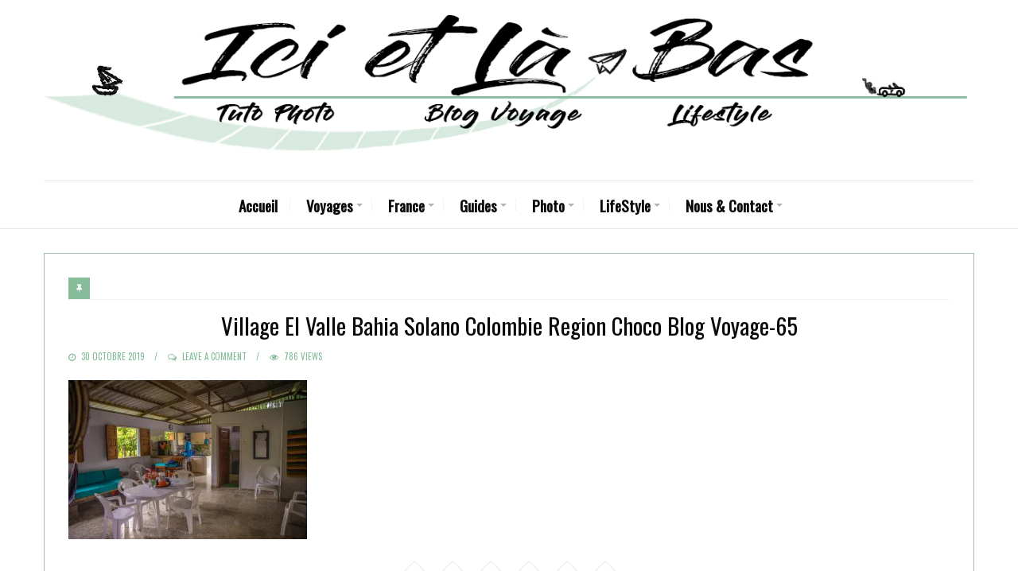

--- FILE ---
content_type: text/html; charset=UTF-8
request_url: https://www.icietlabas.fr/el-valle-a-lecart-du-monde/village-el-valle-bahia-solano-colombie-region-choco-blog-voyage-65/
body_size: 23777
content:
<!DOCTYPE html>
<html lang="fr-FR">
<head itemscope itemtype="http://schema.org/WebSite">
	<meta charset="UTF-8">
    <meta itemprop="url" content="https://www.icietlabas.fr/"/>
    <meta itemprop="name" content="Blog de Voyage, Tutoriels Photos &amp; Lifestyle"/>
	<link rel="pingback" href="https://www.icietlabas.fr/xmlrpc.php" />
	<meta name="viewport" content="width=device-width" />
	<meta name='robots' content='index, follow, max-image-preview:large, max-snippet:-1, max-video-preview:-1' />

	<!-- This site is optimized with the Yoast SEO plugin v22.6 - https://yoast.com/wordpress/plugins/seo/ -->
	<title>Village El Valle Bahia Solano Colombie Region Choco Blog Voyage-65 - Blog de Voyage, Tutoriels Photos &amp; Lifestyle</title>
	<meta name="description" content="Blog Voyage traitant de notre jolie France mais également de la Colombie, Chili, Pérou, Maroc, Croatie, Italie, Espagne, Indonésie, Malaisie, Singapour, Thaïlande, Allemagne, Monaco. Nous proposons également des tutoriels photos !" />
	<link rel="canonical" href="https://www.icietlabas.fr/el-valle-a-lecart-du-monde/village-el-valle-bahia-solano-colombie-region-choco-blog-voyage-65/" />
	<meta property="og:locale" content="fr_FR" />
	<meta property="og:type" content="article" />
	<meta property="og:title" content="Village El Valle Bahia Solano Colombie Region Choco Blog Voyage-65 - Blog de Voyage, Tutoriels Photos &amp; Lifestyle" />
	<meta property="og:description" content="Blog Voyage traitant de notre jolie France mais également de la Colombie, Chili, Pérou, Maroc, Croatie, Italie, Espagne, Indonésie, Malaisie, Singapour, Thaïlande, Allemagne, Monaco. Nous proposons également des tutoriels photos !" />
	<meta property="og:url" content="https://www.icietlabas.fr/el-valle-a-lecart-du-monde/village-el-valle-bahia-solano-colombie-region-choco-blog-voyage-65/" />
	<meta property="og:site_name" content="Blog de Voyage, Tutoriels Photos &amp; Lifestyle" />
	<meta property="article:publisher" content="https://www.facebook.com/icietlabasblogdevoyage/" />
	<meta property="article:modified_time" content="2019-10-30T20:56:00+00:00" />
	<meta property="og:image" content="https://www.icietlabas.fr/el-valle-a-lecart-du-monde/village-el-valle-bahia-solano-colombie-region-choco-blog-voyage-65" />
	<meta property="og:image:width" content="6016" />
	<meta property="og:image:height" content="4016" />
	<meta property="og:image:type" content="image/jpeg" />
	<meta name="twitter:card" content="summary_large_image" />
	<meta name="twitter:site" content="@icietlabasblog" />
	<script type="application/ld+json" class="yoast-schema-graph">{"@context":"https://schema.org","@graph":[{"@type":"WebPage","@id":"https://www.icietlabas.fr/el-valle-a-lecart-du-monde/village-el-valle-bahia-solano-colombie-region-choco-blog-voyage-65/","url":"https://www.icietlabas.fr/el-valle-a-lecart-du-monde/village-el-valle-bahia-solano-colombie-region-choco-blog-voyage-65/","name":"Village El Valle Bahia Solano Colombie Region Choco Blog Voyage-65 - Blog de Voyage, Tutoriels Photos &amp; Lifestyle","isPartOf":{"@id":"https://www.icietlabas.fr/#website"},"primaryImageOfPage":{"@id":"https://www.icietlabas.fr/el-valle-a-lecart-du-monde/village-el-valle-bahia-solano-colombie-region-choco-blog-voyage-65/#primaryimage"},"image":{"@id":"https://www.icietlabas.fr/el-valle-a-lecart-du-monde/village-el-valle-bahia-solano-colombie-region-choco-blog-voyage-65/#primaryimage"},"thumbnailUrl":"https://i0.wp.com/www.icietlabas.fr/wp-content/uploads/2019/11/Village-El-Valle-Bahia-Solano-Colombie-Region-Choco-Blog-Voyage-65.jpg?fit=6016%2C4016&ssl=1","datePublished":"2019-10-30T20:55:56+00:00","dateModified":"2019-10-30T20:56:00+00:00","description":"Blog Voyage traitant de notre jolie France mais également de la Colombie, Chili, Pérou, Maroc, Croatie, Italie, Espagne, Indonésie, Malaisie, Singapour, Thaïlande, Allemagne, Monaco. Nous proposons également des tutoriels photos !","breadcrumb":{"@id":"https://www.icietlabas.fr/el-valle-a-lecart-du-monde/village-el-valle-bahia-solano-colombie-region-choco-blog-voyage-65/#breadcrumb"},"inLanguage":"fr-FR","potentialAction":[{"@type":"ReadAction","target":["https://www.icietlabas.fr/el-valle-a-lecart-du-monde/village-el-valle-bahia-solano-colombie-region-choco-blog-voyage-65/"]}]},{"@type":"ImageObject","inLanguage":"fr-FR","@id":"https://www.icietlabas.fr/el-valle-a-lecart-du-monde/village-el-valle-bahia-solano-colombie-region-choco-blog-voyage-65/#primaryimage","url":"https://i0.wp.com/www.icietlabas.fr/wp-content/uploads/2019/11/Village-El-Valle-Bahia-Solano-Colombie-Region-Choco-Blog-Voyage-65.jpg?fit=6016%2C4016&ssl=1","contentUrl":"https://i0.wp.com/www.icietlabas.fr/wp-content/uploads/2019/11/Village-El-Valle-Bahia-Solano-Colombie-Region-Choco-Blog-Voyage-65.jpg?fit=6016%2C4016&ssl=1"},{"@type":"BreadcrumbList","@id":"https://www.icietlabas.fr/el-valle-a-lecart-du-monde/village-el-valle-bahia-solano-colombie-region-choco-blog-voyage-65/#breadcrumb","itemListElement":[{"@type":"ListItem","position":1,"name":"Accueil","item":"https://www.icietlabas.fr/"},{"@type":"ListItem","position":2,"name":"El Valle, à l&#8217;écart du monde","item":"https://www.icietlabas.fr/el-valle-a-lecart-du-monde/"},{"@type":"ListItem","position":3,"name":"Village El Valle Bahia Solano Colombie Region Choco Blog Voyage-65"}]},{"@type":"WebSite","@id":"https://www.icietlabas.fr/#website","url":"https://www.icietlabas.fr/","name":"Blog de Voyage, Tutoriels Photos &amp; Lifestyle","description":"Blog de Voyager Malin !","publisher":{"@id":"https://www.icietlabas.fr/#/schema/person/1b3ab1cb67ff406e8aa88c12d252ddef"},"potentialAction":[{"@type":"SearchAction","target":{"@type":"EntryPoint","urlTemplate":"https://www.icietlabas.fr/?s={search_term_string}"},"query-input":"required name=search_term_string"}],"inLanguage":"fr-FR"},{"@type":["Person","Organization"],"@id":"https://www.icietlabas.fr/#/schema/person/1b3ab1cb67ff406e8aa88c12d252ddef","name":"Ici et Là-Bas","image":{"@type":"ImageObject","inLanguage":"fr-FR","@id":"https://www.icietlabas.fr/#/schema/person/image/","url":"https://i2.wp.com/www.icietlabas.fr/wp-content/uploads/2018/11/Tioman-Pulau-Malaisie-Malaysia-Blog-voyage-Icietlabas-22.jpg?fit=4721%2C3152&ssl=1","contentUrl":"https://i2.wp.com/www.icietlabas.fr/wp-content/uploads/2018/11/Tioman-Pulau-Malaisie-Malaysia-Blog-voyage-Icietlabas-22.jpg?fit=4721%2C3152&ssl=1","width":4721,"height":3152,"caption":"Ici et Là-Bas"},"logo":{"@id":"https://www.icietlabas.fr/#/schema/person/image/"},"description":"Nous sommes Caroline et Jeff, deux blogueurs du Sud de la France ! Récemment installés à Grasse, nous parcourons notre magnifique région Provence Alpes Côte d'Azur, ainsi que des pays plus éloignés quand nous avons le temps ! Depuis la création du blog, nous avons étendu nos horizons côté publications en vous proposant des Tutoriels Photos, des Recettes de Cuisine, Où trouver des Street Arts, un peu d'Urbex et plus récemment une section Zéro Déchet !","sameAs":["https://www.icietlabas.fr","https://www.facebook.com/icietlabasblogdevoyage/","https://www.instagram.com/icietlabasblog/","https://www.linkedin.com/in/ici-et-l-bas-blog-de-voyage-18793019b/","https://www.pinterest.fr/icietlabasblogvoyage/","https://x.com/https://twitter.com/icietlabasblog"]}]}</script>
	<!-- / Yoast SEO plugin. -->


<link rel='dns-prefetch' href='//www.google.com' />
<link rel='dns-prefetch' href='//stats.wp.com' />
<link rel='dns-prefetch' href='//fonts.googleapis.com' />
<link rel='dns-prefetch' href='//v0.wordpress.com' />
<link rel='dns-prefetch' href='//i0.wp.com' />
<link rel='dns-prefetch' href='//c0.wp.com' />
<link href='https://fonts.gstatic.com' crossorigin rel='preconnect' />
<link rel="alternate" type="application/rss+xml" title="Blog de Voyage, Tutoriels Photos &amp; Lifestyle &raquo; Flux" href="https://www.icietlabas.fr/feed/" />
<link rel="alternate" type="application/rss+xml" title="Blog de Voyage, Tutoriels Photos &amp; Lifestyle &raquo; Flux des commentaires" href="https://www.icietlabas.fr/comments/feed/" />
<link rel="alternate" type="application/rss+xml" title="Blog de Voyage, Tutoriels Photos &amp; Lifestyle &raquo; Village El Valle Bahia Solano Colombie Region Choco Blog Voyage-65 Flux des commentaires" href="https://www.icietlabas.fr/el-valle-a-lecart-du-monde/village-el-valle-bahia-solano-colombie-region-choco-blog-voyage-65/feed/" />
		<!-- This site uses the Google Analytics by ExactMetrics plugin v8.11.1 - Using Analytics tracking - https://www.exactmetrics.com/ -->
							<script src="//www.googletagmanager.com/gtag/js?id=G-M684LG86YT"  data-cfasync="false" data-wpfc-render="false" type="text/javascript" async></script>
			<script data-cfasync="false" data-wpfc-render="false" type="text/javascript">
				var em_version = '8.11.1';
				var em_track_user = true;
				var em_no_track_reason = '';
								var ExactMetricsDefaultLocations = {"page_location":"https:\/\/www.icietlabas.fr\/el-valle-a-lecart-du-monde\/village-el-valle-bahia-solano-colombie-region-choco-blog-voyage-65\/"};
								if ( typeof ExactMetricsPrivacyGuardFilter === 'function' ) {
					var ExactMetricsLocations = (typeof ExactMetricsExcludeQuery === 'object') ? ExactMetricsPrivacyGuardFilter( ExactMetricsExcludeQuery ) : ExactMetricsPrivacyGuardFilter( ExactMetricsDefaultLocations );
				} else {
					var ExactMetricsLocations = (typeof ExactMetricsExcludeQuery === 'object') ? ExactMetricsExcludeQuery : ExactMetricsDefaultLocations;
				}

								var disableStrs = [
										'ga-disable-G-M684LG86YT',
									];

				/* Function to detect opted out users */
				function __gtagTrackerIsOptedOut() {
					for (var index = 0; index < disableStrs.length; index++) {
						if (document.cookie.indexOf(disableStrs[index] + '=true') > -1) {
							return true;
						}
					}

					return false;
				}

				/* Disable tracking if the opt-out cookie exists. */
				if (__gtagTrackerIsOptedOut()) {
					for (var index = 0; index < disableStrs.length; index++) {
						window[disableStrs[index]] = true;
					}
				}

				/* Opt-out function */
				function __gtagTrackerOptout() {
					for (var index = 0; index < disableStrs.length; index++) {
						document.cookie = disableStrs[index] + '=true; expires=Thu, 31 Dec 2099 23:59:59 UTC; path=/';
						window[disableStrs[index]] = true;
					}
				}

				if ('undefined' === typeof gaOptout) {
					function gaOptout() {
						__gtagTrackerOptout();
					}
				}
								window.dataLayer = window.dataLayer || [];

				window.ExactMetricsDualTracker = {
					helpers: {},
					trackers: {},
				};
				if (em_track_user) {
					function __gtagDataLayer() {
						dataLayer.push(arguments);
					}

					function __gtagTracker(type, name, parameters) {
						if (!parameters) {
							parameters = {};
						}

						if (parameters.send_to) {
							__gtagDataLayer.apply(null, arguments);
							return;
						}

						if (type === 'event') {
														parameters.send_to = exactmetrics_frontend.v4_id;
							var hookName = name;
							if (typeof parameters['event_category'] !== 'undefined') {
								hookName = parameters['event_category'] + ':' + name;
							}

							if (typeof ExactMetricsDualTracker.trackers[hookName] !== 'undefined') {
								ExactMetricsDualTracker.trackers[hookName](parameters);
							} else {
								__gtagDataLayer('event', name, parameters);
							}
							
						} else {
							__gtagDataLayer.apply(null, arguments);
						}
					}

					__gtagTracker('js', new Date());
					__gtagTracker('set', {
						'developer_id.dNDMyYj': true,
											});
					if ( ExactMetricsLocations.page_location ) {
						__gtagTracker('set', ExactMetricsLocations);
					}
										__gtagTracker('config', 'G-M684LG86YT', {"forceSSL":"true"} );
										window.gtag = __gtagTracker;										(function () {
						/* https://developers.google.com/analytics/devguides/collection/analyticsjs/ */
						/* ga and __gaTracker compatibility shim. */
						var noopfn = function () {
							return null;
						};
						var newtracker = function () {
							return new Tracker();
						};
						var Tracker = function () {
							return null;
						};
						var p = Tracker.prototype;
						p.get = noopfn;
						p.set = noopfn;
						p.send = function () {
							var args = Array.prototype.slice.call(arguments);
							args.unshift('send');
							__gaTracker.apply(null, args);
						};
						var __gaTracker = function () {
							var len = arguments.length;
							if (len === 0) {
								return;
							}
							var f = arguments[len - 1];
							if (typeof f !== 'object' || f === null || typeof f.hitCallback !== 'function') {
								if ('send' === arguments[0]) {
									var hitConverted, hitObject = false, action;
									if ('event' === arguments[1]) {
										if ('undefined' !== typeof arguments[3]) {
											hitObject = {
												'eventAction': arguments[3],
												'eventCategory': arguments[2],
												'eventLabel': arguments[4],
												'value': arguments[5] ? arguments[5] : 1,
											}
										}
									}
									if ('pageview' === arguments[1]) {
										if ('undefined' !== typeof arguments[2]) {
											hitObject = {
												'eventAction': 'page_view',
												'page_path': arguments[2],
											}
										}
									}
									if (typeof arguments[2] === 'object') {
										hitObject = arguments[2];
									}
									if (typeof arguments[5] === 'object') {
										Object.assign(hitObject, arguments[5]);
									}
									if ('undefined' !== typeof arguments[1].hitType) {
										hitObject = arguments[1];
										if ('pageview' === hitObject.hitType) {
											hitObject.eventAction = 'page_view';
										}
									}
									if (hitObject) {
										action = 'timing' === arguments[1].hitType ? 'timing_complete' : hitObject.eventAction;
										hitConverted = mapArgs(hitObject);
										__gtagTracker('event', action, hitConverted);
									}
								}
								return;
							}

							function mapArgs(args) {
								var arg, hit = {};
								var gaMap = {
									'eventCategory': 'event_category',
									'eventAction': 'event_action',
									'eventLabel': 'event_label',
									'eventValue': 'event_value',
									'nonInteraction': 'non_interaction',
									'timingCategory': 'event_category',
									'timingVar': 'name',
									'timingValue': 'value',
									'timingLabel': 'event_label',
									'page': 'page_path',
									'location': 'page_location',
									'title': 'page_title',
									'referrer' : 'page_referrer',
								};
								for (arg in args) {
																		if (!(!args.hasOwnProperty(arg) || !gaMap.hasOwnProperty(arg))) {
										hit[gaMap[arg]] = args[arg];
									} else {
										hit[arg] = args[arg];
									}
								}
								return hit;
							}

							try {
								f.hitCallback();
							} catch (ex) {
							}
						};
						__gaTracker.create = newtracker;
						__gaTracker.getByName = newtracker;
						__gaTracker.getAll = function () {
							return [];
						};
						__gaTracker.remove = noopfn;
						__gaTracker.loaded = true;
						window['__gaTracker'] = __gaTracker;
					})();
									} else {
										console.log("");
					(function () {
						function __gtagTracker() {
							return null;
						}

						window['__gtagTracker'] = __gtagTracker;
						window['gtag'] = __gtagTracker;
					})();
									}
			</script>
							<!-- / Google Analytics by ExactMetrics -->
		<link rel='stylesheet' id='sbi_styles-css' href='https://www.icietlabas.fr/wp-content/plugins/instagram-feed/css/sbi-styles.min.css?ver=6.8.0' type='text/css' media='all' />
<link rel='stylesheet' id='wp-block-library-css' href='https://c0.wp.com/c/6.3.7/wp-includes/css/dist/block-library/style.min.css' type='text/css' media='all' />
<style id='wp-block-library-inline-css' type='text/css'>
.has-text-align-justify{text-align:justify;}
</style>
<link rel='stylesheet' id='mediaelement-css' href='https://c0.wp.com/c/6.3.7/wp-includes/js/mediaelement/mediaelementplayer-legacy.min.css' type='text/css' media='all' />
<link rel='stylesheet' id='wp-mediaelement-css' href='https://c0.wp.com/c/6.3.7/wp-includes/js/mediaelement/wp-mediaelement.min.css' type='text/css' media='all' />
<style id='jetpack-sharing-buttons-style-inline-css' type='text/css'>
.jetpack-sharing-buttons__services-list{display:flex;flex-direction:row;flex-wrap:wrap;gap:0;list-style-type:none;margin:5px;padding:0}.jetpack-sharing-buttons__services-list.has-small-icon-size{font-size:12px}.jetpack-sharing-buttons__services-list.has-normal-icon-size{font-size:16px}.jetpack-sharing-buttons__services-list.has-large-icon-size{font-size:24px}.jetpack-sharing-buttons__services-list.has-huge-icon-size{font-size:36px}@media print{.jetpack-sharing-buttons__services-list{display:none!important}}.editor-styles-wrapper .wp-block-jetpack-sharing-buttons{gap:0;padding-inline-start:0}ul.jetpack-sharing-buttons__services-list.has-background{padding:1.25em 2.375em}
</style>
<style id='classic-theme-styles-inline-css' type='text/css'>
/*! This file is auto-generated */
.wp-block-button__link{color:#fff;background-color:#32373c;border-radius:9999px;box-shadow:none;text-decoration:none;padding:calc(.667em + 2px) calc(1.333em + 2px);font-size:1.125em}.wp-block-file__button{background:#32373c;color:#fff;text-decoration:none}
</style>
<style id='global-styles-inline-css' type='text/css'>
body{--wp--preset--color--black: #252525;--wp--preset--color--cyan-bluish-gray: #abb8c3;--wp--preset--color--white: #ffffff;--wp--preset--color--pale-pink: #f78da7;--wp--preset--color--vivid-red: #cf2e2e;--wp--preset--color--luminous-vivid-orange: #ff6900;--wp--preset--color--luminous-vivid-amber: #fcb900;--wp--preset--color--light-green-cyan: #7bdcb5;--wp--preset--color--vivid-green-cyan: #00d084;--wp--preset--color--pale-cyan-blue: #8ed1fc;--wp--preset--color--vivid-cyan-blue: #0693e3;--wp--preset--color--vivid-purple: #9b51e0;--wp--preset--color--parrot-green: #99cc00;--wp--preset--color--dark-gray: #787878;--wp--preset--gradient--vivid-cyan-blue-to-vivid-purple: linear-gradient(135deg,rgba(6,147,227,1) 0%,rgb(155,81,224) 100%);--wp--preset--gradient--light-green-cyan-to-vivid-green-cyan: linear-gradient(135deg,rgb(122,220,180) 0%,rgb(0,208,130) 100%);--wp--preset--gradient--luminous-vivid-amber-to-luminous-vivid-orange: linear-gradient(135deg,rgba(252,185,0,1) 0%,rgba(255,105,0,1) 100%);--wp--preset--gradient--luminous-vivid-orange-to-vivid-red: linear-gradient(135deg,rgba(255,105,0,1) 0%,rgb(207,46,46) 100%);--wp--preset--gradient--very-light-gray-to-cyan-bluish-gray: linear-gradient(135deg,rgb(238,238,238) 0%,rgb(169,184,195) 100%);--wp--preset--gradient--cool-to-warm-spectrum: linear-gradient(135deg,rgb(74,234,220) 0%,rgb(151,120,209) 20%,rgb(207,42,186) 40%,rgb(238,44,130) 60%,rgb(251,105,98) 80%,rgb(254,248,76) 100%);--wp--preset--gradient--blush-light-purple: linear-gradient(135deg,rgb(255,206,236) 0%,rgb(152,150,240) 100%);--wp--preset--gradient--blush-bordeaux: linear-gradient(135deg,rgb(254,205,165) 0%,rgb(254,45,45) 50%,rgb(107,0,62) 100%);--wp--preset--gradient--luminous-dusk: linear-gradient(135deg,rgb(255,203,112) 0%,rgb(199,81,192) 50%,rgb(65,88,208) 100%);--wp--preset--gradient--pale-ocean: linear-gradient(135deg,rgb(255,245,203) 0%,rgb(182,227,212) 50%,rgb(51,167,181) 100%);--wp--preset--gradient--electric-grass: linear-gradient(135deg,rgb(202,248,128) 0%,rgb(113,206,126) 100%);--wp--preset--gradient--midnight: linear-gradient(135deg,rgb(2,3,129) 0%,rgb(40,116,252) 100%);--wp--preset--font-size--small: 13px;--wp--preset--font-size--medium: 20px;--wp--preset--font-size--large: 36px;--wp--preset--font-size--x-large: 42px;--wp--preset--spacing--20: 0.44rem;--wp--preset--spacing--30: 0.67rem;--wp--preset--spacing--40: 1rem;--wp--preset--spacing--50: 1.5rem;--wp--preset--spacing--60: 2.25rem;--wp--preset--spacing--70: 3.38rem;--wp--preset--spacing--80: 5.06rem;--wp--preset--shadow--natural: 6px 6px 9px rgba(0, 0, 0, 0.2);--wp--preset--shadow--deep: 12px 12px 50px rgba(0, 0, 0, 0.4);--wp--preset--shadow--sharp: 6px 6px 0px rgba(0, 0, 0, 0.2);--wp--preset--shadow--outlined: 6px 6px 0px -3px rgba(255, 255, 255, 1), 6px 6px rgba(0, 0, 0, 1);--wp--preset--shadow--crisp: 6px 6px 0px rgba(0, 0, 0, 1);}:where(.is-layout-flex){gap: 0.5em;}:where(.is-layout-grid){gap: 0.5em;}body .is-layout-flow > .alignleft{float: left;margin-inline-start: 0;margin-inline-end: 2em;}body .is-layout-flow > .alignright{float: right;margin-inline-start: 2em;margin-inline-end: 0;}body .is-layout-flow > .aligncenter{margin-left: auto !important;margin-right: auto !important;}body .is-layout-constrained > .alignleft{float: left;margin-inline-start: 0;margin-inline-end: 2em;}body .is-layout-constrained > .alignright{float: right;margin-inline-start: 2em;margin-inline-end: 0;}body .is-layout-constrained > .aligncenter{margin-left: auto !important;margin-right: auto !important;}body .is-layout-constrained > :where(:not(.alignleft):not(.alignright):not(.alignfull)){max-width: var(--wp--style--global--content-size);margin-left: auto !important;margin-right: auto !important;}body .is-layout-constrained > .alignwide{max-width: var(--wp--style--global--wide-size);}body .is-layout-flex{display: flex;}body .is-layout-flex{flex-wrap: wrap;align-items: center;}body .is-layout-flex > *{margin: 0;}body .is-layout-grid{display: grid;}body .is-layout-grid > *{margin: 0;}:where(.wp-block-columns.is-layout-flex){gap: 2em;}:where(.wp-block-columns.is-layout-grid){gap: 2em;}:where(.wp-block-post-template.is-layout-flex){gap: 1.25em;}:where(.wp-block-post-template.is-layout-grid){gap: 1.25em;}.has-black-color{color: var(--wp--preset--color--black) !important;}.has-cyan-bluish-gray-color{color: var(--wp--preset--color--cyan-bluish-gray) !important;}.has-white-color{color: var(--wp--preset--color--white) !important;}.has-pale-pink-color{color: var(--wp--preset--color--pale-pink) !important;}.has-vivid-red-color{color: var(--wp--preset--color--vivid-red) !important;}.has-luminous-vivid-orange-color{color: var(--wp--preset--color--luminous-vivid-orange) !important;}.has-luminous-vivid-amber-color{color: var(--wp--preset--color--luminous-vivid-amber) !important;}.has-light-green-cyan-color{color: var(--wp--preset--color--light-green-cyan) !important;}.has-vivid-green-cyan-color{color: var(--wp--preset--color--vivid-green-cyan) !important;}.has-pale-cyan-blue-color{color: var(--wp--preset--color--pale-cyan-blue) !important;}.has-vivid-cyan-blue-color{color: var(--wp--preset--color--vivid-cyan-blue) !important;}.has-vivid-purple-color{color: var(--wp--preset--color--vivid-purple) !important;}.has-black-background-color{background-color: var(--wp--preset--color--black) !important;}.has-cyan-bluish-gray-background-color{background-color: var(--wp--preset--color--cyan-bluish-gray) !important;}.has-white-background-color{background-color: var(--wp--preset--color--white) !important;}.has-pale-pink-background-color{background-color: var(--wp--preset--color--pale-pink) !important;}.has-vivid-red-background-color{background-color: var(--wp--preset--color--vivid-red) !important;}.has-luminous-vivid-orange-background-color{background-color: var(--wp--preset--color--luminous-vivid-orange) !important;}.has-luminous-vivid-amber-background-color{background-color: var(--wp--preset--color--luminous-vivid-amber) !important;}.has-light-green-cyan-background-color{background-color: var(--wp--preset--color--light-green-cyan) !important;}.has-vivid-green-cyan-background-color{background-color: var(--wp--preset--color--vivid-green-cyan) !important;}.has-pale-cyan-blue-background-color{background-color: var(--wp--preset--color--pale-cyan-blue) !important;}.has-vivid-cyan-blue-background-color{background-color: var(--wp--preset--color--vivid-cyan-blue) !important;}.has-vivid-purple-background-color{background-color: var(--wp--preset--color--vivid-purple) !important;}.has-black-border-color{border-color: var(--wp--preset--color--black) !important;}.has-cyan-bluish-gray-border-color{border-color: var(--wp--preset--color--cyan-bluish-gray) !important;}.has-white-border-color{border-color: var(--wp--preset--color--white) !important;}.has-pale-pink-border-color{border-color: var(--wp--preset--color--pale-pink) !important;}.has-vivid-red-border-color{border-color: var(--wp--preset--color--vivid-red) !important;}.has-luminous-vivid-orange-border-color{border-color: var(--wp--preset--color--luminous-vivid-orange) !important;}.has-luminous-vivid-amber-border-color{border-color: var(--wp--preset--color--luminous-vivid-amber) !important;}.has-light-green-cyan-border-color{border-color: var(--wp--preset--color--light-green-cyan) !important;}.has-vivid-green-cyan-border-color{border-color: var(--wp--preset--color--vivid-green-cyan) !important;}.has-pale-cyan-blue-border-color{border-color: var(--wp--preset--color--pale-cyan-blue) !important;}.has-vivid-cyan-blue-border-color{border-color: var(--wp--preset--color--vivid-cyan-blue) !important;}.has-vivid-purple-border-color{border-color: var(--wp--preset--color--vivid-purple) !important;}.has-vivid-cyan-blue-to-vivid-purple-gradient-background{background: var(--wp--preset--gradient--vivid-cyan-blue-to-vivid-purple) !important;}.has-light-green-cyan-to-vivid-green-cyan-gradient-background{background: var(--wp--preset--gradient--light-green-cyan-to-vivid-green-cyan) !important;}.has-luminous-vivid-amber-to-luminous-vivid-orange-gradient-background{background: var(--wp--preset--gradient--luminous-vivid-amber-to-luminous-vivid-orange) !important;}.has-luminous-vivid-orange-to-vivid-red-gradient-background{background: var(--wp--preset--gradient--luminous-vivid-orange-to-vivid-red) !important;}.has-very-light-gray-to-cyan-bluish-gray-gradient-background{background: var(--wp--preset--gradient--very-light-gray-to-cyan-bluish-gray) !important;}.has-cool-to-warm-spectrum-gradient-background{background: var(--wp--preset--gradient--cool-to-warm-spectrum) !important;}.has-blush-light-purple-gradient-background{background: var(--wp--preset--gradient--blush-light-purple) !important;}.has-blush-bordeaux-gradient-background{background: var(--wp--preset--gradient--blush-bordeaux) !important;}.has-luminous-dusk-gradient-background{background: var(--wp--preset--gradient--luminous-dusk) !important;}.has-pale-ocean-gradient-background{background: var(--wp--preset--gradient--pale-ocean) !important;}.has-electric-grass-gradient-background{background: var(--wp--preset--gradient--electric-grass) !important;}.has-midnight-gradient-background{background: var(--wp--preset--gradient--midnight) !important;}.has-small-font-size{font-size: var(--wp--preset--font-size--small) !important;}.has-medium-font-size{font-size: var(--wp--preset--font-size--medium) !important;}.has-large-font-size{font-size: var(--wp--preset--font-size--large) !important;}.has-x-large-font-size{font-size: var(--wp--preset--font-size--x-large) !important;}
.wp-block-navigation a:where(:not(.wp-element-button)){color: inherit;}
:where(.wp-block-post-template.is-layout-flex){gap: 1.25em;}:where(.wp-block-post-template.is-layout-grid){gap: 1.25em;}
:where(.wp-block-columns.is-layout-flex){gap: 2em;}:where(.wp-block-columns.is-layout-grid){gap: 2em;}
.wp-block-pullquote{font-size: 1.5em;line-height: 1.6;}
</style>
<link rel='stylesheet' id='contact-form-7-css' href='https://www.icietlabas.fr/wp-content/plugins/contact-form-7/includes/css/styles.css?ver=5.5.6.1' type='text/css' media='all' />
<link rel='stylesheet' id='secure-copy-content-protection-public-css' href='https://www.icietlabas.fr/wp-content/plugins/secure-copy-content-protection/public/css/secure-copy-content-protection-public.css?ver=2.7.2' type='text/css' media='all' />
<link rel='stylesheet' id='travelista-style-css' href='https://www.icietlabas.fr/wp-content/themes/travelista/style.css?ver=6.3.7' type='text/css' media='all' />
<style id='travelista-style-inline-css' type='text/css'>

	body, .menu-pusher { background-color:#ffffff; background-image:url(https://www.icietlabas.fr/wp-content/themes/travelista/images/bg.png); background-repeat:repeat; background-attachment:scroll; background-position:0 0; background-size:inherit }
	header .search-submit:hover, .search-button, .read-more a, .post-type i, .post-cats a:before, .widget_archive a:hover .cat-count, .cat-item a:hover .cat-count, .tagcloud a:hover, .pagination .current, .pagination a:hover, .post-format-quote, .flex-direction-nav a:hover, .flex-control-nav a.flex-active, input[type='submit'], #wp-calendar caption, #wp-calendar td#today, .comment-form #submit, .wpcf7-submit, .off-canvas-search, .author-location span, .jetpack_subscription_widget input[type=submit] { background-color:#87BC9B; }
	a, a:hover, .title a:hover, .sidebar a:hover, .breadcrumbs a:hover, .meta a:hover, .post-meta a:hover, .post .post-content ul li:before, .content-page .post-content ul li:before, .reply:hover i, .reply:hover a, .edit-post a, .relatedPosts .widgettitle a:hover, .error-text { color:#87BC9B; }
	.main-nav a { color:#0A0A0A}
	.main-nav .current-menu-parent > a, .main-nav .current-page-parent > a, .main-nav .current-menu-item > a, .main-nav a:hover { color:#87BC9B; }
	.main-nav .current-menu-parent > a, .main-nav .current-page-parent > a, .main-nav .current-menu-item > a, .main-nav a:hover { border-color:#87BC9B}
	.widget-title span, #tabs li.active span, .section-heading span, .post-content blockquote, .tagcloud a:hover .post blockquote, .pagination .current, .pagination a:hover, .comment-reply-link:hover, .footer-links { border-color:#87BC9B !important; }
	#wp-calendar th { background: rgba(135,188,155, 0.6) }
    article img.aligncenter, article img.alignnone, .gallery-icon { background:transparent; border:0; padding:0;}
    .st-menu li a { box-shadow: 0 -1px rgba(5, 5, 5, 0.5) inset, 0 1px rgba(255, 255, 255, 0.06) }
     .sharedaddy.sd-sharing-enabled {display:none;}
.jp-relatedposts-post-a {display:none;}


.grecaptcha-badge{display:none;} 
    .woocommerce nav.woocommerce-pagination ul li span.current, .woocommerce nav.woocommerce-pagination ul li a:hover, .woocommerce div.product .woocommerce-tabs ul.tabs li.active a { background-color:#87BC9B !important; }
</style>
<link rel='stylesheet' id='font-awesome-css' href='https://www.icietlabas.fr/wp-content/themes/travelista/css/font-awesome.min.css' type='text/css' media='all' />
<link rel='stylesheet' id='magnific-popup-css' href='https://www.icietlabas.fr/wp-content/themes/travelista/css/magnific-popup.css' type='text/css' media='all' />
<link rel='stylesheet' id='responsive-css' href='https://www.icietlabas.fr/wp-content/themes/travelista/css/responsive.css' type='text/css' media='all' />
<link rel="preload" as="style" href="https://fonts.googleapis.com/css?family=Playfair%20Display:400%7COswald:400&#038;subset=latin&#038;display=swap&#038;ver=1637050002" /><link rel="stylesheet" href="https://fonts.googleapis.com/css?family=Playfair%20Display:400%7COswald:400&#038;subset=latin&#038;display=swap&#038;ver=1637050002" media="print" onload="this.media='all'"><noscript><link rel="stylesheet" href="https://fonts.googleapis.com/css?family=Playfair%20Display:400%7COswald:400&#038;subset=latin&#038;display=swap&#038;ver=1637050002" /></noscript><link rel='stylesheet' id='jetpack_css-css' href='https://c0.wp.com/p/jetpack/13.3.2/css/jetpack.css' type='text/css' media='all' />
<script type='text/javascript' src='https://www.icietlabas.fr/wp-content/plugins/google-analytics-dashboard-for-wp/assets/js/frontend-gtag.min.js?ver=8.11.1' id='exactmetrics-frontend-script-js' async data-wp-strategy='async'></script>
<script data-cfasync="false" data-wpfc-render="false" type="text/javascript" id='exactmetrics-frontend-script-js-extra'>/* <![CDATA[ */
var exactmetrics_frontend = {"js_events_tracking":"true","download_extensions":"zip,mp3,mpeg,pdf,docx,pptx,xlsx,rar","inbound_paths":"[{\"path\":\"\\\/go\\\/\",\"label\":\"affiliate\"},{\"path\":\"\\\/recommend\\\/\",\"label\":\"affiliate\"}]","home_url":"https:\/\/www.icietlabas.fr","hash_tracking":"false","v4_id":"G-M684LG86YT"};/* ]]> */
</script>
<script type='text/javascript' src='https://c0.wp.com/c/6.3.7/wp-includes/js/jquery/jquery.min.js' id='jquery-core-js'></script>
<script type='text/javascript' src='https://c0.wp.com/c/6.3.7/wp-includes/js/jquery/jquery-migrate.min.js' id='jquery-migrate-js'></script>
<link rel="https://api.w.org/" href="https://www.icietlabas.fr/wp-json/" /><link rel="alternate" type="application/json" href="https://www.icietlabas.fr/wp-json/wp/v2/media/13458" /><link rel="EditURI" type="application/rsd+xml" title="RSD" href="https://www.icietlabas.fr/xmlrpc.php?rsd" />
<meta name="generator" content="WordPress 6.3.7" />
<link rel='shortlink' href='https://wp.me/a8JRxq-3v4' />
<link rel="alternate" type="application/json+oembed" href="https://www.icietlabas.fr/wp-json/oembed/1.0/embed?url=https%3A%2F%2Fwww.icietlabas.fr%2Fel-valle-a-lecart-du-monde%2Fvillage-el-valle-bahia-solano-colombie-region-choco-blog-voyage-65%2F" />
<link rel="alternate" type="text/xml+oembed" href="https://www.icietlabas.fr/wp-json/oembed/1.0/embed?url=https%3A%2F%2Fwww.icietlabas.fr%2Fel-valle-a-lecart-du-monde%2Fvillage-el-valle-bahia-solano-colombie-region-choco-blog-voyage-65%2F&#038;format=xml" />
<meta name="generator" content="Redux 4.4.18" /><script type="application/ld+json">{"@context":"https://schema.org","@type":"BreadcrumbList","itemListElement":[{"@type":"ListItem","position":1,"item":{"@id":"https://www.icietlabas.fr","name":"https://www.icietlabas.fr/"}},{"@type":"ListItem","position":2,"item":{"@id":"https://www.icietlabas.fr/el-valle-a-lecart-du-monde/","name":"El Valle, à l&rsquo;écart du monde"}},{"@type":"ListItem","position":3,"item":{"@id":"https://www.icietlabas.fr/el-valle-a-lecart-du-monde/village-el-valle-bahia-solano-colombie-region-choco-blog-voyage-65/","name":"Village El Valle Bahia Solano Colombie Region Choco Blog Voyage-65"}}]}</script><script type="application/ld+json">{"@context":"https://schema.org","@type":"TouristInformationCenter","name":"Ici et Là-Bas","image":"https://www.icietlabas.fr/wp-content/uploads/2020/07/Logo-Ici-et-l%C3%A0-bas-blog-voyage-Juillet-2020.jpg","url":"https://www.icietlabas.fr/","telephone":"0663877790","address":{"@type":"PostalAddress","streetAddress":"8 allée des Jasmins","addressLocality":"Grasse","postalCode":"06250","addressCountry":"France","addressRegion":"Provence Alpes Côte d\\\\\\&#039;Azur"},"priceRange":"$ too $$$, up to you !"}</script><script type="application/ld+json">{"@context":"https://schema.org","@type":"LocalBusiness","name":"Ici et Là-Bas","url":"https://www.icietlabas.fr/","logo":"https://www.icietlabas.fr/wp-content/uploads/2020/07/IcietlabasNewLogo3.jpg","sameAs":["https://www.facebook.com/icietlabasblogdevoyage/","https://twitter.com/icietlabasblog/","https://www.instagram.com/icietlabasblog/","https://www.linkedin.com/in/ici-et-l%C3%A0-bas-blog-de-voyage-18793019b/","https://www.pinterest.fr/icietlabasblogvoyage/"]}</script><script type="application/ld+json">{"@context":"https://schema.org","@type":"Person","name":"Ici et Là-Bas","url":"https://www.icietlabas.fr/","homeLocation":{"@type":"Place","address":{"@type":"PostalAddress","addressCountry":"France"}},"sameAs":["https://www.facebook.com/icietlabasblogdevoyage/","https://twitter.com/icietlabasblog/","https://www.instagram.com/icietlabasblog/","https://www.linkedin.com/in/ici-et-l%C3%A0-bas-blog-de-voyage-18793019b/","https://www.pinterest.fr/icietlabasblogvoyage/"]}</script><script type="application/ld+json">{"@context":"https://schema.org","@type":"SiteNavigationElement","name":["Accueil","Voyages","Amérique du sud","Chili","Colombie","Pérou","Afrique","Maroc","Asie","Indonésie","Malaisie","Singapour","Thaïlande","Europe","Allemagne","Croatie","Écosse","Espagne","Italie","Monaco","Slovénie","France","Auvergne &amp; Rhône-Alpes","Normandie","Paris","Occitanie","Provence","Alpes-de-Haute-Provence","Alpes-Maritimes","Bouches-du-Rhône","Var","Vaucluse","Guides","Trois Semaines","Colombie","Indonésie","Malaisie","Thaïlande","Une Semaine","Croatie","Écosse","Maroc","Les Pouilles","Camargue & Luberon","Slovénie","Thèmes","En Italie ❤","Notre Sud ! 💕","Progresser en Photo !","Idées Vacances ?","Photo","Matériel","Tutoriels","LifeStyle","Bons plans","Humeur","Recettes !","Cocktails","Sucré !","Salé ?","Restos &amp; Hôtels","Street Art","Urbex","Zéro Déchet","Nous &#038; Contact","Mail","Partenariat","Politique de Confidentialité"],"url":["http://www.icietlabas.fr","https://www.icietlabas.fr/category/voyages/","https://www.icietlabas.fr/category/voyages/amerique-du-sud/","https://www.icietlabas.fr/category/voyages/amerique-du-sud/chili/","https://www.icietlabas.fr/category/voyages/amerique-du-sud/colombie/","https://www.icietlabas.fr/category/voyages/amerique-du-sud/perou/","https://www.icietlabas.fr/category/voyages/afrique/","https://www.icietlabas.fr/category/voyages/afrique/maroc/","https://www.icietlabas.fr/category/voyages/asie/","https://www.icietlabas.fr/category/voyages/asie/indonesie/","https://www.icietlabas.fr/category/voyages/asie/malaisie/","https://www.icietlabas.fr/category/voyages/asie/singapour/","https://www.icietlabas.fr/category/voyages/asie/thailande/","https://www.icietlabas.fr/category/voyages/europe/","https://www.icietlabas.fr/category/voyages/europe/allemagne/","https://www.icietlabas.fr/category/voyages/europe/croatie/","https://www.icietlabas.fr/category/voyages/europe/blog-voyage-ecosse-travelblog-scotland/","https://www.icietlabas.fr/category/voyages/europe/espagne/","https://www.icietlabas.fr/category/voyages/europe/italie/","https://www.icietlabas.fr/category/voyages/europe/monaco/","https://www.icietlabas.fr/category/voyages/europe/slovenie/","https://www.icietlabas.fr/category/france/","https://www.icietlabas.fr/category/france/auvergne-rhone-alpes/","https://www.icietlabas.fr/category/france/normandie/","https://www.icietlabas.fr/category/france/paris/","https://www.icietlabas.fr/category/france/occitanie-blog-voyage/","https://www.icietlabas.fr/category/france/provence/","https://www.icietlabas.fr/category/france/provence/alpes-de-haute-provence-blog-voyage/","https://www.icietlabas.fr/category/france/provence/blog-voyage-alpes-maritimes/","https://www.icietlabas.fr/category/france/provence/bouches-du-rhone-blog-voyage/","https://www.icietlabas.fr/category/france/provence/var-departement-83-blog-voyage/","https://www.icietlabas.fr/category/france/provence/vaucluse-blog-voyage/","https://www.icietlabas.fr/category/guides/","https://www.icietlabas.fr/category/guides/blog-voyage-guides-trois-semaines/","https://www.icietlabas.fr/3-trois-semaines-colombie-voyage-noce/","https://www.icietlabas.fr/3-trois-semaines-indonesie-java-bali/","https://www.icietlabas.fr/3-trois-semaines-en-malaisie/","https://www.icietlabas.fr/3-trois-semaines-en-thailande-alliez-le-nord-et-le-sud/","https://www.icietlabas.fr/category/guides/blog-voyage-guide-une-semaine-de-vacances/","https://www.icietlabas.fr/une-semaine-en-croatie-itineraire-croatie/","https://www.icietlabas.fr/1-une-semaine-en-ecosse-mon-premier-voyage-solo/","https://www.icietlabas.fr/1-une-semaine-au-maroc-le-pays-ocre/","https://www.icietlabas.fr/1-semaine-dans-pouilles-italie-blog-voyage/","https://www.icietlabas.fr/road-trip-de-la-camargue-au-luberon/","https://www.icietlabas.fr/une-semaine-en-slovenie-une-magnifique-decouverte/","https://www.icietlabas.fr/category/guides/guides-themes-blog-voyage/","https://www.icietlabas.fr/italie-guide-incontournables-lieux-parfaits-a-ne-pas-manquer/","https://www.icietlabas.fr/que-faire-provence-alpes-cote-dazur-que-faire-en-paca/","https://www.icietlabas.fr/progresser-en-photo-sameliorer-en-photo/","https://www.icietlabas.fr/ou-partir-en-vacances-cet-ete/","https://www.icietlabas.fr/category/photographie/","https://www.icietlabas.fr/category/photographie/materiel/","https://www.icietlabas.fr/category/photographie/tutoriels/","https://www.icietlabas.fr/category/lifestyle-sur-blog-voyage/","https://www.icietlabas.fr/category/lifestyle-sur-blog-voyage/bons-plans-sites-et-applications/","https://www.icietlabas.fr/category/lifestyle-sur-blog-voyage/humeur/","https://www.icietlabas.fr/category/lifestyle-sur-blog-voyage/recettes-cuisine-cocktails-a-travers-le-voyage/","https://www.icietlabas.fr/category/lifestyle-sur-blog-voyage/recettes-cuisine-cocktails-a-travers-le-voyage/recettes-cocktails-mixologie-maison/","https://www.icietlabas.fr/category/lifestyle-sur-blog-voyage/recettes-cuisine-cocktails-a-travers-le-voyage/recettes-sucres-faites-maison/","https://www.icietlabas.fr/category/lifestyle-sur-blog-voyage/recettes-cuisine-cocktails-a-travers-le-voyage/recettes-sales-faites-maison/","https://www.icietlabas.fr/category/lifestyle-sur-blog-voyage/restos/","https://www.icietlabas.fr/category/lifestyle-sur-blog-voyage/street-art/","https://www.icietlabas.fr/category/lifestyle-sur-blog-voyage/urbex/","https://www.icietlabas.fr/category/lifestyle-sur-blog-voyage/zero-dechet/","https://www.icietlabas.fr/blog-voyage-a-propos/","mailto:icietlabas.blog@gmail.com","https://www.icietlabas.fr/partenariat/","https://www.icietlabas.fr/politique-de-confidentialite-blog-voyage/"]}</script><script type="application/ld+json">{"@context":"https://schema.org","@type":"WebSite","name":"Jeff &amp; Caroline Ici et Là-Bas","alternateName":"Blog Voyage, Tutoriel Photo et Lifestyle","url":"https://www.icietlabas.fr/"}</script>	<style>img#wpstats{display:none}</style>
		<link rel="icon" href="https://i0.wp.com/www.icietlabas.fr/wp-content/uploads/2017/05/1491254403-compassroutetravelexplore_82946.png?fit=32%2C32&#038;ssl=1" sizes="32x32" />
<link rel="icon" href="https://i0.wp.com/www.icietlabas.fr/wp-content/uploads/2017/05/1491254403-compassroutetravelexplore_82946.png?fit=128%2C128&#038;ssl=1" sizes="192x192" />
<link rel="apple-touch-icon" href="https://i0.wp.com/www.icietlabas.fr/wp-content/uploads/2017/05/1491254403-compassroutetravelexplore_82946.png?fit=128%2C128&#038;ssl=1" />
<meta name="msapplication-TileImage" content="https://i0.wp.com/www.icietlabas.fr/wp-content/uploads/2017/05/1491254403-compassroutetravelexplore_82946.png?fit=128%2C128&#038;ssl=1" />
<style type="text/css" id="wp-custom-css">h1 {
	text-align: center;
	margin-top: 15px;
	margin-bottom: 15px;
}</style><style id="bpxl_travelista_options-dynamic-css" title="dynamic-css" class="redux-options-output">body{color:#000000;}.top-nav{background-color:#ffffff;}.top-nav .current-menu-parent > a, .top-nav .current-page-parent > a, .top-nav .current-menu-item > a, .top-nav a{color:#2B1D1D;}.top-nav .current-menu-parent > a:hover, .top-nav .current-page-parent > a:hover, .top-nav .current-menu-item > a:hover, .top-nav a:hover{color:#87BC9B;}.main-nav .current-menu-parent > a, .main-nav .current-page-parent > a, .main-nav .current-menu-item > a, .main-nav a{color:#0A0A0A;}.main-nav .current-menu-parent > a:hover, .main-nav .current-page-parent > a:hover, .main-nav .current-menu-item > a:hover, .main-nav a:hover{color:#87BC9B;}.nav-menu ul ul a{background-color:#ffffff;}.nav-menu ul ul a:hover{background-color:#ffffff;}.nav-menu ul ul a{color:#0A0A0A;}.nav-menu ul ul a:hover{color:#87BC9B;}.menu-btn{color:#0A0A0A;}.st-menu{background-color:#0a0a0a;}.st-menu li a{color:#FFFFFF;}.main-header{background-color:transparent;}.logo-wrap{margin-top:10px;margin-bottom:22px;}.header #logo a{color:#FFFFFF;}.tagline{color:#333333;}.archive-cover-box{background-color:#ffffff;}.main-content{background-color:#FFFFFF;}.main-content{border-top:1px double #a0bcae;border-bottom:1px double #a0bcae;border-left:1px double #a0bcae;border-right:1px double #a0bcae;}.post-box, .breadcrumbs, .author-box, .relatedPosts, #comments, .comment-reply-link, #respond, .pagination, .norm-pagination{color:#0A0A0A;}.post-author, .post-meta, .post-meta a, .r-meta, .r-meta a, .comment-meta a, #commentform p label{color:#87BC9B;}.entry-title, .entry-title a, .section-heading, .author-box h5, .title a, .post-navigation span{color:#0A0A0A;}.page-title{color:#000000;}.sidebar-inner{background-color:transparent;}.sidebar-widget{color:#555555;}.sidebar a{color:#FFFFFF;}.meta, .meta a{color:#FFFFFF;}.widget-title, .widgettitle a, #tabs li.active a{color:#000000;}.search-button{color:#FFFFFF;}.footer{background-color:transparent;}.footer a{color:#000000;}.footer a:hover{color:#87BC9B;}.footer-widget .widget-title{color:#000000;}.copyright, .footer-links{background-color:#171717;}.copyright, .footer-links a{color:#FFFFFF;}body{font-family:"Playfair Display";font-weight:400;font-style:normal;}.main-nav{font-family:Oswald;text-transform:none;font-weight:400;font-style:normal;font-size:19px;}.top-nav{font-family:Oswald;text-transform:none;font-weight:400;font-style:normal;font-size:12px;}.st-menu{font-family:Oswald;text-transform:uppercase;font-weight:400;font-style:normal;font-size:12px;}h1,h2,h3,h4,h5,h6, .header, .widgettitle, .article-heading, .ws-title, .carousel, .social-widget a, .post-navigation, #wp-calendar caption, .comment-reply-link, .comment .fn, #commentform input, #commentform textarea, input[type="submit"], .pagination, .footer-subscribe{font-family:Oswald;font-weight:400;font-style:normal;}.title{font-family:Oswald;text-transform:none;line-height:28px;font-weight:400;font-style:normal;font-size:29px;}.post-content{font-family:Arial, Helvetica, sans-serif;line-height:26px;font-weight:400;font-style:normal;font-size:18px;}.post-meta, .meta, .r-meta, .post-cats{font-family:Oswald;text-transform:uppercase;line-height:20px;font-weight:400;font-style:normal;font-size:11px;}.widget-title, #tabs li, .section-heading{font-family:Oswald;text-transform:none;line-height:20px;font-weight:normal;font-style:normal;font-size:18px;}.sidebar-widget{font-family:Oswald;line-height:20px;font-weight:400;font-style:normal;font-size:13px;}.featuredslider .title{font-family:"Playfair Display";text-transform:none;line-height:48px;font-weight:400;font-style:normal;font-size:48px;}.header #logo a{font-family:Oswald;line-height:50px;font-weight:400;font-style:normal;font-size:40px;}.tagline{font-family:Oswald;line-height:20px;font-weight:400;font-style:normal;font-size:14px;}.format-audio a:hover{color:#87BC9B;}.format-audio .post-type i, .format-audio .post-cats a:before, .format-audio .more-link, .format-audio .post-cats a:hover, .format-audio .read-more a{background:#87BC9B;}.format-video a:hover{color:#87BC9B;}.format-video .post-type i, .format-video .post-cats a:before, .format-video .more-link, .format-video .post-cats a:hover, .format-video .read-more a{background:#87BC9B;}.format-image a:hover{color:#87BC9B;}.format-image .post-type i, .format-image .post-cats a:before, .format-image .more-link, .format-image .post-cats a:hover, .format-image .read-more a{background:#87BC9B;}.format-quote a:hover{color:#87BC9B;}.post-format-quote, .format-quote .post-type i, .format-quote .post-cats a:before, .format-quote .post-cats a:hover{background:#87BC9B;}.format-gallery a:hover{color:#87BC9B;}.format-gallery .post-type i, .format-gallery .post-cats a:before, .format-gallery .more-link, .format-gallery .post-cats a:hover, .format-gallery .read-more a{background:#87BC9B;}.format-link a:hover{color:#87BC9B;}.format-link .post-type i, .format-link .post-cats a:before, .format-link .more-link, .format-link .post-cats a:hover, .format-link .read-more a{background:#87BC9B;}.format-status a:hover{color:#87BC9B;}.format-status .post-type i, .format-status .post-cats a:before, .format-status .more-link, .format-status .post-cats a:hover, .format-status .read-more a{background:#87BC9B;}.format-aside a:hover{color:#87BC9B;}.format-aside .post-type i, .format-aside .post-cats a:before, .format-aside .more-link, .format-aside .post-cats a:hover, .format-aside .read-more a{background:#87BC9B;}.aside-content:before{border-color:#87BC9B;}</style></head>

<body id="blog" class="attachment attachment-template-default single single-attachment postid-13458 attachmentid-13458 attachment-jpeg main" itemscope itemtype="http://schema.org/WebPage">
	<div id="st-container" class="st-container">
		<nav class="st-menu">
			<div class="off-canvas-search">
				<div class="off-search">
                    <form method="get" class="searchform search-form" action="https://www.icietlabas.fr/">
	<fieldset> 
		<input type="text" name="s" class="s" value="" placeholder="Search Now">
        <button class="search-button fa fa-search" type="submit" value="Search"></button>
        <span class="search-submit fa fa-search"></span>
	</fieldset>
</form>                </div>
			</div><!--.off-canvas-search-->
			<ul id="menu-menu-principal" class="menu"><li class="menu-item menu-item-type-custom menu-item-object-custom menu-item-home"><a href="http://www.icietlabas.fr">Accueil</a></li>
<li class="menu-item menu-item-type-taxonomy menu-item-object-category menu-item-has-children"><a href="https://www.icietlabas.fr/category/voyages/">Voyages</a>
<ul class="sub-menu">
	<li class="menu-item menu-item-type-taxonomy menu-item-object-category menu-item-has-children"><a href="https://www.icietlabas.fr/category/voyages/amerique-du-sud/">Amérique du sud</a>
	<ul class="sub-menu">
		<li class="menu-item menu-item-type-taxonomy menu-item-object-category"><a href="https://www.icietlabas.fr/category/voyages/amerique-du-sud/chili/">Chili</a></li>
		<li class="menu-item menu-item-type-taxonomy menu-item-object-category"><a href="https://www.icietlabas.fr/category/voyages/amerique-du-sud/colombie/">Colombie</a></li>
		<li class="menu-item menu-item-type-taxonomy menu-item-object-category"><a href="https://www.icietlabas.fr/category/voyages/amerique-du-sud/perou/">Pérou</a></li>
	</ul>
</li>
	<li class="menu-item menu-item-type-taxonomy menu-item-object-category menu-item-has-children"><a href="https://www.icietlabas.fr/category/voyages/afrique/">Afrique</a>
	<ul class="sub-menu">
		<li class="menu-item menu-item-type-taxonomy menu-item-object-category"><a href="https://www.icietlabas.fr/category/voyages/afrique/maroc/">Maroc</a></li>
	</ul>
</li>
	<li class="menu-item menu-item-type-taxonomy menu-item-object-category menu-item-has-children"><a href="https://www.icietlabas.fr/category/voyages/asie/">Asie</a>
	<ul class="sub-menu">
		<li class="menu-item menu-item-type-taxonomy menu-item-object-category"><a href="https://www.icietlabas.fr/category/voyages/asie/indonesie/">Indonésie</a></li>
		<li class="menu-item menu-item-type-taxonomy menu-item-object-category"><a href="https://www.icietlabas.fr/category/voyages/asie/malaisie/">Malaisie</a></li>
		<li class="menu-item menu-item-type-taxonomy menu-item-object-category"><a href="https://www.icietlabas.fr/category/voyages/asie/singapour/">Singapour</a></li>
		<li class="menu-item menu-item-type-taxonomy menu-item-object-category"><a href="https://www.icietlabas.fr/category/voyages/asie/thailande/">Thaïlande</a></li>
	</ul>
</li>
	<li class="menu-item menu-item-type-taxonomy menu-item-object-category menu-item-has-children"><a href="https://www.icietlabas.fr/category/voyages/europe/">Europe</a>
	<ul class="sub-menu">
		<li class="menu-item menu-item-type-taxonomy menu-item-object-category"><a href="https://www.icietlabas.fr/category/voyages/europe/allemagne/">Allemagne</a></li>
		<li class="menu-item menu-item-type-taxonomy menu-item-object-category"><a href="https://www.icietlabas.fr/category/voyages/europe/croatie/">Croatie</a></li>
		<li class="menu-item menu-item-type-taxonomy menu-item-object-category"><a href="https://www.icietlabas.fr/category/voyages/europe/blog-voyage-ecosse-travelblog-scotland/">Écosse</a></li>
		<li class="menu-item menu-item-type-taxonomy menu-item-object-category"><a href="https://www.icietlabas.fr/category/voyages/europe/espagne/">Espagne</a></li>
		<li class="menu-item menu-item-type-taxonomy menu-item-object-category"><a href="https://www.icietlabas.fr/category/voyages/europe/italie/">Italie</a></li>
		<li class="menu-item menu-item-type-taxonomy menu-item-object-category"><a href="https://www.icietlabas.fr/category/voyages/europe/monaco/">Monaco</a></li>
		<li class="menu-item menu-item-type-taxonomy menu-item-object-category"><a href="https://www.icietlabas.fr/category/voyages/europe/slovenie/">Slovénie</a></li>
	</ul>
</li>
</ul>
</li>
<li class="menu-item menu-item-type-taxonomy menu-item-object-category menu-item-has-children"><a href="https://www.icietlabas.fr/category/france/">France</a>
<ul class="sub-menu">
	<li class="menu-item menu-item-type-taxonomy menu-item-object-category"><a href="https://www.icietlabas.fr/category/france/auvergne-rhone-alpes/">Auvergne &amp; Rhône-Alpes</a></li>
	<li class="menu-item menu-item-type-taxonomy menu-item-object-category"><a href="https://www.icietlabas.fr/category/france/normandie/">Normandie</a></li>
	<li class="menu-item menu-item-type-taxonomy menu-item-object-category"><a href="https://www.icietlabas.fr/category/france/paris/">Paris</a></li>
	<li class="menu-item menu-item-type-taxonomy menu-item-object-category"><a href="https://www.icietlabas.fr/category/france/occitanie-blog-voyage/">Occitanie</a></li>
	<li class="menu-item menu-item-type-taxonomy menu-item-object-category menu-item-has-children"><a href="https://www.icietlabas.fr/category/france/provence/">Provence</a>
	<ul class="sub-menu">
		<li class="menu-item menu-item-type-taxonomy menu-item-object-category"><a href="https://www.icietlabas.fr/category/france/provence/alpes-de-haute-provence-blog-voyage/">Alpes-de-Haute-Provence</a></li>
		<li class="menu-item menu-item-type-taxonomy menu-item-object-category"><a href="https://www.icietlabas.fr/category/france/provence/blog-voyage-alpes-maritimes/">Alpes-Maritimes</a></li>
		<li class="menu-item menu-item-type-taxonomy menu-item-object-category"><a href="https://www.icietlabas.fr/category/france/provence/bouches-du-rhone-blog-voyage/">Bouches-du-Rhône</a></li>
		<li class="menu-item menu-item-type-taxonomy menu-item-object-category"><a href="https://www.icietlabas.fr/category/france/provence/var-departement-83-blog-voyage/">Var</a></li>
		<li class="menu-item menu-item-type-taxonomy menu-item-object-category"><a href="https://www.icietlabas.fr/category/france/provence/vaucluse-blog-voyage/">Vaucluse</a></li>
	</ul>
</li>
</ul>
</li>
<li class="menu-item menu-item-type-taxonomy menu-item-object-category menu-item-has-children"><a href="https://www.icietlabas.fr/category/guides/">Guides</a>
<ul class="sub-menu">
	<li class="menu-item menu-item-type-taxonomy menu-item-object-category menu-item-has-children"><a href="https://www.icietlabas.fr/category/guides/blog-voyage-guides-trois-semaines/">Trois Semaines</a>
	<ul class="sub-menu">
		<li class="menu-item menu-item-type-custom menu-item-object-custom"><a href="https://www.icietlabas.fr/3-trois-semaines-colombie-voyage-noce/">Colombie</a></li>
		<li class="menu-item menu-item-type-custom menu-item-object-custom"><a href="https://www.icietlabas.fr/3-trois-semaines-indonesie-java-bali/">Indonésie</a></li>
		<li class="menu-item menu-item-type-custom menu-item-object-custom"><a href="https://www.icietlabas.fr/3-trois-semaines-en-malaisie/">Malaisie</a></li>
		<li class="menu-item menu-item-type-custom menu-item-object-custom"><a href="https://www.icietlabas.fr/3-trois-semaines-en-thailande-alliez-le-nord-et-le-sud/">Thaïlande</a></li>
	</ul>
</li>
	<li class="menu-item menu-item-type-taxonomy menu-item-object-category menu-item-has-children"><a href="https://www.icietlabas.fr/category/guides/blog-voyage-guide-une-semaine-de-vacances/">Une Semaine</a>
	<ul class="sub-menu">
		<li class="menu-item menu-item-type-custom menu-item-object-custom"><a href="https://www.icietlabas.fr/une-semaine-en-croatie-itineraire-croatie/">Croatie</a></li>
		<li class="menu-item menu-item-type-custom menu-item-object-custom"><a href="https://www.icietlabas.fr/1-une-semaine-en-ecosse-mon-premier-voyage-solo/">Écosse</a></li>
		<li class="menu-item menu-item-type-custom menu-item-object-custom"><a href="https://www.icietlabas.fr/1-une-semaine-au-maroc-le-pays-ocre/">Maroc</a></li>
		<li class="menu-item menu-item-type-custom menu-item-object-custom"><a href="https://www.icietlabas.fr/1-semaine-dans-pouilles-italie-blog-voyage/">Les Pouilles</a></li>
		<li class="menu-item menu-item-type-custom menu-item-object-custom"><a href="https://www.icietlabas.fr/road-trip-de-la-camargue-au-luberon/">Camargue &#038; Luberon</a></li>
		<li class="menu-item menu-item-type-custom menu-item-object-custom"><a href="https://www.icietlabas.fr/une-semaine-en-slovenie-une-magnifique-decouverte/">Slovénie</a></li>
	</ul>
</li>
	<li class="menu-item menu-item-type-taxonomy menu-item-object-category menu-item-has-children"><a href="https://www.icietlabas.fr/category/guides/guides-themes-blog-voyage/">Thèmes</a>
	<ul class="sub-menu">
		<li class="menu-item menu-item-type-custom menu-item-object-custom"><a href="https://www.icietlabas.fr/italie-guide-incontournables-lieux-parfaits-a-ne-pas-manquer/">En Italie ❤</a></li>
		<li class="menu-item menu-item-type-custom menu-item-object-custom"><a href="https://www.icietlabas.fr/que-faire-provence-alpes-cote-dazur-que-faire-en-paca/">Notre Sud ! 💕</a></li>
		<li class="menu-item menu-item-type-custom menu-item-object-custom"><a href="https://www.icietlabas.fr/progresser-en-photo-sameliorer-en-photo/">Progresser en Photo !</a></li>
		<li class="menu-item menu-item-type-custom menu-item-object-custom"><a href="https://www.icietlabas.fr/ou-partir-en-vacances-cet-ete/">Idées Vacances ?</a></li>
	</ul>
</li>
</ul>
</li>
<li class="menu-item menu-item-type-taxonomy menu-item-object-category menu-item-has-children"><a href="https://www.icietlabas.fr/category/photographie/">Photo</a>
<ul class="sub-menu">
	<li class="menu-item menu-item-type-taxonomy menu-item-object-category"><a href="https://www.icietlabas.fr/category/photographie/materiel/">Matériel</a></li>
	<li class="menu-item menu-item-type-taxonomy menu-item-object-category"><a href="https://www.icietlabas.fr/category/photographie/tutoriels/">Tutoriels</a></li>
</ul>
</li>
<li class="menu-item menu-item-type-taxonomy menu-item-object-category menu-item-has-children"><a href="https://www.icietlabas.fr/category/lifestyle-sur-blog-voyage/">LifeStyle</a>
<ul class="sub-menu">
	<li class="menu-item menu-item-type-taxonomy menu-item-object-category"><a href="https://www.icietlabas.fr/category/lifestyle-sur-blog-voyage/bons-plans-sites-et-applications/">Bons plans</a></li>
	<li class="menu-item menu-item-type-taxonomy menu-item-object-category"><a href="https://www.icietlabas.fr/category/lifestyle-sur-blog-voyage/humeur/">Humeur</a></li>
	<li class="menu-item menu-item-type-taxonomy menu-item-object-category menu-item-has-children"><a href="https://www.icietlabas.fr/category/lifestyle-sur-blog-voyage/recettes-cuisine-cocktails-a-travers-le-voyage/">Recettes !</a>
	<ul class="sub-menu">
		<li class="menu-item menu-item-type-taxonomy menu-item-object-category"><a href="https://www.icietlabas.fr/category/lifestyle-sur-blog-voyage/recettes-cuisine-cocktails-a-travers-le-voyage/recettes-cocktails-mixologie-maison/">Cocktails</a></li>
		<li class="menu-item menu-item-type-taxonomy menu-item-object-category"><a href="https://www.icietlabas.fr/category/lifestyle-sur-blog-voyage/recettes-cuisine-cocktails-a-travers-le-voyage/recettes-sucres-faites-maison/">Sucré !</a></li>
		<li class="menu-item menu-item-type-taxonomy menu-item-object-category"><a href="https://www.icietlabas.fr/category/lifestyle-sur-blog-voyage/recettes-cuisine-cocktails-a-travers-le-voyage/recettes-sales-faites-maison/">Salé ?</a></li>
	</ul>
</li>
	<li class="menu-item menu-item-type-taxonomy menu-item-object-category"><a href="https://www.icietlabas.fr/category/lifestyle-sur-blog-voyage/restos/">Restos &amp; Hôtels</a></li>
	<li class="menu-item menu-item-type-taxonomy menu-item-object-category"><a href="https://www.icietlabas.fr/category/lifestyle-sur-blog-voyage/street-art/">Street Art</a></li>
	<li class="menu-item menu-item-type-taxonomy menu-item-object-category"><a href="https://www.icietlabas.fr/category/lifestyle-sur-blog-voyage/urbex/">Urbex</a></li>
	<li class="menu-item menu-item-type-taxonomy menu-item-object-category"><a href="https://www.icietlabas.fr/category/lifestyle-sur-blog-voyage/zero-dechet/">Zéro Déchet</a></li>
</ul>
</li>
<li class="menu-item menu-item-type-post_type menu-item-object-page menu-item-has-children"><a href="https://www.icietlabas.fr/blog-voyage-a-propos/">Nous &#038; Contact</a>
<ul class="sub-menu">
	<li class="menu-item menu-item-type-custom menu-item-object-custom"><a href="mailto:icietlabas.blog@gmail.com" style="color: #87bc9b;"><i class="fa fa-envelope"></i>Mail</a></li>
	<li class="menu-item menu-item-type-post_type menu-item-object-page"><a href="https://www.icietlabas.fr/partenariat/">Partenariat</a></li>
	<li class="menu-item menu-item-type-post_type menu-item-object-page menu-item-privacy-policy"><a href="https://www.icietlabas.fr/politique-de-confidentialite-blog-voyage/">Politique de Confidentialité</a></li>
</ul>
</li>
</ul>		</nav>
		<div class="main-container full-layout">
			<div class="menu-pusher">
				<!-- START HEADER -->
				<header class="main-header header-1 clearfix" itemscope itemtype="http://schema.org/WPHeader">
	<div class="top-bar clearfix">
		<div class="top-nav clearfix">
			<div class="center-width">
				<div class="menu-btn off-menu fa fa-align-justify"></div>
				<nav class="nav-menu" id="navigation-menu-2" itemscope itemtype="http://schema.org/SiteNavigationElement">
									</nav>
							</div><!-- .main-nav -->
		</div><!-- .top-nav -->
	</div><!-- .top-bar -->
	<div class="header clearfix">
		<div class="container">
			<div class="logo-wrap">
									<div id="logo" class="uppercase">
						<a href="https://www.icietlabas.fr/">
							<img width="1287" height="211" src="https://www.icietlabas.fr/wp-content/uploads/2020/07/Alternative-Logo-Ici-et-labas-Juillet-2020.jpg"  alt="Blog de Voyage, Tutoriels Photos &amp; Lifestyle">
						</a>
					</div>
											</div><!--.logo-wrap-->
		</div><!-- .container -->
	</div><!-- .header -->
	<div class="main-navigation clearfix">
		<div class="main-nav nav-down clearfix">
			<div class="center-width">
				<nav class="nav-menu textcenter" id="navigation-menu-1" itemscope itemtype="http://schema.org/SiteNavigationElement">
					<ul id="menu-menu-principal-1" class="menu"><li id="menu-item-257" class="menu-item menu-item-type-custom menu-item-object-custom menu-item-home"><a href="http://www.icietlabas.fr">Accueil</a></li>
<li id="menu-item-46" class="menu-item menu-item-type-taxonomy menu-item-object-category menu-item-has-children"><a href="https://www.icietlabas.fr/category/voyages/">Voyages</a>
<ul class="sub-menu">
	<li id="menu-item-246" class="menu-item menu-item-type-taxonomy menu-item-object-category menu-item-has-children"><a href="https://www.icietlabas.fr/category/voyages/amerique-du-sud/">Amérique du sud</a>
	<ul class="sub-menu">
		<li id="menu-item-1394" class="menu-item menu-item-type-taxonomy menu-item-object-category"><a href="https://www.icietlabas.fr/category/voyages/amerique-du-sud/chili/">Chili</a></li>
		<li id="menu-item-11347" class="menu-item menu-item-type-taxonomy menu-item-object-category"><a href="https://www.icietlabas.fr/category/voyages/amerique-du-sud/colombie/">Colombie</a></li>
		<li id="menu-item-244" class="menu-item menu-item-type-taxonomy menu-item-object-category"><a href="https://www.icietlabas.fr/category/voyages/amerique-du-sud/perou/">Pérou</a></li>
	</ul>
</li>
	<li id="menu-item-1189" class="menu-item menu-item-type-taxonomy menu-item-object-category menu-item-has-children"><a href="https://www.icietlabas.fr/category/voyages/afrique/">Afrique</a>
	<ul class="sub-menu">
		<li id="menu-item-1190" class="menu-item menu-item-type-taxonomy menu-item-object-category"><a href="https://www.icietlabas.fr/category/voyages/afrique/maroc/">Maroc</a></li>
	</ul>
</li>
	<li id="menu-item-245" class="menu-item menu-item-type-taxonomy menu-item-object-category menu-item-has-children"><a href="https://www.icietlabas.fr/category/voyages/asie/">Asie</a>
	<ul class="sub-menu">
		<li id="menu-item-57" class="menu-item menu-item-type-taxonomy menu-item-object-category"><a href="https://www.icietlabas.fr/category/voyages/asie/indonesie/">Indonésie</a></li>
		<li id="menu-item-7827" class="menu-item menu-item-type-taxonomy menu-item-object-category"><a href="https://www.icietlabas.fr/category/voyages/asie/malaisie/">Malaisie</a></li>
		<li id="menu-item-9081" class="menu-item menu-item-type-taxonomy menu-item-object-category"><a href="https://www.icietlabas.fr/category/voyages/asie/singapour/">Singapour</a></li>
		<li id="menu-item-3312" class="menu-item menu-item-type-taxonomy menu-item-object-category"><a href="https://www.icietlabas.fr/category/voyages/asie/thailande/">Thaïlande</a></li>
	</ul>
</li>
	<li id="menu-item-1722" class="menu-item menu-item-type-taxonomy menu-item-object-category menu-item-has-children"><a href="https://www.icietlabas.fr/category/voyages/europe/">Europe</a>
	<ul class="sub-menu">
		<li id="menu-item-6275" class="menu-item menu-item-type-taxonomy menu-item-object-category"><a href="https://www.icietlabas.fr/category/voyages/europe/allemagne/">Allemagne</a></li>
		<li id="menu-item-486" class="menu-item menu-item-type-taxonomy menu-item-object-category"><a href="https://www.icietlabas.fr/category/voyages/europe/croatie/">Croatie</a></li>
		<li id="menu-item-17834" class="menu-item menu-item-type-taxonomy menu-item-object-category"><a href="https://www.icietlabas.fr/category/voyages/europe/blog-voyage-ecosse-travelblog-scotland/">Écosse</a></li>
		<li id="menu-item-1982" class="menu-item menu-item-type-taxonomy menu-item-object-category"><a href="https://www.icietlabas.fr/category/voyages/europe/espagne/">Espagne</a></li>
		<li id="menu-item-817" class="menu-item menu-item-type-taxonomy menu-item-object-category"><a href="https://www.icietlabas.fr/category/voyages/europe/italie/">Italie</a></li>
		<li id="menu-item-7610" class="menu-item menu-item-type-taxonomy menu-item-object-category"><a href="https://www.icietlabas.fr/category/voyages/europe/monaco/">Monaco</a></li>
		<li id="menu-item-18653" class="menu-item menu-item-type-taxonomy menu-item-object-category"><a href="https://www.icietlabas.fr/category/voyages/europe/slovenie/">Slovénie</a></li>
	</ul>
</li>
</ul>
</li>
<li id="menu-item-1459" class="menu-item menu-item-type-taxonomy menu-item-object-category menu-item-has-children"><a href="https://www.icietlabas.fr/category/france/">France</a>
<ul class="sub-menu">
	<li id="menu-item-15878" class="menu-item menu-item-type-taxonomy menu-item-object-category"><a href="https://www.icietlabas.fr/category/france/auvergne-rhone-alpes/">Auvergne &amp; Rhône-Alpes</a></li>
	<li id="menu-item-19160" class="menu-item menu-item-type-taxonomy menu-item-object-category"><a href="https://www.icietlabas.fr/category/france/normandie/">Normandie</a></li>
	<li id="menu-item-1460" class="menu-item menu-item-type-taxonomy menu-item-object-category"><a href="https://www.icietlabas.fr/category/france/paris/">Paris</a></li>
	<li id="menu-item-16570" class="menu-item menu-item-type-taxonomy menu-item-object-category"><a href="https://www.icietlabas.fr/category/france/occitanie-blog-voyage/">Occitanie</a></li>
	<li id="menu-item-2600" class="menu-item menu-item-type-taxonomy menu-item-object-category menu-item-has-children"><a href="https://www.icietlabas.fr/category/france/provence/">Provence</a>
	<ul class="sub-menu">
		<li id="menu-item-16722" class="menu-item menu-item-type-taxonomy menu-item-object-category"><a href="https://www.icietlabas.fr/category/france/provence/alpes-de-haute-provence-blog-voyage/">Alpes-de-Haute-Provence</a></li>
		<li id="menu-item-15099" class="menu-item menu-item-type-taxonomy menu-item-object-category"><a href="https://www.icietlabas.fr/category/france/provence/blog-voyage-alpes-maritimes/">Alpes-Maritimes</a></li>
		<li id="menu-item-15101" class="menu-item menu-item-type-taxonomy menu-item-object-category"><a href="https://www.icietlabas.fr/category/france/provence/bouches-du-rhone-blog-voyage/">Bouches-du-Rhône</a></li>
		<li id="menu-item-15100" class="menu-item menu-item-type-taxonomy menu-item-object-category"><a href="https://www.icietlabas.fr/category/france/provence/var-departement-83-blog-voyage/">Var</a></li>
		<li id="menu-item-15102" class="menu-item menu-item-type-taxonomy menu-item-object-category"><a href="https://www.icietlabas.fr/category/france/provence/vaucluse-blog-voyage/">Vaucluse</a></li>
	</ul>
</li>
</ul>
</li>
<li id="menu-item-10461" class="menu-item menu-item-type-taxonomy menu-item-object-category menu-item-has-children"><a href="https://www.icietlabas.fr/category/guides/">Guides</a>
<ul class="sub-menu">
	<li id="menu-item-14925" class="menu-item menu-item-type-taxonomy menu-item-object-category menu-item-has-children"><a href="https://www.icietlabas.fr/category/guides/blog-voyage-guides-trois-semaines/">Trois Semaines</a>
	<ul class="sub-menu">
		<li id="menu-item-13800" class="menu-item menu-item-type-custom menu-item-object-custom"><a href="https://www.icietlabas.fr/3-trois-semaines-colombie-voyage-noce/">Colombie</a></li>
		<li id="menu-item-13801" class="menu-item menu-item-type-custom menu-item-object-custom"><a href="https://www.icietlabas.fr/3-trois-semaines-indonesie-java-bali/">Indonésie</a></li>
		<li id="menu-item-13802" class="menu-item menu-item-type-custom menu-item-object-custom"><a href="https://www.icietlabas.fr/3-trois-semaines-en-malaisie/">Malaisie</a></li>
		<li id="menu-item-14919" class="menu-item menu-item-type-custom menu-item-object-custom"><a href="https://www.icietlabas.fr/3-trois-semaines-en-thailande-alliez-le-nord-et-le-sud/">Thaïlande</a></li>
	</ul>
</li>
	<li id="menu-item-14926" class="menu-item menu-item-type-taxonomy menu-item-object-category menu-item-has-children"><a href="https://www.icietlabas.fr/category/guides/blog-voyage-guide-une-semaine-de-vacances/">Une Semaine</a>
	<ul class="sub-menu">
		<li id="menu-item-13803" class="menu-item menu-item-type-custom menu-item-object-custom"><a href="https://www.icietlabas.fr/une-semaine-en-croatie-itineraire-croatie/">Croatie</a></li>
		<li id="menu-item-17954" class="menu-item menu-item-type-custom menu-item-object-custom"><a href="https://www.icietlabas.fr/1-une-semaine-en-ecosse-mon-premier-voyage-solo/">Écosse</a></li>
		<li id="menu-item-14598" class="menu-item menu-item-type-custom menu-item-object-custom"><a href="https://www.icietlabas.fr/1-une-semaine-au-maroc-le-pays-ocre/">Maroc</a></li>
		<li id="menu-item-13804" class="menu-item menu-item-type-custom menu-item-object-custom"><a href="https://www.icietlabas.fr/1-semaine-dans-pouilles-italie-blog-voyage/">Les Pouilles</a></li>
		<li id="menu-item-13805" class="menu-item menu-item-type-custom menu-item-object-custom"><a href="https://www.icietlabas.fr/road-trip-de-la-camargue-au-luberon/">Camargue &#038; Luberon</a></li>
		<li id="menu-item-18654" class="menu-item menu-item-type-custom menu-item-object-custom"><a href="https://www.icietlabas.fr/une-semaine-en-slovenie-une-magnifique-decouverte/">Slovénie</a></li>
	</ul>
</li>
	<li id="menu-item-15072" class="menu-item menu-item-type-taxonomy menu-item-object-category menu-item-has-children"><a href="https://www.icietlabas.fr/category/guides/guides-themes-blog-voyage/">Thèmes</a>
	<ul class="sub-menu">
		<li id="menu-item-14564" class="menu-item menu-item-type-custom menu-item-object-custom"><a href="https://www.icietlabas.fr/italie-guide-incontournables-lieux-parfaits-a-ne-pas-manquer/">En Italie ❤</a></li>
		<li id="menu-item-14565" class="menu-item menu-item-type-custom menu-item-object-custom"><a href="https://www.icietlabas.fr/que-faire-provence-alpes-cote-dazur-que-faire-en-paca/">Notre Sud ! 💕</a></li>
		<li id="menu-item-14563" class="menu-item menu-item-type-custom menu-item-object-custom"><a href="https://www.icietlabas.fr/progresser-en-photo-sameliorer-en-photo/">Progresser en Photo !</a></li>
		<li id="menu-item-14566" class="menu-item menu-item-type-custom menu-item-object-custom"><a href="https://www.icietlabas.fr/ou-partir-en-vacances-cet-ete/">Idées Vacances ?</a></li>
	</ul>
</li>
</ul>
</li>
<li id="menu-item-658" class="menu-item menu-item-type-taxonomy menu-item-object-category menu-item-has-children"><a href="https://www.icietlabas.fr/category/photographie/">Photo</a>
<ul class="sub-menu">
	<li id="menu-item-1888" class="menu-item menu-item-type-taxonomy menu-item-object-category"><a href="https://www.icietlabas.fr/category/photographie/materiel/">Matériel</a></li>
	<li id="menu-item-1709" class="menu-item menu-item-type-taxonomy menu-item-object-category"><a href="https://www.icietlabas.fr/category/photographie/tutoriels/">Tutoriels</a></li>
</ul>
</li>
<li id="menu-item-393" class="menu-item menu-item-type-taxonomy menu-item-object-category menu-item-has-children"><a href="https://www.icietlabas.fr/category/lifestyle-sur-blog-voyage/">LifeStyle</a>
<ul class="sub-menu">
	<li id="menu-item-7173" class="menu-item menu-item-type-taxonomy menu-item-object-category"><a href="https://www.icietlabas.fr/category/lifestyle-sur-blog-voyage/bons-plans-sites-et-applications/">Bons plans</a></li>
	<li id="menu-item-8663" class="menu-item menu-item-type-taxonomy menu-item-object-category"><a href="https://www.icietlabas.fr/category/lifestyle-sur-blog-voyage/humeur/">Humeur</a></li>
	<li id="menu-item-14109" class="menu-item menu-item-type-taxonomy menu-item-object-category menu-item-has-children"><a href="https://www.icietlabas.fr/category/lifestyle-sur-blog-voyage/recettes-cuisine-cocktails-a-travers-le-voyage/">Recettes !</a>
	<ul class="sub-menu">
		<li id="menu-item-14600" class="menu-item menu-item-type-taxonomy menu-item-object-category"><a href="https://www.icietlabas.fr/category/lifestyle-sur-blog-voyage/recettes-cuisine-cocktails-a-travers-le-voyage/recettes-cocktails-mixologie-maison/">Cocktails</a></li>
		<li id="menu-item-14601" class="menu-item menu-item-type-taxonomy menu-item-object-category"><a href="https://www.icietlabas.fr/category/lifestyle-sur-blog-voyage/recettes-cuisine-cocktails-a-travers-le-voyage/recettes-sucres-faites-maison/">Sucré !</a></li>
		<li id="menu-item-14602" class="menu-item menu-item-type-taxonomy menu-item-object-category"><a href="https://www.icietlabas.fr/category/lifestyle-sur-blog-voyage/recettes-cuisine-cocktails-a-travers-le-voyage/recettes-sales-faites-maison/">Salé ?</a></li>
	</ul>
</li>
	<li id="menu-item-3939" class="menu-item menu-item-type-taxonomy menu-item-object-category"><a href="https://www.icietlabas.fr/category/lifestyle-sur-blog-voyage/restos/">Restos &amp; Hôtels</a></li>
	<li id="menu-item-1363" class="menu-item menu-item-type-taxonomy menu-item-object-category"><a href="https://www.icietlabas.fr/category/lifestyle-sur-blog-voyage/street-art/">Street Art</a></li>
	<li id="menu-item-3940" class="menu-item menu-item-type-taxonomy menu-item-object-category"><a href="https://www.icietlabas.fr/category/lifestyle-sur-blog-voyage/urbex/">Urbex</a></li>
	<li id="menu-item-14378" class="menu-item menu-item-type-taxonomy menu-item-object-category"><a href="https://www.icietlabas.fr/category/lifestyle-sur-blog-voyage/zero-dechet/">Zéro Déchet</a></li>
</ul>
</li>
<li id="menu-item-282" class="menu-item menu-item-type-post_type menu-item-object-page menu-item-has-children"><a href="https://www.icietlabas.fr/blog-voyage-a-propos/">Nous &#038; Contact</a>
<ul class="sub-menu">
	<li id="menu-item-17835" class="menu-item menu-item-type-custom menu-item-object-custom"><a href="mailto:icietlabas.blog@gmail.com" style="color: #87bc9b;"><i class="fa fa-envelope"></i>Mail</a></li>
	<li id="menu-item-6571" class="menu-item menu-item-type-post_type menu-item-object-page"><a href="https://www.icietlabas.fr/partenariat/">Partenariat</a></li>
	<li id="menu-item-12728" class="menu-item menu-item-type-post_type menu-item-object-page menu-item-privacy-policy"><a href="https://www.icietlabas.fr/politique-de-confidentialite-blog-voyage/">Politique de Confidentialité</a></li>
</ul>
</li>
</ul>				</nav>
			</div><!-- .center-width -->
		</div><!-- .main-nav -->
	</div><!-- .main-navigation -->
</header>				<!-- END HEADER --><div class="main-wrapper">
	<div id="page">
		<div class="main-content flayout">
						<div id="content" class="content-area single-content-area">
			<div class="site-main">
				<div class="content content-single ">
											
						<div class="single-content clearfix">
							<article class="post-13458 attachment type-attachment status-inherit hentry">
	<div id="post-13458" class="post-box">
					<header>
											<div class="post-cats uppercase">
								<span class="post-type post-type-standard"><i class="fa fa-thumb-tack"></i></span>							</div>					<h1 class="title entry-title">Village El Valle Bahia Solano Colombie Region Choco Blog Voyage-65</h1>	<div class="post-meta">
								<span class="post-date">
                    <i class="fa fa-clock-o"></i>
                    <span class="screen-reader-text">Posted on</span><a href="https://www.icietlabas.fr/el-valle-a-lecart-du-monde/village-el-valle-bahia-solano-colombie-region-choco-blog-voyage-65/" rel="bookmark"><time class="entry-date published" datetime="2019-10-30T21:55:56+01:00">30 octobre 2019</time><time class="updated" datetime="2019-10-30T21:56:00+01:00">30 octobre 2019</time></a>                </span>
													<span class="post-comments"><i class="fa fa-comments-o"></i> <a href="https://www.icietlabas.fr/el-valle-a-lecart-du-monde/village-el-valle-bahia-solano-colombie-region-choco-blog-voyage-65/#respond" class="comments-link" >Leave a Comment</a></span>
										<span class="post-views"><i class="fa fa-eye"></i> 786 Views</span>
							</div><!--.post-meta-->
			</header><!--.header-->
		<div class="post-inner">
        <div class="post-content entry-content single-post-content">
        
        <p class="attachment"><a href='https://i0.wp.com/www.icietlabas.fr/wp-content/uploads/2019/11/Village-El-Valle-Bahia-Solano-Colombie-Region-Choco-Blog-Voyage-65.jpg?ssl=1'><img fetchpriority="high" width="300" height="200" src="https://i0.wp.com/www.icietlabas.fr/wp-content/uploads/2019/11/Village-El-Valle-Bahia-Solano-Colombie-Region-Choco-Blog-Voyage-65.jpg?fit=300%2C200&amp;ssl=1" class="attachment-medium size-medium" alt="Village El Valle Bahia Solano Colombie Region Choco Blog Voyage" decoding="async" srcset="https://i0.wp.com/www.icietlabas.fr/wp-content/uploads/2019/11/Village-El-Valle-Bahia-Solano-Colombie-Region-Choco-Blog-Voyage-65.jpg?w=6016&amp;ssl=1 6016w, https://i0.wp.com/www.icietlabas.fr/wp-content/uploads/2019/11/Village-El-Valle-Bahia-Solano-Colombie-Region-Choco-Blog-Voyage-65.jpg?resize=300%2C200&amp;ssl=1 300w, https://i0.wp.com/www.icietlabas.fr/wp-content/uploads/2019/11/Village-El-Valle-Bahia-Solano-Colombie-Region-Choco-Blog-Voyage-65.jpg?resize=768%2C513&amp;ssl=1 768w, https://i0.wp.com/www.icietlabas.fr/wp-content/uploads/2019/11/Village-El-Valle-Bahia-Solano-Colombie-Region-Choco-Blog-Voyage-65.jpg?resize=1024%2C684&amp;ssl=1 1024w, https://i0.wp.com/www.icietlabas.fr/wp-content/uploads/2019/11/Village-El-Valle-Bahia-Solano-Colombie-Region-Choco-Blog-Voyage-65.jpg?resize=1100%2C734&amp;ssl=1 1100w, https://i0.wp.com/www.icietlabas.fr/wp-content/uploads/2019/11/Village-El-Valle-Bahia-Solano-Colombie-Region-Choco-Blog-Voyage-65.jpg?w=2216&amp;ssl=1 2216w, https://i0.wp.com/www.icietlabas.fr/wp-content/uploads/2019/11/Village-El-Valle-Bahia-Solano-Colombie-Region-Choco-Blog-Voyage-65.jpg?w=3324&amp;ssl=1 3324w" sizes="(max-width: 300px) 100vw, 300px" data-attachment-id="13458" data-permalink="https://www.icietlabas.fr/el-valle-a-lecart-du-monde/village-el-valle-bahia-solano-colombie-region-choco-blog-voyage-65/" data-orig-file="https://i0.wp.com/www.icietlabas.fr/wp-content/uploads/2019/11/Village-El-Valle-Bahia-Solano-Colombie-Region-Choco-Blog-Voyage-65.jpg?fit=6016%2C4016&amp;ssl=1" data-orig-size="6016,4016" data-comments-opened="1" data-image-meta="{&quot;aperture&quot;:&quot;2.8&quot;,&quot;credit&quot;:&quot;Jean-Francois van Straelen&quot;,&quot;camera&quot;:&quot;NIKON D610&quot;,&quot;caption&quot;:&quot;&quot;,&quot;created_timestamp&quot;:&quot;1565879492&quot;,&quot;copyright&quot;:&quot;Jean-Francois van Straelen&quot;,&quot;focal_length&quot;:&quot;24&quot;,&quot;iso&quot;:&quot;200&quot;,&quot;shutter_speed&quot;:&quot;0.04&quot;,&quot;title&quot;:&quot;&quot;,&quot;orientation&quot;:&quot;1&quot;}" data-image-title="Village El Valle Bahia Solano Colombie Region Choco Blog Voyage-65" data-image-description="" data-image-caption="" data-medium-file="https://i0.wp.com/www.icietlabas.fr/wp-content/uploads/2019/11/Village-El-Valle-Bahia-Solano-Colombie-Region-Choco-Blog-Voyage-65.jpg?fit=300%2C200&amp;ssl=1" data-large-file="https://i0.wp.com/www.icietlabas.fr/wp-content/uploads/2019/11/Village-El-Valle-Bahia-Solano-Colombie-Region-Choco-Blog-Voyage-65.jpg?fit=1024%2C684&amp;ssl=1" /></a></p>

        
            </div><!--.single-post-content-->
</div><!--.post-inner-->
<div class="share-buttons">
    <div class="social-buttons clearfix">
                            <!-- Facebook -->
                    <div class="social-btn social-fb">
                        <a rel="nofollow" href="http://www.facebook.com/share.php?u=https://www.icietlabas.fr/el-valle-a-lecart-du-monde/village-el-valle-bahia-solano-colombie-region-choco-blog-voyage-65/&amp;title=Village+El+Valle+Bahia+Solano+Colombie+Region+Choco+Blog+Voyage-65" target="_blank" title="Share on Facebook">
                            <i class="fa fa-facebook"></i>
                        </a>
                    </div>
                                    <!-- Twitter -->
                    <div class="social-btn social-twitter">
                        <a rel="nofollow" href="http://twitter.com/home?status=Village+El+Valle+Bahia+Solano+Colombie+Region+Choco+Blog+Voyage-65+https://www.icietlabas.fr/el-valle-a-lecart-du-monde/village-el-valle-bahia-solano-colombie-region-choco-blog-voyage-65/" target="_blank" title="Share on Twitter">
                            <i class="fa fa-twitter"></i>
                        </a>
                    </div>
                                    <!-- Delicious -->
                    <div class="social-btn social-whatsapp">
                        <a class="fa fa-whatsapp" href="whatsapp://send?text=Village El Valle Bahia Solano Colombie Region Choco Blog Voyage-65 https://www.icietlabas.fr/el-valle-a-lecart-du-monde/village-el-valle-bahia-solano-colombie-region-choco-blog-voyage-65/" data-action="share/whatsapp/share" title="Share on WhatsApp">
                            <i class="fa fa-whatsapp"></i>
                        </a>
                    </div>
                                    <!-- Pinterest -->
                                        <div class="social-btn social-pinterest">
                        <a rel="nofollow" href="http://pinterest.com/pin/create/bookmarklet/?media=https://i0.wp.com/www.icietlabas.fr/wp-content/uploads/2019/11/Village-El-Valle-Bahia-Solano-Colombie-Region-Choco-Blog-Voyage-65.jpg?fit=6016%2C4016&ssl=1&amp;url=https://www.icietlabas.fr/el-valle-a-lecart-du-monde/village-el-valle-bahia-solano-colombie-region-choco-blog-voyage-65/&amp;is_video=false&amp;description=Village+El+Valle+Bahia+Solano+Colombie+Region+Choco+Blog+Voyage-65" target="_blank" title="Share on Pinterest">
                            <i class="fa fa-pinterest"></i>
                        </a>
                    </div>
                                    <!-- Tumblr -->
                    <div class="social-btn social-tumblr">
                        <a rel="nofollow" href="http://www.tumblr.com/share?v=3&amp;u=https://www.icietlabas.fr/el-valle-a-lecart-du-monde/village-el-valle-bahia-solano-colombie-region-choco-blog-voyage-65/&amp;t=Village+El+Valle+Bahia+Solano+Colombie+Region+Choco+Blog+Voyage-65" target="_blank" title="Share on Tumblr">
                            <i class="fa fa-tumblr"></i>
                        </a>
                    </div>
                                    <!-- Delicious -->
                    <div class="social-btn social-email">
                        <a rel="nofollow" href="mailto:?subject=Village El Valle Bahia Solano Colombie Region Choco Blog Voyage-65&amp;body=https://www.icietlabas.fr/el-valle-a-lecart-du-monde/village-el-valle-bahia-solano-colombie-region-choco-blog-voyage-65/" title="Send this article to a friend!">
                            <i class="fa fa-envelope-o"></i>
                        </a>
                    </div>
                    </div>
</div><!--.share-buttons-->	</div><!--.post excerpt-->
</article><!--.post-box-->						</div><!--.single-content-->
						
						
											<div class="author-box clearfix single-box">
							<h3 class="section-heading uppercase"><span>About Author</span></h3>
							<div class="author-box-avtar">
								<img alt='' src='https://secure.gravatar.com/avatar/1e5114ae8fb1e303fc81f69ab2613430?s=100&#038;d=wavatar&#038;r=g' srcset='https://secure.gravatar.com/avatar/1e5114ae8fb1e303fc81f69ab2613430?s=200&#038;d=wavatar&#038;r=g 2x' class='avatar avatar-100 photo' height='100' width='100' loading='lazy' decoding='async'/>							</div>
							<div class="author-info-container">
								<div class="author-info">
									<div class="author-head">
										<h5>Ici et Là-Bas</h5>
									</div>
									<p>Nous sommes Caroline et Jeff, deux blogueurs du Sud de la France !
Récemment installés à Grasse, nous parcourons notre magnifique région Provence Alpes Côte d'Azur, ainsi que des pays plus éloignés quand nous avons le temps !
Depuis la création du blog, nous avons étendu nos horizons côté publications en vous proposant des Tutoriels Photos, des Recettes de Cuisine, Où trouver des Street Arts, un peu d'Urbex et plus récemment une section Zéro Déchet !</p>
									<div class="author-social">
										<span class="author-facebook"><a href="https://www.facebook.com/icietlabasblogdevoyage/"><span class="fa fa-facebook" aria-hidden="true"></span><span class="screen-reader-text">Follow us on Facebook</span></a></span><span class="author-twitter"><a href="https://twitter.com/icietlabasblog"><span class="fa fa-twitter" aria-hidden="true"></span><span class="screen-reader-text">Follow us on Twitter</span></a></span><span class="author-linkedin"><a href="https://www.linkedin.com/in/ici-et-l-bas-blog-de-voyage-18793019b/"><span class="fa fa-linkedin" aria-hidden="true"></span><span class="screen-reader-text">Follow us on Linkedin</span></a></span><span class="author-pinterest"><a href="https://www.pinterest.fr/icietlabasblogvoyage/"><span class="fa fa-pinterest" aria-hidden="true"></span><span class="screen-reader-text">Follow us on Pinterest</span></a></span>									</div><!--.author-social-->
								</div><!--.author-info-->
							</div>
						</div><!--.author-box-->
							<div class="relatedPosts clearfix single-box">
			<h3 class="section-heading uppercase"><span>Publications pouvant également vous intéresser </span>
			</h3>
			<ul class="slides">
									<li>
						<a class="featured-thumbnail" href="https://www.icietlabas.fr/voyager-en-france-idees-de-destinations/" title="Voyager en France : idées de destinations" rel="nofollow">
							 
								<div class="relatedthumb"><img width="237" height="150" src="https://i0.wp.com/www.icietlabas.fr/wp-content/uploads/2021/04/Le-Sentier-du-Corbusier-Roquebrune-Cap-Martin-Que-faire-dans-en-Provence-Alpes-Cote-Dazur-Alpes-Maritimes-Blog-Voyage-8-scaled.jpg?resize=237%2C150&amp;ssl=1" class="attachment-related size-related wp-post-image" alt="Le Sentier du Corbusier Roquebrune Cap-Martin Que faire dans en Provence Alpes Cote D&#039;azur Alpes Maritimes Blog Voyage" decoding="async" loading="lazy" srcset="https://i0.wp.com/www.icietlabas.fr/wp-content/uploads/2021/04/Le-Sentier-du-Corbusier-Roquebrune-Cap-Martin-Que-faire-dans-en-Provence-Alpes-Cote-Dazur-Alpes-Maritimes-Blog-Voyage-8-scaled.jpg?resize=237%2C150&amp;ssl=1 237w, https://i0.wp.com/www.icietlabas.fr/wp-content/uploads/2021/04/Le-Sentier-du-Corbusier-Roquebrune-Cap-Martin-Que-faire-dans-en-Provence-Alpes-Cote-Dazur-Alpes-Maritimes-Blog-Voyage-8-scaled.jpg?zoom=2&amp;resize=237%2C150&amp;ssl=1 474w, https://i0.wp.com/www.icietlabas.fr/wp-content/uploads/2021/04/Le-Sentier-du-Corbusier-Roquebrune-Cap-Martin-Que-faire-dans-en-Provence-Alpes-Cote-Dazur-Alpes-Maritimes-Blog-Voyage-8-scaled.jpg?zoom=3&amp;resize=237%2C150&amp;ssl=1 711w" sizes="(max-width: 237px) 100vw, 237px" data-attachment-id="19324" data-permalink="https://www.icietlabas.fr/le-sentier-du-corbusier-a-roquebrune-cap-martin/le-sentier-du-corbusier-roquebrune-cap-martin-que-faire-dans-en-provence-alpes-cote-dazur-alpes-maritimes-blog-voyage-8/" data-orig-file="https://i0.wp.com/www.icietlabas.fr/wp-content/uploads/2021/04/Le-Sentier-du-Corbusier-Roquebrune-Cap-Martin-Que-faire-dans-en-Provence-Alpes-Cote-Dazur-Alpes-Maritimes-Blog-Voyage-8-scaled.jpg?fit=2560%2C1709&amp;ssl=1" data-orig-size="2560,1709" data-comments-opened="1" data-image-meta="{&quot;aperture&quot;:&quot;2.8&quot;,&quot;credit&quot;:&quot;Jean-Francois van Straelen&quot;,&quot;camera&quot;:&quot;NIKON D610&quot;,&quot;caption&quot;:&quot;&quot;,&quot;created_timestamp&quot;:&quot;1532164490&quot;,&quot;copyright&quot;:&quot;Jean-Francois van Straelen&quot;,&quot;focal_length&quot;:&quot;28&quot;,&quot;iso&quot;:&quot;100&quot;,&quot;shutter_speed&quot;:&quot;0.000625&quot;,&quot;title&quot;:&quot;&quot;,&quot;orientation&quot;:&quot;0&quot;}" data-image-title="Le Sentier du Corbusier Roquebrune Cap-Martin Que faire dans en Provence Alpes Cote D&amp;rsquo;azur Alpes Maritimes Blog Voyage-8" data-image-description="" data-image-caption="" data-medium-file="https://i0.wp.com/www.icietlabas.fr/wp-content/uploads/2021/04/Le-Sentier-du-Corbusier-Roquebrune-Cap-Martin-Que-faire-dans-en-Provence-Alpes-Cote-Dazur-Alpes-Maritimes-Blog-Voyage-8-scaled.jpg?fit=300%2C200&amp;ssl=1" data-large-file="https://i0.wp.com/www.icietlabas.fr/wp-content/uploads/2021/04/Le-Sentier-du-Corbusier-Roquebrune-Cap-Martin-Que-faire-dans-en-Provence-Alpes-Cote-Dazur-Alpes-Maritimes-Blog-Voyage-8-scaled.jpg?fit=1024%2C684&amp;ssl=1" /></div>
														<div class="fhover"></div>
						</a>
												<div class="related-content">
							<header>
								<h2 class="widgettitle">
									<a href="https://www.icietlabas.fr/voyager-en-france-idees-de-destinations/" title="Voyager en France : idées de destinations" rel="bookmark">Voyager en France : idées de destinations</a>
								</h2>
							</header><!--.header-->		
																<div class="r-meta">
										<time datetime="2023-04-07T11:29:58+02:00"><i class="fa fa-clock-o"></i> 7 avril 2023</time>
									</div>
														</div>
					</li>
										<li>
						<a class="featured-thumbnail" href="https://www.icietlabas.fr/paris-le-temps-dun-week-end/" title="Paris, le temps d&rsquo;un week-end" rel="nofollow">
							 
								<div class="relatedthumb"><img width="237" height="150" src="https://i0.wp.com/www.icietlabas.fr/wp-content/uploads/2020/02/Montmartre-Paris-les-visites-incontournables-de-La-Butte-blog-voyage-71-scaled.jpg?resize=237%2C150&amp;ssl=1" class="attachment-related size-related wp-post-image" alt="Montmartre Paris les visites incontournables de La Butte blog voyage" decoding="async" loading="lazy" data-attachment-id="15595" data-permalink="https://www.icietlabas.fr/montmartre-les-visites-incontournables-de-la-butte/montmartre-paris-les-visites-incontournables-de-la-butte-blog-voyage-71/" data-orig-file="https://i0.wp.com/www.icietlabas.fr/wp-content/uploads/2020/02/Montmartre-Paris-les-visites-incontournables-de-La-Butte-blog-voyage-71-scaled.jpg?fit=2560%2C1709&amp;ssl=1" data-orig-size="2560,1709" data-comments-opened="1" data-image-meta="{&quot;aperture&quot;:&quot;0&quot;,&quot;credit&quot;:&quot;Jean-Francois van Straelen&quot;,&quot;camera&quot;:&quot;&quot;,&quot;caption&quot;:&quot;&quot;,&quot;created_timestamp&quot;:&quot;1576783230&quot;,&quot;copyright&quot;:&quot;Jean-Francois van Straelen&quot;,&quot;focal_length&quot;:&quot;0&quot;,&quot;iso&quot;:&quot;0&quot;,&quot;shutter_speed&quot;:&quot;0&quot;,&quot;title&quot;:&quot;&quot;,&quot;orientation&quot;:&quot;0&quot;}" data-image-title="Montmartre Paris les visites incontournables de La Butte blog voyage-71" data-image-description="" data-image-caption="" data-medium-file="https://i0.wp.com/www.icietlabas.fr/wp-content/uploads/2020/02/Montmartre-Paris-les-visites-incontournables-de-La-Butte-blog-voyage-71-scaled.jpg?fit=300%2C200&amp;ssl=1" data-large-file="https://i0.wp.com/www.icietlabas.fr/wp-content/uploads/2020/02/Montmartre-Paris-les-visites-incontournables-de-La-Butte-blog-voyage-71-scaled.jpg?fit=1024%2C684&amp;ssl=1" /></div>
														<div class="fhover"></div>
						</a>
												<div class="related-content">
							<header>
								<h2 class="widgettitle">
									<a href="https://www.icietlabas.fr/paris-le-temps-dun-week-end/" title="Paris, le temps d&rsquo;un week-end" rel="bookmark">Paris, le temps d&rsquo;un week-end</a>
								</h2>
							</header><!--.header-->		
																<div class="r-meta">
										<time datetime="2022-04-01T09:22:10+02:00"><i class="fa fa-clock-o"></i> 1 avril 2022</time>
									</div>
														</div>
					</li>
										<li>
						<a class="featured-thumbnail" href="https://www.icietlabas.fr/journee-dans-le-sud-automne/" title="Une journée d&rsquo;automne dans le Sud" rel="nofollow">
							 
								<div class="relatedthumb"><img width="237" height="150" src="https://i0.wp.com/www.icietlabas.fr/wp-content/uploads/2021/11/automne-blog-voyage-dans-le-var-france-camping-labelises-ASCI-16-scaled.jpg?resize=237%2C150&amp;ssl=1" class="attachment-related size-related wp-post-image" alt="automne blog voyage dans le var france camping labelisés ASCI" decoding="async" loading="lazy" srcset="https://i0.wp.com/www.icietlabas.fr/wp-content/uploads/2021/11/automne-blog-voyage-dans-le-var-france-camping-labelises-ASCI-16-scaled.jpg?resize=237%2C150&amp;ssl=1 237w, https://i0.wp.com/www.icietlabas.fr/wp-content/uploads/2021/11/automne-blog-voyage-dans-le-var-france-camping-labelises-ASCI-16-scaled.jpg?zoom=2&amp;resize=237%2C150&amp;ssl=1 474w, https://i0.wp.com/www.icietlabas.fr/wp-content/uploads/2021/11/automne-blog-voyage-dans-le-var-france-camping-labelises-ASCI-16-scaled.jpg?zoom=3&amp;resize=237%2C150&amp;ssl=1 711w" sizes="(max-width: 237px) 100vw, 237px" data-attachment-id="20132" data-permalink="https://www.icietlabas.fr/journee-dans-le-sud-automne/automne-blog-voyage-dans-le-var-france-camping-labelises-asci-16/" data-orig-file="https://i0.wp.com/www.icietlabas.fr/wp-content/uploads/2021/11/automne-blog-voyage-dans-le-var-france-camping-labelises-ASCI-16-scaled.jpg?fit=2560%2C1709&amp;ssl=1" data-orig-size="2560,1709" data-comments-opened="1" data-image-meta="{&quot;aperture&quot;:&quot;0&quot;,&quot;credit&quot;:&quot;Jean-Francois van Straelen&quot;,&quot;camera&quot;:&quot;&quot;,&quot;caption&quot;:&quot;&quot;,&quot;created_timestamp&quot;:&quot;1637408979&quot;,&quot;copyright&quot;:&quot;Jean-Francois van Straelen&quot;,&quot;focal_length&quot;:&quot;0&quot;,&quot;iso&quot;:&quot;0&quot;,&quot;shutter_speed&quot;:&quot;0&quot;,&quot;title&quot;:&quot;&quot;,&quot;orientation&quot;:&quot;0&quot;}" data-image-title="automne blog voyage dans le var france camping labelisés ASCI-16" data-image-description="" data-image-caption="" data-medium-file="https://i0.wp.com/www.icietlabas.fr/wp-content/uploads/2021/11/automne-blog-voyage-dans-le-var-france-camping-labelises-ASCI-16-scaled.jpg?fit=300%2C200&amp;ssl=1" data-large-file="https://i0.wp.com/www.icietlabas.fr/wp-content/uploads/2021/11/automne-blog-voyage-dans-le-var-france-camping-labelises-ASCI-16-scaled.jpg?fit=1024%2C684&amp;ssl=1" /></div>
														<div class="fhover"></div>
						</a>
												<div class="related-content">
							<header>
								<h2 class="widgettitle">
									<a href="https://www.icietlabas.fr/journee-dans-le-sud-automne/" title="Une journée d&rsquo;automne dans le Sud" rel="bookmark">Une journée d&rsquo;automne dans le Sud</a>
								</h2>
							</header><!--.header-->		
																<div class="r-meta">
										<time datetime="2021-11-22T11:58:34+01:00"><i class="fa fa-clock-o"></i> 22 novembre 2021</time>
									</div>
														</div>
					</li>
										<li>
						<a class="featured-thumbnail" href="https://www.icietlabas.fr/les-plus-belles-plages-de-la-cote-dazur-plage/" title="Quelle sera la plus belle plage de la Côte d&rsquo;Azur ?" rel="nofollow">
							 
								<div class="relatedthumb"><img width="237" height="150" src="https://i0.wp.com/www.icietlabas.fr/wp-content/uploads/2020/07/Porquerolles-département-du-Var-83-que-faire-en-provence-alpes-côte-dazur-blog-voyage-16-scaled.jpg?resize=237%2C150&amp;ssl=1" class="attachment-related size-related wp-post-image" alt="Porquerolles plage Notre Dame département du Var 83 que faire en Provence alpes côte d&#039;azur blog voyage" decoding="async" loading="lazy" srcset="https://i0.wp.com/www.icietlabas.fr/wp-content/uploads/2020/07/Porquerolles-département-du-Var-83-que-faire-en-provence-alpes-côte-dazur-blog-voyage-16-scaled.jpg?resize=237%2C150&amp;ssl=1 237w, https://i0.wp.com/www.icietlabas.fr/wp-content/uploads/2020/07/Porquerolles-département-du-Var-83-que-faire-en-provence-alpes-côte-dazur-blog-voyage-16-scaled.jpg?zoom=2&amp;resize=237%2C150&amp;ssl=1 474w, https://i0.wp.com/www.icietlabas.fr/wp-content/uploads/2020/07/Porquerolles-département-du-Var-83-que-faire-en-provence-alpes-côte-dazur-blog-voyage-16-scaled.jpg?zoom=3&amp;resize=237%2C150&amp;ssl=1 711w" sizes="(max-width: 237px) 100vw, 237px" data-attachment-id="17598" data-permalink="https://www.icietlabas.fr/porquerolles-un-des-plus-belles-iles-de-france/porquerolles-departement-du-var-83-que-faire-en-provence-alpes-cote-dazur-blog-voyage-16/" data-orig-file="https://i0.wp.com/www.icietlabas.fr/wp-content/uploads/2020/07/Porquerolles-département-du-Var-83-que-faire-en-provence-alpes-côte-dazur-blog-voyage-16-scaled.jpg?fit=2560%2C1696&amp;ssl=1" data-orig-size="2560,1696" data-comments-opened="1" data-image-meta="{&quot;aperture&quot;:&quot;0&quot;,&quot;credit&quot;:&quot;&quot;,&quot;camera&quot;:&quot;&quot;,&quot;caption&quot;:&quot;&quot;,&quot;created_timestamp&quot;:&quot;1522671753&quot;,&quot;copyright&quot;:&quot;&quot;,&quot;focal_length&quot;:&quot;0&quot;,&quot;iso&quot;:&quot;0&quot;,&quot;shutter_speed&quot;:&quot;0&quot;,&quot;title&quot;:&quot;&quot;,&quot;orientation&quot;:&quot;0&quot;}" data-image-title="Porquerolles plage département du Var 83 que faire en provence alpes côte d&amp;rsquo;azur blog voyage-16" data-image-description="" data-image-caption="" data-medium-file="https://i0.wp.com/www.icietlabas.fr/wp-content/uploads/2020/07/Porquerolles-département-du-Var-83-que-faire-en-provence-alpes-côte-dazur-blog-voyage-16-scaled.jpg?fit=300%2C199&amp;ssl=1" data-large-file="https://i0.wp.com/www.icietlabas.fr/wp-content/uploads/2020/07/Porquerolles-département-du-Var-83-que-faire-en-provence-alpes-côte-dazur-blog-voyage-16-scaled.jpg?fit=1024%2C678&amp;ssl=1" /></div>
														<div class="fhover"></div>
						</a>
												<div class="related-content">
							<header>
								<h2 class="widgettitle">
									<a href="https://www.icietlabas.fr/les-plus-belles-plages-de-la-cote-dazur-plage/" title="Quelle sera la plus belle plage de la Côte d&rsquo;Azur ?" rel="bookmark">Quelle sera la plus belle plage de la Côte d&rsquo;Azur ?</a>
								</h2>
							</header><!--.header-->		
																<div class="r-meta">
										<time datetime="2021-09-20T08:00:17+02:00"><i class="fa fa-clock-o"></i> 20 septembre 2021</time>
									</div>
														</div>
					</li>
										<li>
						<a class="featured-thumbnail" href="https://www.icietlabas.fr/bormes-les-mimosas-cote-dazur/" title="Bormes-les-Mimosas, un incontournable de la Côte d&rsquo;Azur" rel="nofollow">
							 
								<div class="relatedthumb"><img width="237" height="150" src="https://i0.wp.com/www.icietlabas.fr/wp-content/uploads/2021/07/Bormes-Les-Mimosas-Que-faire-dans-le-Var-que-faire-en-Provence-Alpes-Cote-dAzur-Paca-Blog-Voyage-France-55-scaled.jpg?resize=237%2C150&amp;ssl=1" class="attachment-related size-related wp-post-image" alt="Bormes-Les-Mimosas Que faire dans le Var que faire en Provence Alpes Cote d&#039;Azur Paca Blog Voyage France" decoding="async" loading="lazy" srcset="https://i0.wp.com/www.icietlabas.fr/wp-content/uploads/2021/07/Bormes-Les-Mimosas-Que-faire-dans-le-Var-que-faire-en-Provence-Alpes-Cote-dAzur-Paca-Blog-Voyage-France-55-scaled.jpg?resize=237%2C150&amp;ssl=1 237w, https://i0.wp.com/www.icietlabas.fr/wp-content/uploads/2021/07/Bormes-Les-Mimosas-Que-faire-dans-le-Var-que-faire-en-Provence-Alpes-Cote-dAzur-Paca-Blog-Voyage-France-55-scaled.jpg?zoom=2&amp;resize=237%2C150&amp;ssl=1 474w, https://i0.wp.com/www.icietlabas.fr/wp-content/uploads/2021/07/Bormes-Les-Mimosas-Que-faire-dans-le-Var-que-faire-en-Provence-Alpes-Cote-dAzur-Paca-Blog-Voyage-France-55-scaled.jpg?zoom=3&amp;resize=237%2C150&amp;ssl=1 711w" sizes="(max-width: 237px) 100vw, 237px" data-attachment-id="19963" data-permalink="https://www.icietlabas.fr/bormes-les-mimosas-cote-dazur/bormes-les-mimosas-que-faire-dans-le-var-que-faire-en-provence-alpes-cote-dazur-paca-blog-voyage-france-55/" data-orig-file="https://i0.wp.com/www.icietlabas.fr/wp-content/uploads/2021/07/Bormes-Les-Mimosas-Que-faire-dans-le-Var-que-faire-en-Provence-Alpes-Cote-dAzur-Paca-Blog-Voyage-France-55-scaled.jpg?fit=2560%2C1709&amp;ssl=1" data-orig-size="2560,1709" data-comments-opened="1" data-image-meta="{&quot;aperture&quot;:&quot;2.8&quot;,&quot;credit&quot;:&quot;Jean-Francois van Straelen&quot;,&quot;camera&quot;:&quot;NIKON D610&quot;,&quot;caption&quot;:&quot;&quot;,&quot;created_timestamp&quot;:&quot;1623502163&quot;,&quot;copyright&quot;:&quot;Jean-Francois van Straelen&quot;,&quot;focal_length&quot;:&quot;16&quot;,&quot;iso&quot;:&quot;100&quot;,&quot;shutter_speed&quot;:&quot;0.0005&quot;,&quot;title&quot;:&quot;&quot;,&quot;orientation&quot;:&quot;0&quot;}" data-image-title="Bormes-Les-Mimosas Que faire dans le Var que faire en Provence Alpes Cote d&amp;rsquo;Azur Paca Blog Voyage France-55" data-image-description="" data-image-caption="" data-medium-file="https://i0.wp.com/www.icietlabas.fr/wp-content/uploads/2021/07/Bormes-Les-Mimosas-Que-faire-dans-le-Var-que-faire-en-Provence-Alpes-Cote-dAzur-Paca-Blog-Voyage-France-55-scaled.jpg?fit=300%2C200&amp;ssl=1" data-large-file="https://i0.wp.com/www.icietlabas.fr/wp-content/uploads/2021/07/Bormes-Les-Mimosas-Que-faire-dans-le-Var-que-faire-en-Provence-Alpes-Cote-dAzur-Paca-Blog-Voyage-France-55-scaled.jpg?fit=1024%2C684&amp;ssl=1" /></div>
														<div class="fhover"></div>
						</a>
												<div class="related-content">
							<header>
								<h2 class="widgettitle">
									<a href="https://www.icietlabas.fr/bormes-les-mimosas-cote-dazur/" title="Bormes-les-Mimosas, un incontournable de la Côte d&rsquo;Azur" rel="bookmark">Bormes-les-Mimosas, un incontournable de la Côte d&rsquo;Azur</a>
								</h2>
							</header><!--.header-->		
																<div class="r-meta">
										<time datetime="2021-07-31T08:00:33+02:00"><i class="fa fa-clock-o"></i> 31 juillet 2021</time>
									</div>
														</div>
					</li>
										<li>
						<a class="featured-thumbnail" href="https://www.icietlabas.fr/desenio-decorez-chic-malin/" title="Desenio, décorez chic &#038; malin" rel="nofollow">
							 
								<div class="relatedthumb"><img width="237" height="150" src="https://i0.wp.com/www.icietlabas.fr/wp-content/uploads/2021/07/Desenio-decorer-votre-interieur-de-maniere-chic-trendy-blog-voyage-12-scaled.jpg?resize=237%2C150&amp;ssl=1" class="attachment-related size-related wp-post-image" alt="Desenio décorer votre interieur de manière chic &amp; trendy blog voyage" decoding="async" loading="lazy" srcset="https://i0.wp.com/www.icietlabas.fr/wp-content/uploads/2021/07/Desenio-decorer-votre-interieur-de-maniere-chic-trendy-blog-voyage-12-scaled.jpg?resize=237%2C150&amp;ssl=1 237w, https://i0.wp.com/www.icietlabas.fr/wp-content/uploads/2021/07/Desenio-decorer-votre-interieur-de-maniere-chic-trendy-blog-voyage-12-scaled.jpg?zoom=2&amp;resize=237%2C150&amp;ssl=1 474w, https://i0.wp.com/www.icietlabas.fr/wp-content/uploads/2021/07/Desenio-decorer-votre-interieur-de-maniere-chic-trendy-blog-voyage-12-scaled.jpg?zoom=3&amp;resize=237%2C150&amp;ssl=1 711w" sizes="(max-width: 237px) 100vw, 237px" data-attachment-id="19888" data-permalink="https://www.icietlabas.fr/desenio-decorez-chic-malin/desenio-decorer-votre-interieur-de-maniere-chic-trendy-blog-voyage-12/" data-orig-file="https://i0.wp.com/www.icietlabas.fr/wp-content/uploads/2021/07/Desenio-decorer-votre-interieur-de-maniere-chic-trendy-blog-voyage-12-scaled.jpg?fit=2560%2C1709&amp;ssl=1" data-orig-size="2560,1709" data-comments-opened="1" data-image-meta="{&quot;aperture&quot;:&quot;5.6&quot;,&quot;credit&quot;:&quot;Jean-Francois van Straelen&quot;,&quot;camera&quot;:&quot;NIKON D610&quot;,&quot;caption&quot;:&quot;&quot;,&quot;created_timestamp&quot;:&quot;1626688317&quot;,&quot;copyright&quot;:&quot;Jean-Francois van Straelen&quot;,&quot;focal_length&quot;:&quot;16&quot;,&quot;iso&quot;:&quot;100&quot;,&quot;shutter_speed&quot;:&quot;30&quot;,&quot;title&quot;:&quot;&quot;,&quot;orientation&quot;:&quot;0&quot;}" data-image-title="Desenio décorer votre interieur de manière chic &#038; trendy blog voyage-12" data-image-description="" data-image-caption="" data-medium-file="https://i0.wp.com/www.icietlabas.fr/wp-content/uploads/2021/07/Desenio-decorer-votre-interieur-de-maniere-chic-trendy-blog-voyage-12-scaled.jpg?fit=300%2C200&amp;ssl=1" data-large-file="https://i0.wp.com/www.icietlabas.fr/wp-content/uploads/2021/07/Desenio-decorer-votre-interieur-de-maniere-chic-trendy-blog-voyage-12-scaled.jpg?fit=1024%2C684&amp;ssl=1" /></div>
														<div class="fhover"></div>
						</a>
												<div class="related-content">
							<header>
								<h2 class="widgettitle">
									<a href="https://www.icietlabas.fr/desenio-decorez-chic-malin/" title="Desenio, décorez chic &#038; malin" rel="bookmark">Desenio, décorez chic &#038; malin</a>
								</h2>
							</header><!--.header-->		
																<div class="r-meta">
										<time datetime="2021-07-23T08:15:41+02:00"><i class="fa fa-clock-o"></i> 23 juillet 2021</time>
									</div>
														</div>
					</li>
										<li>
						<a class="featured-thumbnail" href="https://www.icietlabas.fr/ou-partir-en-vacances-en-france-cet-ete/" title="Où partir en vacances en France cet été ?" rel="nofollow">
							 
								<div class="relatedthumb"><img width="237" height="150" src="https://i0.wp.com/www.icietlabas.fr/wp-content/uploads/2020/06/Gorges-du-Verdon-département-du-Var-Alpes-de-Haute-Provence-Provence-Alpes-Côte-dAzur-Paca-blog-voyage-65-scaled.jpg?resize=237%2C150&amp;ssl=1" class="attachment-related size-related wp-post-image" alt="Gorges du Verdon département du Var Alpes-de-Haute-Provence Provence Alpes Côte d&#039;Azur Paca blog voyage" decoding="async" loading="lazy" data-attachment-id="16962" data-permalink="https://www.icietlabas.fr/les-gorges-du-verdon-le-temps-dun-week-end/gorges-du-verdon-departement-du-var-alpes-de-haute-provence-provence-alpes-cote-dazur-paca-blog-voyage-65/" data-orig-file="https://i0.wp.com/www.icietlabas.fr/wp-content/uploads/2020/06/Gorges-du-Verdon-département-du-Var-Alpes-de-Haute-Provence-Provence-Alpes-Côte-dAzur-Paca-blog-voyage-65-scaled.jpg?fit=2560%2C1709&amp;ssl=1" data-orig-size="2560,1709" data-comments-opened="1" data-image-meta="{&quot;aperture&quot;:&quot;0&quot;,&quot;credit&quot;:&quot;Jean-Francois van Straelen&quot;,&quot;camera&quot;:&quot;&quot;,&quot;caption&quot;:&quot;&quot;,&quot;created_timestamp&quot;:&quot;1590938179&quot;,&quot;copyright&quot;:&quot;Jean-Francois van Straelen&quot;,&quot;focal_length&quot;:&quot;0&quot;,&quot;iso&quot;:&quot;0&quot;,&quot;shutter_speed&quot;:&quot;0&quot;,&quot;title&quot;:&quot;&quot;,&quot;orientation&quot;:&quot;0&quot;}" data-image-title="Gorges du Verdon département du Var Alpes-de-Haute-Provence Provence Alpes Côte d&amp;rsquo;Azur Paca blog voyage-65" data-image-description="" data-image-caption="" data-medium-file="https://i0.wp.com/www.icietlabas.fr/wp-content/uploads/2020/06/Gorges-du-Verdon-département-du-Var-Alpes-de-Haute-Provence-Provence-Alpes-Côte-dAzur-Paca-blog-voyage-65-scaled.jpg?fit=300%2C200&amp;ssl=1" data-large-file="https://i0.wp.com/www.icietlabas.fr/wp-content/uploads/2020/06/Gorges-du-Verdon-département-du-Var-Alpes-de-Haute-Provence-Provence-Alpes-Côte-dAzur-Paca-blog-voyage-65-scaled.jpg?fit=1024%2C684&amp;ssl=1" /></div>
														<div class="fhover"></div>
						</a>
												<div class="related-content">
							<header>
								<h2 class="widgettitle">
									<a href="https://www.icietlabas.fr/ou-partir-en-vacances-en-france-cet-ete/" title="Où partir en vacances en France cet été ?" rel="bookmark">Où partir en vacances en France cet été ?</a>
								</h2>
							</header><!--.header-->		
																<div class="r-meta">
										<time datetime="2021-07-16T08:00:21+02:00"><i class="fa fa-clock-o"></i> 16 juillet 2021</time>
									</div>
														</div>
					</li>
										<li>
						<a class="featured-thumbnail" href="https://www.icietlabas.fr/barcelone-le-temps-dun-tres-long-weekend/" title="Barcelone, le temps d&rsquo;un très long weekend" rel="nofollow">
							 
								<div class="relatedthumb"><img width="237" height="150" src="https://i0.wp.com/www.icietlabas.fr/wp-content/uploads/2021/06/Barcelone-que-faire-a-Barcelone-Que-faire-en-Espagne-Catalogne-Catalunia-Blog-voyage_-93-scaled.jpg?resize=237%2C150&amp;ssl=1" class="attachment-related size-related wp-post-image" alt="Barcelone que faire à Barcelone Que faire en Espagne Catalogne Catalunia Blog voyage" decoding="async" loading="lazy" srcset="https://i0.wp.com/www.icietlabas.fr/wp-content/uploads/2021/06/Barcelone-que-faire-a-Barcelone-Que-faire-en-Espagne-Catalogne-Catalunia-Blog-voyage_-93-scaled.jpg?resize=237%2C150&amp;ssl=1 237w, https://i0.wp.com/www.icietlabas.fr/wp-content/uploads/2021/06/Barcelone-que-faire-a-Barcelone-Que-faire-en-Espagne-Catalogne-Catalunia-Blog-voyage_-93-scaled.jpg?zoom=2&amp;resize=237%2C150&amp;ssl=1 474w, https://i0.wp.com/www.icietlabas.fr/wp-content/uploads/2021/06/Barcelone-que-faire-a-Barcelone-Que-faire-en-Espagne-Catalogne-Catalunia-Blog-voyage_-93-scaled.jpg?zoom=3&amp;resize=237%2C150&amp;ssl=1 711w" sizes="(max-width: 237px) 100vw, 237px" data-attachment-id="19674" data-permalink="https://www.icietlabas.fr/barcelone-le-temps-dun-tres-long-weekend/barcelone-que-faire-a-barcelone-que-faire-en-espagne-catalogne-catalunia-blog-voyage_-93/" data-orig-file="https://i0.wp.com/www.icietlabas.fr/wp-content/uploads/2021/06/Barcelone-que-faire-a-Barcelone-Que-faire-en-Espagne-Catalogne-Catalunia-Blog-voyage_-93-scaled.jpg?fit=2560%2C1709&amp;ssl=1" data-orig-size="2560,1709" data-comments-opened="1" data-image-meta="{&quot;aperture&quot;:&quot;2.8&quot;,&quot;credit&quot;:&quot;Jean-Francois van Straelen&quot;,&quot;camera&quot;:&quot;NIKON D610&quot;,&quot;caption&quot;:&quot;&quot;,&quot;created_timestamp&quot;:&quot;1620752897&quot;,&quot;copyright&quot;:&quot;Jean-Francois van Straelen&quot;,&quot;focal_length&quot;:&quot;16&quot;,&quot;iso&quot;:&quot;100&quot;,&quot;shutter_speed&quot;:&quot;0.002&quot;,&quot;title&quot;:&quot;&quot;,&quot;orientation&quot;:&quot;0&quot;}" data-image-title="Barcelone que faire à Barcelone Que faire en Espagne Catalogne Catalunia Blog voyage_-93" data-image-description="" data-image-caption="" data-medium-file="https://i0.wp.com/www.icietlabas.fr/wp-content/uploads/2021/06/Barcelone-que-faire-a-Barcelone-Que-faire-en-Espagne-Catalogne-Catalunia-Blog-voyage_-93-scaled.jpg?fit=300%2C200&amp;ssl=1" data-large-file="https://i0.wp.com/www.icietlabas.fr/wp-content/uploads/2021/06/Barcelone-que-faire-a-Barcelone-Que-faire-en-Espagne-Catalogne-Catalunia-Blog-voyage_-93-scaled.jpg?fit=1024%2C684&amp;ssl=1" /></div>
														<div class="fhover"></div>
						</a>
												<div class="related-content">
							<header>
								<h2 class="widgettitle">
									<a href="https://www.icietlabas.fr/barcelone-le-temps-dun-tres-long-weekend/" title="Barcelone, le temps d&rsquo;un très long weekend" rel="bookmark">Barcelone, le temps d&rsquo;un très long weekend</a>
								</h2>
							</header><!--.header-->		
																<div class="r-meta">
										<time datetime="2021-07-09T08:00:41+02:00"><i class="fa fa-clock-o"></i> 9 juillet 2021</time>
									</div>
														</div>
					</li>
										<li>
						<a class="featured-thumbnail" href="https://www.icietlabas.fr/bauduen-un-village-en-bord-du-verdon/" title="Bauduen, un village en bord du Verdon" rel="nofollow">
							 
								<div class="relatedthumb"><img width="237" height="150" src="https://i0.wp.com/www.icietlabas.fr/wp-content/uploads/2021/01/Bauden-que-faire-dans-le-Var-Blog-Voyage-France-3-scaled.jpg?resize=237%2C150&amp;ssl=1" class="attachment-related size-related wp-post-image" alt="Bauden que faire dans le Var Blog Voyage France" decoding="async" loading="lazy" srcset="https://i0.wp.com/www.icietlabas.fr/wp-content/uploads/2021/01/Bauden-que-faire-dans-le-Var-Blog-Voyage-France-3-scaled.jpg?resize=237%2C150&amp;ssl=1 237w, https://i0.wp.com/www.icietlabas.fr/wp-content/uploads/2021/01/Bauden-que-faire-dans-le-Var-Blog-Voyage-France-3-scaled.jpg?zoom=2&amp;resize=237%2C150&amp;ssl=1 474w, https://i0.wp.com/www.icietlabas.fr/wp-content/uploads/2021/01/Bauden-que-faire-dans-le-Var-Blog-Voyage-France-3-scaled.jpg?zoom=3&amp;resize=237%2C150&amp;ssl=1 711w" sizes="(max-width: 237px) 100vw, 237px" data-attachment-id="19681" data-permalink="https://www.icietlabas.fr/bauduen-un-village-en-bord-du-verdon/bauden-que-faire-dans-le-var-blog-voyage-france-3/" data-orig-file="https://i0.wp.com/www.icietlabas.fr/wp-content/uploads/2021/01/Bauden-que-faire-dans-le-Var-Blog-Voyage-France-3-scaled.jpg?fit=2560%2C1709&amp;ssl=1" data-orig-size="2560,1709" data-comments-opened="1" data-image-meta="{&quot;aperture&quot;:&quot;6.3&quot;,&quot;credit&quot;:&quot;Jean-Francois van Straelen&quot;,&quot;camera&quot;:&quot;NIKON D610&quot;,&quot;caption&quot;:&quot;&quot;,&quot;created_timestamp&quot;:&quot;1590760073&quot;,&quot;copyright&quot;:&quot;Jean-Francois van Straelen&quot;,&quot;focal_length&quot;:&quot;46&quot;,&quot;iso&quot;:&quot;100&quot;,&quot;shutter_speed&quot;:&quot;0.005&quot;,&quot;title&quot;:&quot;&quot;,&quot;orientation&quot;:&quot;0&quot;}" data-image-title="Bauden que faire dans le Var Blog Voyage France$ (3)" data-image-description="" data-image-caption="" data-medium-file="https://i0.wp.com/www.icietlabas.fr/wp-content/uploads/2021/01/Bauden-que-faire-dans-le-Var-Blog-Voyage-France-3-scaled.jpg?fit=300%2C200&amp;ssl=1" data-large-file="https://i0.wp.com/www.icietlabas.fr/wp-content/uploads/2021/01/Bauden-que-faire-dans-le-Var-Blog-Voyage-France-3-scaled.jpg?fit=1024%2C684&amp;ssl=1" /></div>
														<div class="fhover"></div>
						</a>
												<div class="related-content">
							<header>
								<h2 class="widgettitle">
									<a href="https://www.icietlabas.fr/bauduen-un-village-en-bord-du-verdon/" title="Bauduen, un village en bord du Verdon" rel="bookmark">Bauduen, un village en bord du Verdon</a>
								</h2>
							</header><!--.header-->		
																<div class="r-meta">
										<time datetime="2021-07-02T08:00:44+02:00"><i class="fa fa-clock-o"></i> 2 juillet 2021</time>
									</div>
														</div>
					</li>
										<li>
						<a class="featured-thumbnail" href="https://www.icietlabas.fr/the-corner-hotel-barcelone/" title="The Corner Hôtel : une valeur sûre à Barcelone" rel="nofollow">
							 
								<div class="relatedthumb"><img width="237" height="150" src="https://i0.wp.com/www.icietlabas.fr/wp-content/uploads/2021/06/Corner-Hotel-Barcelone-Ou-dormir-a-Barcelone-Espagne-Blog-Voyage-16-scaled.jpg?resize=237%2C150&amp;ssl=1" class="attachment-related size-related wp-post-image" alt="Corner Hôtel Barcelone Ou dormir à Barcelone Espagne Blog Voyage" decoding="async" loading="lazy" srcset="https://i0.wp.com/www.icietlabas.fr/wp-content/uploads/2021/06/Corner-Hotel-Barcelone-Ou-dormir-a-Barcelone-Espagne-Blog-Voyage-16-scaled.jpg?resize=237%2C150&amp;ssl=1 237w, https://i0.wp.com/www.icietlabas.fr/wp-content/uploads/2021/06/Corner-Hotel-Barcelone-Ou-dormir-a-Barcelone-Espagne-Blog-Voyage-16-scaled.jpg?zoom=2&amp;resize=237%2C150&amp;ssl=1 474w, https://i0.wp.com/www.icietlabas.fr/wp-content/uploads/2021/06/Corner-Hotel-Barcelone-Ou-dormir-a-Barcelone-Espagne-Blog-Voyage-16-scaled.jpg?zoom=3&amp;resize=237%2C150&amp;ssl=1 711w" sizes="(max-width: 237px) 100vw, 237px" data-attachment-id="19596" data-permalink="https://www.icietlabas.fr/the-corner-hotel-barcelone/corner-hotel-barcelone-ou-dormir-a-barcelone-espagne-blog-voyage-16/" data-orig-file="https://i0.wp.com/www.icietlabas.fr/wp-content/uploads/2021/06/Corner-Hotel-Barcelone-Ou-dormir-a-Barcelone-Espagne-Blog-Voyage-16-scaled.jpg?fit=2560%2C1709&amp;ssl=1" data-orig-size="2560,1709" data-comments-opened="1" data-image-meta="{&quot;aperture&quot;:&quot;2.8&quot;,&quot;credit&quot;:&quot;Jean-Francois van Straelen&quot;,&quot;camera&quot;:&quot;NIKON D610&quot;,&quot;caption&quot;:&quot;&quot;,&quot;created_timestamp&quot;:&quot;1620665363&quot;,&quot;copyright&quot;:&quot;Jean-Francois van Straelen&quot;,&quot;focal_length&quot;:&quot;16&quot;,&quot;iso&quot;:&quot;100&quot;,&quot;shutter_speed&quot;:&quot;0.003125&quot;,&quot;title&quot;:&quot;&quot;,&quot;orientation&quot;:&quot;0&quot;}" data-image-title="Corner Hôtel Barcelone Ou dormir à Barcelone Espagne Blog Voyage-16" data-image-description="" data-image-caption="" data-medium-file="https://i0.wp.com/www.icietlabas.fr/wp-content/uploads/2021/06/Corner-Hotel-Barcelone-Ou-dormir-a-Barcelone-Espagne-Blog-Voyage-16-scaled.jpg?fit=300%2C200&amp;ssl=1" data-large-file="https://i0.wp.com/www.icietlabas.fr/wp-content/uploads/2021/06/Corner-Hotel-Barcelone-Ou-dormir-a-Barcelone-Espagne-Blog-Voyage-16-scaled.jpg?fit=1024%2C684&amp;ssl=1" /></div>
														<div class="fhover"></div>
						</a>
												<div class="related-content">
							<header>
								<h2 class="widgettitle">
									<a href="https://www.icietlabas.fr/the-corner-hotel-barcelone/" title="The Corner Hôtel : une valeur sûre à Barcelone" rel="bookmark">The Corner Hôtel : une valeur sûre à Barcelone</a>
								</h2>
							</header><!--.header-->		
																<div class="r-meta">
										<time datetime="2021-06-04T08:00:08+02:00"><i class="fa fa-clock-o"></i> 4 juin 2021</time>
									</div>
														</div>
					</li>
					        	</ul>
		</div>
			<div id="respond" class="comment-respond">
		<h3 id="reply-title" class="comment-reply-title"><h4 class="section-heading uppercase"><span>Leave a Reply</span></h4> <small><a rel="nofollow" id="cancel-comment-reply-link" href="/el-valle-a-lecart-du-monde/village-el-valle-bahia-solano-colombie-region-choco-blog-voyage-65/#respond" style="display:none;">Annuler la réponse</a></small></h3><form action="https://www.icietlabas.fr/wp-comments-post.php" method="post" id="commentform" class="comment-form" novalidate><p class="comment-form-comment"><label for="comment">Comments <span class="required">*</span></label><textarea id="comment" name="comment" cols="45" rows="8" aria-required="true"></textarea></p><p class="comment-form-author"><label for="author">Name <span class="required">*</span></label> <input id="author" name="author" type="text" value="" size="19" /></p>
<p class="comment-form-email"><label for="email">Email <span class="required">*</span></label> <input id="email" name="email" type="text" value="" size="19" /></p>
<p class="comment-form-url"><label for="url">Website</label><input id="url" name="url" type="text" value="" size="19" /></p>
<p class="comment-form-cookies-consent"><input id="wp-comment-cookies-consent" name="wp-comment-cookies-consent" type="checkbox" value="yes" /><label for="wp-comment-cookies-consent">Save my name, email, and website in this browser for the next time I comment.</label></p>
<p class="form-submit"><input name="submit" type="submit" id="submit" class="submit" value="Submit " /> <input type='hidden' name='comment_post_ID' value='13458' id='comment_post_ID' />
<input type='hidden' name='comment_parent' id='comment_parent' value='0' />
</p><p style="display: none;"><input type="hidden" id="akismet_comment_nonce" name="akismet_comment_nonce" value="f03d360dd4" /></p><p style="display: none !important;" class="akismet-fields-container" data-prefix="ak_"><label>&#916;<textarea name="ak_hp_textarea" cols="45" rows="8" maxlength="100"></textarea></label><input type="hidden" id="ak_js_1" name="ak_js" value="84"/><script>document.getElementById( "ak_js_1" ).setAttribute( "value", ( new Date() ).getTime() );</script></p></form>	</div><!-- #respond -->
					</div>
			</div><!--.site-main-->
			</div><!--.content-area-->
					</div><!--.main-content-->
		</div><!--#page-->
	</div><!--.main-wrapper-->
				<div class="social-links textcenter footer-links">				                    <a class="facebook" href="https://www.facebook.com/icietlabasblogdevoyage/" target="_blank">
                        <span class="fa fa-facebook" aria-hidden="true" ></span>
                        <span class="social-link-text">facebook</span>
                    </a>
                				                    <a class="instagram" href="https://www.instagram.com/icietlabasblog/" target="_blank">
                        <span class="fa fa-instagram" aria-hidden="true" ></span>
                        <span class="social-link-text">instagram</span>
                    </a>
                				                    <a class="twitter" href="https://twitter.com/icietlabasblog?lang=fr" target="_blank">
                        <span class="fa fa-twitter" aria-hidden="true" ></span>
                        <span class="social-link-text">twitter</span>
                    </a>
                				                    <a class="pinterest" href="https://www.pinterest.fr/icietlabasblogvoyage/" target="_blank">
                        <span class="fa fa-pinterest" aria-hidden="true" ></span>
                        <span class="social-link-text">pinterest</span>
                    </a>
                						</div>
        	<footer id="site-footer" class="footer site-footer clearfix" itemscope itemtype="http://schema.org/WPFooter">
		<div class="container">
            		</div><!-- .container -->
	</footer>
    <div class="site-overlay"></div>
		<div class="copyright">
		<div class="copyright-inner textcenter">
			<div class="copyright-text">Copyright © 2017-2021 - Ici et Là-Bas. Blog de Voyage, Tutoriels Photos, Street Art, Urbex, Cuisine &amp; Coktails. Par Caroline &amp; Jeff van Straelen.</div>		</div>
	</div><!-- .copyright -->
	</div><!-- .st-pusher -->
</div><!-- .main-container -->
	<div class="back-to-top"><i class="fa fa-arrow-up"></i></div>
</div>
<div id="ays_tooltip" >©</div>
                    <style>
                        #ays_tooltip,.ays_tooltip_class {
                    		display: none;
                    		position: absolute;
    						z-index: 999999999;
                            background-color: #e5e5e5;
                            
                            background-repeat: no-repeat;
                            background-size: cover;
                            opacity:1;
                            border: 1px solid #b7b7b7;
                            border-radius: 3px;
                            box-shadow: rgba(0,0,0,0) 0px 0px 15px 1px;
                            color: #0c0100;
                            padding: 5px;
                            font-size: 12px;
                        }
                        
                        #ays_tooltip > *, .ays_tooltip_class > * {
                            color: #0c0100;
                            font-size: 12px;
                        }
                       
                    </style>
                <style>
                *:not(input):not(textarea)::selection {
            background-color: transparent !important;
            color: inherit !important;
        }

        *:not(input):not(textarea)::-moz-selection {
            background-color: transparent !important;
            color: inherit !important;
        }

            </style>
    <script>
        // window.addEventListener("DOMContentLoaded",function(){
            function stopPrntScr() {
                var inpFld = document.createElement("input");
                inpFld.setAttribute("value", "Access Denied");
                inpFld.setAttribute("width", "0");
                inpFld.style.height = "0px";
                inpFld.style.width = "0px";
                inpFld.style.border = "0px";
                document.body.appendChild(inpFld);
                inpFld.select();
                document.execCommand("copy");
                inpFld.remove(inpFld);
            }

            (function ($) {
                'use strict';
                $(function () {
                    let all = $('*').not('script, meta, link, style, noscript, title'),
                        tooltip = $('#ays_tooltip'),
                        tooltipClass = "mouse";
                    if (tooltipClass == "mouse" || tooltipClass == "mouse_first_pos") {
    	                                        $(document).on('mousemove', function (e) {
                            let cordinate_x = e.pageX;
                            let cordinate_y = e.pageY;
                            let windowWidth = $(window).width();
                            if (cordinate_y < tooltip.outerHeight()) {
                                tooltip.css({'top': (cordinate_y + 10) + 'px'});
                            } else {
                                tooltip.css({'top': (cordinate_y - tooltip.outerHeight()) + 'px'});
                            }
                            if (cordinate_x > (windowWidth - tooltip.outerWidth())) {
                                tooltip.css({'left': (cordinate_x - tooltip.outerWidth()) + 'px'});
                            } else {
                                tooltip.css({'left': (cordinate_x + 5) + 'px'});
                            }

                        });
    	                                    } else {
                        tooltip.addClass(tooltipClass);
                    }
    				                    $(window).on('keyup', function (e) {
                        let keyCode = e.keyCode ? e.keyCode : e.which;
                        if (keyCode == 44) {
                            stopPrntScr();
                            show_tooltip(1 );
                            audio_play();
                        }
                    });
    				

    				                    $(document).on('contextmenu', function (e) {
                        let target = $(event.target);
                        if (!target.is("")) {
                            let t = e || window.event;
                            let n = t.target || t.srcElement;
                            if (n.nodeName !== "A") {
                                show_tooltip( );
                                audio_play();
                            }
                            return false;
                        }
                    });
    	            

                    
    	            
    				                    $(document).on('dragstart', function () {
                        let target = $(event.target);
                        if (!target.is("")) {
                            show_tooltip(1 );
                            audio_play();
                            return false;
                        }
                    });
    				
    				
                    $(window).on('keydown', function (event) {
                        var sccp_selObj = window.getSelection();
                        var check_selectors = true;
                        if (!sccp_selObj.rangeCount < 1) {
                            var sccp_selRange = sccp_selObj.getRangeAt(0);
                            var sccp_selection_selector = sccp_selRange.startContainer.parentElement;
                            check_selectors = !$(sccp_selection_selector).is("");
                        }

                        if (check_selectors) {
                            var isOpera = (BrowserDetect.browser === "Opera");

                            var isFirefox = (BrowserDetect.browser === 'Firefox');

                            var isSafari = (BrowserDetect.browser === 'Safari');

                            var isIE = (BrowserDetect.browser === 'Explorer');
                            var isChrome = (BrowserDetect.browser === 'Chrome');
                            var isMozilla = (BrowserDetect.browser === 'Mozilla');

                            if (BrowserDetect.OS === 'Windows') {
        						                                if (isChrome) {
                                    if (((event.ctrlKey && event.shiftKey) && (
                                        event.keyCode === 73 ||
                                        event.keyCode === 74 ||
                                        event.keyCode === 68 ||
                                        event.keyCode === 67))) {
                                        show_tooltip(1);
                                        audio_play();
                                        return false;
                                    }
                                }
                                if (isFirefox) {
                                    if (((event.ctrlKey && event.shiftKey) && (
                                        event.keyCode === 73 ||
                                        event.keyCode === 74 ||
                                        event.keyCode === 67 ||
                                        event.keyCode === 75 ||
                                        event.keyCode === 69)) ||
                                        event.keyCode === 118 ||                                    
                                        (event.keyCode === 112 && event.shiftKey) ||
                                        (event.keyCode === 115 && event.shiftKey) ||
                                        (event.keyCode === 118 && event.shiftKey) ||
                                        (event.keyCode === 120 && event.shiftKey)) {
                                        show_tooltip(1);
                                        audio_play();
                                        return false;
                                    }
                                }
                                if (isOpera) {
                                    if (((event.ctrlKey && event.shiftKey) && (
                                        event.keyCode === 73 ||
                                        event.keyCode === 74 ||
                                        event.keyCode === 67 ||
                                        event.keyCode === 88 ||
                                        event.keyCode === 69))) {
                                        show_tooltip(1);
                                        audio_play();
                                        return false;
                                    }
                                }
                                if (isIE) {
                                    if ((event.keyCode === 123 && event.shiftKey)) {
                                        show_tooltip(1);
                                        audio_play();
                                        return false;
                                    }
                                }                         
                                if (isMozilla) {
                                    if ((event.ctrlKey && event.keyCode === 73) || 
                                        (event.altKey && event.keyCode === 68)) {
                                        show_tooltip(1);
                                        audio_play();
                                        return false;
                                    }
                                }
        						
        						                                if ((event.keyCode === 83 && event.ctrlKey)) {
                                    show_tooltip(1);
                                    audio_play();
                                    return false;
                                }
        						
        						                                if ((event.keyCode === 65 && event.ctrlKey)) {

                                                                            show_tooltip(1);
                                        audio_play();
                                        return false;
                                                                    }
        						
        						                                if (event.keyCode === 67 && event.ctrlKey && !event.shiftKey) {
                                                                            show_tooltip(1);
                                        audio_play();
                                        return false;
                                                                    }
        						
        						                                if ((event.keyCode === 86 && event.ctrlKey)) {
                                                                            show_tooltip(1);
                                        audio_play();
                                        return false;
                                                                    }
        						
        						                                if ((event.keyCode === 88 && event.ctrlKey)) {
                                                                            show_tooltip(1 );
                                        audio_play();
                                        return false;
                                                                    }
        						
        						                                if ((event.keyCode === 85 && event.ctrlKey)) {
                                    show_tooltip(1 );
                                    audio_play();
                                    return false;
                                }
        						
        						
        						
                                
                                
                                
                                
                                
                                
        						                                if (event.keyCode === 123 || (event.keyCode === 123 && event.shiftKey)) {
                                    show_tooltip(1);
                                    audio_play();
                                    return false;
                                }
        						                            } else if (BrowserDetect.OS === 'Linux') {
        						                                if (isChrome) {
                                    if (
                                        (
                                            (event.ctrlKey && event.shiftKey) &&
                                            (event.keyCode === 73 ||
                                                event.keyCode === 74 ||
                                                event.keyCode === 67
                                            )
                                        ) ||
                                        (event.ctrlKey && event.keyCode === 85)
                                    ) {
                                        show_tooltip(1);
                                        audio_play();
                                        return false;
                                    }
                                }
                                if (isFirefox) {
                                    if (((event.ctrlKey && event.shiftKey) && (event.keyCode === 73 || event.keyCode === 74 || event.keyCode === 67 || event.keyCode === 75 || event.keyCode === 69)) || event.keyCode === 118 || event.keyCode === 116 || (event.keyCode === 112 && event.shiftKey) || (event.keyCode === 115 && event.shiftKey) || (event.keyCode === 118 && event.shiftKey) || (event.keyCode === 120 && event.shiftKey) || (event.keyCode === 85 && event.ctrlKey)) {
                                        show_tooltip(1);
                                        audio_play();
                                        return false;
                                    }
                                }
                                if (isOpera) {
                                    if (((event.ctrlKey && event.shiftKey) && (event.keyCode === 73 || event.keyCode === 74 || event.keyCode === 67 || event.keyCode === 88 || event.keyCode === 69)) || (event.ctrlKey && event.keyCode === 85)) {
                                        show_tooltip(1);
                                        audio_play();
                                        return false;
                                    }
                                }
        						
        						                                if ((event.keyCode === 83 && event.ctrlKey)) {
                                    show_tooltip(1);
                                    audio_play();
                                    return false;
                                }
        						
        						                                if (event.keyCode === 65 && event.ctrlKey) {
                                                                            show_tooltip(1);
                                        audio_play();
                                        return false;
                                                                    }
        						
        						                                if (event.keyCode === 67 && event.ctrlKey && !event.shiftKey) {
                                                                            show_tooltip(1);
                                        audio_play();
                                        return false;
                                                                    }
        						
        						                                if ((event.keyCode === 86 && event.ctrlKey)) {
                                                                            show_tooltip(1);
                                        audio_play();
                                        return false;
                                                                    }
        						
        						                                if ((event.keyCode === 88 && event.ctrlKey)) {
                                                                            show_tooltip(1);
                                        audio_play();
                                        return false;
                                                                    }
        						
        						                                if ((event.keyCode === 85 && event.ctrlKey)) {
                                    show_tooltip(1 );
                                    audio_play();
                                    return false;
                                }
        						
        						
        						
                                
                                
                                
                                
                                
                                
        						                                if (event.keyCode === 123 || (event.keyCode === 123 && event.shiftKey)) {
                                    show_tooltip(1);
                                    audio_play();
                                    return false;
                                }
        						                            } else if (BrowserDetect.OS === 'Mac') {
        						                                if (isChrome || isSafari || isOpera || isFirefox) {
                                    if (event.metaKey && (
                                        event.keyCode === 73 ||
                                        event.keyCode === 74 ||
                                        event.keyCode === 69 ||
                                        event.keyCode === 75)) {
                                        show_tooltip(1);
                                        audio_play();
                                        return false;
                                    }
                                }
        						
        						                                if ((event.keyCode === 83 && event.metaKey)) {
                                    show_tooltip(1);
                                    audio_play();
                                    return false;
                                }
        						
        						                                if ((event.keyCode === 65 && event.metaKey)) {
                                                                            show_tooltip(1);
                                        audio_play();
                                        return false;
                                                                    }
        						
        						                                if ((event.keyCode === 67 && event.metaKey)) {
                                                                            show_tooltip(1);
                                        audio_play();
                                        return false;
                                                                    }
        						
        						                                if ((event.keyCode === 86 && event.metaKey)) {
                                                                            show_tooltip(1);
                                        audio_play();
                                        return false;
                                                                    }
        						
        						                                if ((event.keyCode === 88 && event.metaKey)) {
                                                                            show_tooltip(1);
                                        audio_play();
                                        return false;
                                                                    }
        						
        						                                if ((event.keyCode === 85 && event.metaKey)) {
                                    show_tooltip(1 );
                                    audio_play();
                                    return false;
                                }
        						
        						
        						
                                
                                
                                
                                
                                
                                
        						                                if (event.keyCode === 123) {
                                    show_tooltip(1);
                                    audio_play();
                                    return false;
                                }
        						                            }
                        }
                    });

                    function disableSelection(e) {
                        if (typeof e.onselectstart !== "undefined")
                            e.onselectstart = function () {
                                show_tooltip( );
                                audio_play();
                                return false
                            };
                        else if (typeof e.style.MozUserSelect !== "undefined")
                            e.style.MozUserSelect = "none";
                        else e.onmousedown = function () {
                                show_tooltip();
                                audio_play();
                                return false
                            };
                        e.style.cursor = "default"
                    }

                    var msg_count = 1; 
                    function show_tooltip(mess) {
                        if (mess && msg_count == 1) {
                            if (tooltipClass == 'mouse_first_pos') {
                                if ($('#ays_tooltip2').length > 0) {
                                    $('#ays_tooltip2').remove();
                                }
                                var tooltip2 = tooltip.clone().prop('id','ays_tooltip2').insertBefore(tooltip);
                                $('#ays_tooltip2').addClass('ays_tooltip_class');
                                tooltip2.css({'display': 'table'});
                                $('#ays_tooltip').fadeOut();
                                setTimeout(function () {
                                    tooltip2.remove();
                                }, 1000);
                            }else{
                                tooltip.css({'display': 'table'});
                                setTimeout(function () {
                                    $('#ays_tooltip').fadeOut(500);
                                }, 1000);
                            }
                        }

                                            }

                    function audio_play(audio) {
                        if (audio) {
                            var audio = document.getElementById("sccp_public_audio");
                            if (audio) {
                                audio.currentTime = 0;
                                audio.play();
                            }

                        }
                    }


                });
            })(jQuery);
            var copyrightText = '';
            var copyrightIncludeUrl = '';
            var copyrightWord = '';
                        
            var BrowserDetect = {
                init: function () {
                    this.browser = this.searchString(this.dataBrowser) || "An unknown browser";
                    this.version = this.searchVersion(navigator.userAgent) || this.searchVersion(navigator.appVersion) || "an unknown version";
                    this.OS = this.searchString(this.dataOS) || "an unknown OS";
                },
                searchString: function (data) {
                    for (var i = 0; i < data.length; i++) {
                        var dataString = data[i].string;
                        var dataProp = data[i].prop;
                        this.versionSearchString = data[i].versionSearch || data[i].identity;
                        if (dataString) {
                            if (dataString.indexOf(data[i].subString) !== -1) return data[i].identity;
                        } else if (dataProp) return data[i].identity;
                    }
                },
                searchVersion: function (dataString) {
                    var index = dataString.indexOf(this.versionSearchString);
                    if (index === -1) return;
                    return parseFloat(dataString.substring(index + this.versionSearchString.length + 1));
                },
                dataBrowser: [{
                    string: navigator.userAgent,
                    subString: "Chrome",
                    identity: "Chrome"
                }, {
                    string: navigator.userAgent,
                    subString: "OmniWeb",
                    versionSearch: "OmniWeb/",
                    identity: "OmniWeb"
                }, {
                    string: navigator.vendor,
                    subString: "Apple",
                    identity: "Safari",
                    versionSearch: "Version"
                }, {
                    prop: window.opera,
                    identity: "Opera",
                    versionSearch: "Version"
                }, {
                    string: navigator.vendor,
                    subString: "iCab",
                    identity: "iCab"
                }, {
                    string: navigator.vendor,
                    subString: "KDE",
                    identity: "Konqueror"
                }, {
                    string: navigator.userAgent,
                    subString: "Firefox",
                    identity: "Firefox"
                }, {
                    string: navigator.vendor,
                    subString: "Camino",
                    identity: "Camino"
                }, { // for newer Netscapes (6+)
                    string: navigator.userAgent,
                    subString: "Netscape",
                    identity: "Netscape"
                }, {
                    string: navigator.userAgent,
                    subString: "MSIE",
                    identity: "Explorer",
                    versionSearch: "MSIE"
                }, {
                    string: navigator.userAgent,
                    subString: "Gecko",
                    identity: "Mozilla",
                    versionSearch: "rv"
                }, { // for older Netscapes (4-)
                    string: navigator.userAgent,
                    subString: "Mozilla",
                    identity: "Netscape",
                    versionSearch: "Mozilla"
                }],
                dataOS: [{
                    string: navigator.platform,
                    subString: "Win",
                    identity: "Windows"
                }, {
                    string: navigator.platform,
                    subString: "Mac",
                    identity: "Mac"
                }, {
                    string: navigator.userAgent,
                    subString: "iPhone",
                    identity: "iPhone/iPod"
                }, {
                    string: navigator.platform,
                    subString: "Linux",
                    identity: "Linux"
                }]
            };
            BrowserDetect.init();
        // }, false);
    </script>
<!-- Instagram Feed JS -->
<script type="text/javascript">
var sbiajaxurl = "https://www.icietlabas.fr/wp-admin/admin-ajax.php";
</script>
	<div style="display:none">
			<div class="grofile-hash-map-1e5114ae8fb1e303fc81f69ab2613430">
		</div>
		</div>
		<link rel='stylesheet' id='redux-custom-fonts-css' href='//www.icietlabas.fr/wp-content/uploads/redux/custom-fonts/fonts.css?ver=1769151222' type='text/css' media='all' />
<script type='text/javascript' src='https://www.icietlabas.fr/wp-content/plugins/jetpack/jetpack_vendor/automattic/jetpack-image-cdn/dist/image-cdn.js?minify=false&#038;ver=132249e245926ae3e188' id='jetpack-photon-js'></script>
<script type='text/javascript' src='https://c0.wp.com/c/6.3.7/wp-includes/js/dist/vendor/wp-polyfill-inert.min.js' id='wp-polyfill-inert-js'></script>
<script type='text/javascript' src='https://c0.wp.com/c/6.3.7/wp-includes/js/dist/vendor/regenerator-runtime.min.js' id='regenerator-runtime-js'></script>
<script type='text/javascript' src='https://c0.wp.com/c/6.3.7/wp-includes/js/dist/vendor/wp-polyfill.min.js' id='wp-polyfill-js'></script>
<script type='text/javascript' id='contact-form-7-js-extra'>
/* <![CDATA[ */
var wpcf7 = {"api":{"root":"https:\/\/www.icietlabas.fr\/wp-json\/","namespace":"contact-form-7\/v1"}};
/* ]]> */
</script>
<script type='text/javascript' src='https://www.icietlabas.fr/wp-content/plugins/contact-form-7/includes/js/index.js?ver=5.5.6.1' id='contact-form-7-js'></script>
<script type='text/javascript' src='https://c0.wp.com/c/6.3.7/wp-includes/js/comment-reply.min.js' id='comment-reply-js'></script>
<script type='text/javascript' src='https://www.icietlabas.fr/wp-content/themes/travelista/js/stickymenu.js' id='stickymenu-js'></script>
<script type='text/javascript' src='https://www.icietlabas.fr/wp-content/themes/travelista/js/fitvids.js?ver=1.0' id='fitvids-js'></script>
<script type='text/javascript' src='https://www.icietlabas.fr/wp-content/themes/travelista/js/tipsy.js?ver=1.0.0' id='tipsy-js'></script>
<script type='text/javascript' src='https://www.icietlabas.fr/wp-content/themes/travelista/js/theia-sticky-sidebar.js?ver=1.5.0' id='theia-sticky-sidebar-js'></script>
<script type='text/javascript' src='https://c0.wp.com/c/6.3.7/wp-includes/js/imagesloaded.min.js' id='imagesloaded-js'></script>
<script type='text/javascript' src='https://www.icietlabas.fr/wp-content/themes/travelista/js/jquery.flexslider-min.js?ver=2.6.4' id='flexslider-js'></script>
<script type='text/javascript' src='https://www.icietlabas.fr/wp-content/themes/travelista/js/sliders.js' id='sliders-js'></script>
<script type='text/javascript' src='https://www.icietlabas.fr/wp-content/themes/travelista/js/jquery.magnific-popup.min.js?ver=1.1.0' id='magnific-popup-js'></script>
<script type='text/javascript' id='travelista-theme-scripts-js-extra'>
/* <![CDATA[ */
var travelista_themescripts = {"masonry_enabled":"0","sticky_sidebar":"1","magnific_popup_enabled":"1","pagination_type":"1","ajaxurl":"https:\/\/www.icietlabas.fr\/wp-admin\/admin-ajax.php","posts":"{\"attachment\":\"village-el-valle-bahia-solano-colombie-region-choco-blog-voyage-65\",\"error\":\"\",\"m\":\"\",\"p\":0,\"post_parent\":\"\",\"subpost\":\"\",\"subpost_id\":\"\",\"attachment_id\":0,\"name\":\"village-el-valle-bahia-solano-colombie-region-choco-blog-voyage-65\",\"pagename\":\"\",\"page_id\":0,\"second\":\"\",\"minute\":\"\",\"hour\":\"\",\"day\":0,\"monthnum\":0,\"year\":0,\"w\":0,\"category_name\":\"\",\"tag\":\"\",\"cat\":\"\",\"tag_id\":\"\",\"author\":\"\",\"author_name\":\"\",\"feed\":\"\",\"tb\":\"\",\"paged\":0,\"meta_key\":\"\",\"meta_value\":\"\",\"preview\":\"\",\"s\":\"\",\"sentence\":\"\",\"title\":\"\",\"fields\":\"\",\"menu_order\":\"\",\"embed\":\"\",\"category__in\":[],\"category__not_in\":[],\"category__and\":[],\"post__in\":[],\"post__not_in\":[],\"post_name__in\":[],\"tag__in\":[],\"tag__not_in\":[],\"tag__and\":[],\"tag_slug__in\":[],\"tag_slug__and\":[],\"post_parent__in\":[],\"post_parent__not_in\":[],\"author__in\":[],\"author__not_in\":[],\"search_columns\":[],\"ignore_sticky_posts\":false,\"suppress_filters\":false,\"cache_results\":true,\"update_post_term_cache\":true,\"update_menu_item_cache\":false,\"lazy_load_term_meta\":true,\"update_post_meta_cache\":true,\"post_type\":\"\",\"posts_per_page\":10,\"nopaging\":false,\"comments_per_page\":\"50\",\"no_found_rows\":false,\"order\":\"DESC\"}","current_page":"1","max_page":"0","loading_text":"Loading...","load_more_text":"Load More"};
/* ]]> */
</script>
<script type='text/javascript' src='https://www.icietlabas.fr/wp-content/themes/travelista/js/theme-scripts.js' id='travelista-theme-scripts-js'></script>
<script type='text/javascript' src='https://www.google.com/recaptcha/api.js?render=6Ldsy8AUAAAAAG1OuirAAwEKb1n2AY7qGVyjWsc7&#038;ver=3.0' id='google-recaptcha-js'></script>
<script type='text/javascript' id='wpcf7-recaptcha-js-extra'>
/* <![CDATA[ */
var wpcf7_recaptcha = {"sitekey":"6Ldsy8AUAAAAAG1OuirAAwEKb1n2AY7qGVyjWsc7","actions":{"homepage":"homepage","contactform":"contactform"}};
/* ]]> */
</script>
<script type='text/javascript' src='https://www.icietlabas.fr/wp-content/plugins/contact-form-7/modules/recaptcha/index.js?ver=5.5.6.1' id='wpcf7-recaptcha-js'></script>
<script type='text/javascript' src='https://stats.wp.com/e-202604.js' id='jetpack-stats-js' data-wp-strategy='defer'></script>
<script id="jetpack-stats-js-after" type="text/javascript">
_stq = window._stq || [];
_stq.push([ "view", JSON.parse("{\"v\":\"ext\",\"blog\":\"129141252\",\"post\":\"13458\",\"tz\":\"1\",\"srv\":\"www.icietlabas.fr\",\"j\":\"1:13.3.2\"}") ]);
_stq.push([ "clickTrackerInit", "129141252", "13458" ]);
</script>
<script defer type='text/javascript' src='https://www.icietlabas.fr/wp-content/plugins/akismet/_inc/akismet-frontend.js?ver=1762966366' id='akismet-frontend-js'></script>
</body>
</html>

--- FILE ---
content_type: text/html; charset=utf-8
request_url: https://www.google.com/recaptcha/api2/anchor?ar=1&k=6Ldsy8AUAAAAAG1OuirAAwEKb1n2AY7qGVyjWsc7&co=aHR0cHM6Ly93d3cuaWNpZXRsYWJhcy5mcjo0NDM.&hl=en&v=PoyoqOPhxBO7pBk68S4YbpHZ&size=invisible&anchor-ms=20000&execute-ms=30000&cb=17mmld8ssvvh
body_size: 48919
content:
<!DOCTYPE HTML><html dir="ltr" lang="en"><head><meta http-equiv="Content-Type" content="text/html; charset=UTF-8">
<meta http-equiv="X-UA-Compatible" content="IE=edge">
<title>reCAPTCHA</title>
<style type="text/css">
/* cyrillic-ext */
@font-face {
  font-family: 'Roboto';
  font-style: normal;
  font-weight: 400;
  font-stretch: 100%;
  src: url(//fonts.gstatic.com/s/roboto/v48/KFO7CnqEu92Fr1ME7kSn66aGLdTylUAMa3GUBHMdazTgWw.woff2) format('woff2');
  unicode-range: U+0460-052F, U+1C80-1C8A, U+20B4, U+2DE0-2DFF, U+A640-A69F, U+FE2E-FE2F;
}
/* cyrillic */
@font-face {
  font-family: 'Roboto';
  font-style: normal;
  font-weight: 400;
  font-stretch: 100%;
  src: url(//fonts.gstatic.com/s/roboto/v48/KFO7CnqEu92Fr1ME7kSn66aGLdTylUAMa3iUBHMdazTgWw.woff2) format('woff2');
  unicode-range: U+0301, U+0400-045F, U+0490-0491, U+04B0-04B1, U+2116;
}
/* greek-ext */
@font-face {
  font-family: 'Roboto';
  font-style: normal;
  font-weight: 400;
  font-stretch: 100%;
  src: url(//fonts.gstatic.com/s/roboto/v48/KFO7CnqEu92Fr1ME7kSn66aGLdTylUAMa3CUBHMdazTgWw.woff2) format('woff2');
  unicode-range: U+1F00-1FFF;
}
/* greek */
@font-face {
  font-family: 'Roboto';
  font-style: normal;
  font-weight: 400;
  font-stretch: 100%;
  src: url(//fonts.gstatic.com/s/roboto/v48/KFO7CnqEu92Fr1ME7kSn66aGLdTylUAMa3-UBHMdazTgWw.woff2) format('woff2');
  unicode-range: U+0370-0377, U+037A-037F, U+0384-038A, U+038C, U+038E-03A1, U+03A3-03FF;
}
/* math */
@font-face {
  font-family: 'Roboto';
  font-style: normal;
  font-weight: 400;
  font-stretch: 100%;
  src: url(//fonts.gstatic.com/s/roboto/v48/KFO7CnqEu92Fr1ME7kSn66aGLdTylUAMawCUBHMdazTgWw.woff2) format('woff2');
  unicode-range: U+0302-0303, U+0305, U+0307-0308, U+0310, U+0312, U+0315, U+031A, U+0326-0327, U+032C, U+032F-0330, U+0332-0333, U+0338, U+033A, U+0346, U+034D, U+0391-03A1, U+03A3-03A9, U+03B1-03C9, U+03D1, U+03D5-03D6, U+03F0-03F1, U+03F4-03F5, U+2016-2017, U+2034-2038, U+203C, U+2040, U+2043, U+2047, U+2050, U+2057, U+205F, U+2070-2071, U+2074-208E, U+2090-209C, U+20D0-20DC, U+20E1, U+20E5-20EF, U+2100-2112, U+2114-2115, U+2117-2121, U+2123-214F, U+2190, U+2192, U+2194-21AE, U+21B0-21E5, U+21F1-21F2, U+21F4-2211, U+2213-2214, U+2216-22FF, U+2308-230B, U+2310, U+2319, U+231C-2321, U+2336-237A, U+237C, U+2395, U+239B-23B7, U+23D0, U+23DC-23E1, U+2474-2475, U+25AF, U+25B3, U+25B7, U+25BD, U+25C1, U+25CA, U+25CC, U+25FB, U+266D-266F, U+27C0-27FF, U+2900-2AFF, U+2B0E-2B11, U+2B30-2B4C, U+2BFE, U+3030, U+FF5B, U+FF5D, U+1D400-1D7FF, U+1EE00-1EEFF;
}
/* symbols */
@font-face {
  font-family: 'Roboto';
  font-style: normal;
  font-weight: 400;
  font-stretch: 100%;
  src: url(//fonts.gstatic.com/s/roboto/v48/KFO7CnqEu92Fr1ME7kSn66aGLdTylUAMaxKUBHMdazTgWw.woff2) format('woff2');
  unicode-range: U+0001-000C, U+000E-001F, U+007F-009F, U+20DD-20E0, U+20E2-20E4, U+2150-218F, U+2190, U+2192, U+2194-2199, U+21AF, U+21E6-21F0, U+21F3, U+2218-2219, U+2299, U+22C4-22C6, U+2300-243F, U+2440-244A, U+2460-24FF, U+25A0-27BF, U+2800-28FF, U+2921-2922, U+2981, U+29BF, U+29EB, U+2B00-2BFF, U+4DC0-4DFF, U+FFF9-FFFB, U+10140-1018E, U+10190-1019C, U+101A0, U+101D0-101FD, U+102E0-102FB, U+10E60-10E7E, U+1D2C0-1D2D3, U+1D2E0-1D37F, U+1F000-1F0FF, U+1F100-1F1AD, U+1F1E6-1F1FF, U+1F30D-1F30F, U+1F315, U+1F31C, U+1F31E, U+1F320-1F32C, U+1F336, U+1F378, U+1F37D, U+1F382, U+1F393-1F39F, U+1F3A7-1F3A8, U+1F3AC-1F3AF, U+1F3C2, U+1F3C4-1F3C6, U+1F3CA-1F3CE, U+1F3D4-1F3E0, U+1F3ED, U+1F3F1-1F3F3, U+1F3F5-1F3F7, U+1F408, U+1F415, U+1F41F, U+1F426, U+1F43F, U+1F441-1F442, U+1F444, U+1F446-1F449, U+1F44C-1F44E, U+1F453, U+1F46A, U+1F47D, U+1F4A3, U+1F4B0, U+1F4B3, U+1F4B9, U+1F4BB, U+1F4BF, U+1F4C8-1F4CB, U+1F4D6, U+1F4DA, U+1F4DF, U+1F4E3-1F4E6, U+1F4EA-1F4ED, U+1F4F7, U+1F4F9-1F4FB, U+1F4FD-1F4FE, U+1F503, U+1F507-1F50B, U+1F50D, U+1F512-1F513, U+1F53E-1F54A, U+1F54F-1F5FA, U+1F610, U+1F650-1F67F, U+1F687, U+1F68D, U+1F691, U+1F694, U+1F698, U+1F6AD, U+1F6B2, U+1F6B9-1F6BA, U+1F6BC, U+1F6C6-1F6CF, U+1F6D3-1F6D7, U+1F6E0-1F6EA, U+1F6F0-1F6F3, U+1F6F7-1F6FC, U+1F700-1F7FF, U+1F800-1F80B, U+1F810-1F847, U+1F850-1F859, U+1F860-1F887, U+1F890-1F8AD, U+1F8B0-1F8BB, U+1F8C0-1F8C1, U+1F900-1F90B, U+1F93B, U+1F946, U+1F984, U+1F996, U+1F9E9, U+1FA00-1FA6F, U+1FA70-1FA7C, U+1FA80-1FA89, U+1FA8F-1FAC6, U+1FACE-1FADC, U+1FADF-1FAE9, U+1FAF0-1FAF8, U+1FB00-1FBFF;
}
/* vietnamese */
@font-face {
  font-family: 'Roboto';
  font-style: normal;
  font-weight: 400;
  font-stretch: 100%;
  src: url(//fonts.gstatic.com/s/roboto/v48/KFO7CnqEu92Fr1ME7kSn66aGLdTylUAMa3OUBHMdazTgWw.woff2) format('woff2');
  unicode-range: U+0102-0103, U+0110-0111, U+0128-0129, U+0168-0169, U+01A0-01A1, U+01AF-01B0, U+0300-0301, U+0303-0304, U+0308-0309, U+0323, U+0329, U+1EA0-1EF9, U+20AB;
}
/* latin-ext */
@font-face {
  font-family: 'Roboto';
  font-style: normal;
  font-weight: 400;
  font-stretch: 100%;
  src: url(//fonts.gstatic.com/s/roboto/v48/KFO7CnqEu92Fr1ME7kSn66aGLdTylUAMa3KUBHMdazTgWw.woff2) format('woff2');
  unicode-range: U+0100-02BA, U+02BD-02C5, U+02C7-02CC, U+02CE-02D7, U+02DD-02FF, U+0304, U+0308, U+0329, U+1D00-1DBF, U+1E00-1E9F, U+1EF2-1EFF, U+2020, U+20A0-20AB, U+20AD-20C0, U+2113, U+2C60-2C7F, U+A720-A7FF;
}
/* latin */
@font-face {
  font-family: 'Roboto';
  font-style: normal;
  font-weight: 400;
  font-stretch: 100%;
  src: url(//fonts.gstatic.com/s/roboto/v48/KFO7CnqEu92Fr1ME7kSn66aGLdTylUAMa3yUBHMdazQ.woff2) format('woff2');
  unicode-range: U+0000-00FF, U+0131, U+0152-0153, U+02BB-02BC, U+02C6, U+02DA, U+02DC, U+0304, U+0308, U+0329, U+2000-206F, U+20AC, U+2122, U+2191, U+2193, U+2212, U+2215, U+FEFF, U+FFFD;
}
/* cyrillic-ext */
@font-face {
  font-family: 'Roboto';
  font-style: normal;
  font-weight: 500;
  font-stretch: 100%;
  src: url(//fonts.gstatic.com/s/roboto/v48/KFO7CnqEu92Fr1ME7kSn66aGLdTylUAMa3GUBHMdazTgWw.woff2) format('woff2');
  unicode-range: U+0460-052F, U+1C80-1C8A, U+20B4, U+2DE0-2DFF, U+A640-A69F, U+FE2E-FE2F;
}
/* cyrillic */
@font-face {
  font-family: 'Roboto';
  font-style: normal;
  font-weight: 500;
  font-stretch: 100%;
  src: url(//fonts.gstatic.com/s/roboto/v48/KFO7CnqEu92Fr1ME7kSn66aGLdTylUAMa3iUBHMdazTgWw.woff2) format('woff2');
  unicode-range: U+0301, U+0400-045F, U+0490-0491, U+04B0-04B1, U+2116;
}
/* greek-ext */
@font-face {
  font-family: 'Roboto';
  font-style: normal;
  font-weight: 500;
  font-stretch: 100%;
  src: url(//fonts.gstatic.com/s/roboto/v48/KFO7CnqEu92Fr1ME7kSn66aGLdTylUAMa3CUBHMdazTgWw.woff2) format('woff2');
  unicode-range: U+1F00-1FFF;
}
/* greek */
@font-face {
  font-family: 'Roboto';
  font-style: normal;
  font-weight: 500;
  font-stretch: 100%;
  src: url(//fonts.gstatic.com/s/roboto/v48/KFO7CnqEu92Fr1ME7kSn66aGLdTylUAMa3-UBHMdazTgWw.woff2) format('woff2');
  unicode-range: U+0370-0377, U+037A-037F, U+0384-038A, U+038C, U+038E-03A1, U+03A3-03FF;
}
/* math */
@font-face {
  font-family: 'Roboto';
  font-style: normal;
  font-weight: 500;
  font-stretch: 100%;
  src: url(//fonts.gstatic.com/s/roboto/v48/KFO7CnqEu92Fr1ME7kSn66aGLdTylUAMawCUBHMdazTgWw.woff2) format('woff2');
  unicode-range: U+0302-0303, U+0305, U+0307-0308, U+0310, U+0312, U+0315, U+031A, U+0326-0327, U+032C, U+032F-0330, U+0332-0333, U+0338, U+033A, U+0346, U+034D, U+0391-03A1, U+03A3-03A9, U+03B1-03C9, U+03D1, U+03D5-03D6, U+03F0-03F1, U+03F4-03F5, U+2016-2017, U+2034-2038, U+203C, U+2040, U+2043, U+2047, U+2050, U+2057, U+205F, U+2070-2071, U+2074-208E, U+2090-209C, U+20D0-20DC, U+20E1, U+20E5-20EF, U+2100-2112, U+2114-2115, U+2117-2121, U+2123-214F, U+2190, U+2192, U+2194-21AE, U+21B0-21E5, U+21F1-21F2, U+21F4-2211, U+2213-2214, U+2216-22FF, U+2308-230B, U+2310, U+2319, U+231C-2321, U+2336-237A, U+237C, U+2395, U+239B-23B7, U+23D0, U+23DC-23E1, U+2474-2475, U+25AF, U+25B3, U+25B7, U+25BD, U+25C1, U+25CA, U+25CC, U+25FB, U+266D-266F, U+27C0-27FF, U+2900-2AFF, U+2B0E-2B11, U+2B30-2B4C, U+2BFE, U+3030, U+FF5B, U+FF5D, U+1D400-1D7FF, U+1EE00-1EEFF;
}
/* symbols */
@font-face {
  font-family: 'Roboto';
  font-style: normal;
  font-weight: 500;
  font-stretch: 100%;
  src: url(//fonts.gstatic.com/s/roboto/v48/KFO7CnqEu92Fr1ME7kSn66aGLdTylUAMaxKUBHMdazTgWw.woff2) format('woff2');
  unicode-range: U+0001-000C, U+000E-001F, U+007F-009F, U+20DD-20E0, U+20E2-20E4, U+2150-218F, U+2190, U+2192, U+2194-2199, U+21AF, U+21E6-21F0, U+21F3, U+2218-2219, U+2299, U+22C4-22C6, U+2300-243F, U+2440-244A, U+2460-24FF, U+25A0-27BF, U+2800-28FF, U+2921-2922, U+2981, U+29BF, U+29EB, U+2B00-2BFF, U+4DC0-4DFF, U+FFF9-FFFB, U+10140-1018E, U+10190-1019C, U+101A0, U+101D0-101FD, U+102E0-102FB, U+10E60-10E7E, U+1D2C0-1D2D3, U+1D2E0-1D37F, U+1F000-1F0FF, U+1F100-1F1AD, U+1F1E6-1F1FF, U+1F30D-1F30F, U+1F315, U+1F31C, U+1F31E, U+1F320-1F32C, U+1F336, U+1F378, U+1F37D, U+1F382, U+1F393-1F39F, U+1F3A7-1F3A8, U+1F3AC-1F3AF, U+1F3C2, U+1F3C4-1F3C6, U+1F3CA-1F3CE, U+1F3D4-1F3E0, U+1F3ED, U+1F3F1-1F3F3, U+1F3F5-1F3F7, U+1F408, U+1F415, U+1F41F, U+1F426, U+1F43F, U+1F441-1F442, U+1F444, U+1F446-1F449, U+1F44C-1F44E, U+1F453, U+1F46A, U+1F47D, U+1F4A3, U+1F4B0, U+1F4B3, U+1F4B9, U+1F4BB, U+1F4BF, U+1F4C8-1F4CB, U+1F4D6, U+1F4DA, U+1F4DF, U+1F4E3-1F4E6, U+1F4EA-1F4ED, U+1F4F7, U+1F4F9-1F4FB, U+1F4FD-1F4FE, U+1F503, U+1F507-1F50B, U+1F50D, U+1F512-1F513, U+1F53E-1F54A, U+1F54F-1F5FA, U+1F610, U+1F650-1F67F, U+1F687, U+1F68D, U+1F691, U+1F694, U+1F698, U+1F6AD, U+1F6B2, U+1F6B9-1F6BA, U+1F6BC, U+1F6C6-1F6CF, U+1F6D3-1F6D7, U+1F6E0-1F6EA, U+1F6F0-1F6F3, U+1F6F7-1F6FC, U+1F700-1F7FF, U+1F800-1F80B, U+1F810-1F847, U+1F850-1F859, U+1F860-1F887, U+1F890-1F8AD, U+1F8B0-1F8BB, U+1F8C0-1F8C1, U+1F900-1F90B, U+1F93B, U+1F946, U+1F984, U+1F996, U+1F9E9, U+1FA00-1FA6F, U+1FA70-1FA7C, U+1FA80-1FA89, U+1FA8F-1FAC6, U+1FACE-1FADC, U+1FADF-1FAE9, U+1FAF0-1FAF8, U+1FB00-1FBFF;
}
/* vietnamese */
@font-face {
  font-family: 'Roboto';
  font-style: normal;
  font-weight: 500;
  font-stretch: 100%;
  src: url(//fonts.gstatic.com/s/roboto/v48/KFO7CnqEu92Fr1ME7kSn66aGLdTylUAMa3OUBHMdazTgWw.woff2) format('woff2');
  unicode-range: U+0102-0103, U+0110-0111, U+0128-0129, U+0168-0169, U+01A0-01A1, U+01AF-01B0, U+0300-0301, U+0303-0304, U+0308-0309, U+0323, U+0329, U+1EA0-1EF9, U+20AB;
}
/* latin-ext */
@font-face {
  font-family: 'Roboto';
  font-style: normal;
  font-weight: 500;
  font-stretch: 100%;
  src: url(//fonts.gstatic.com/s/roboto/v48/KFO7CnqEu92Fr1ME7kSn66aGLdTylUAMa3KUBHMdazTgWw.woff2) format('woff2');
  unicode-range: U+0100-02BA, U+02BD-02C5, U+02C7-02CC, U+02CE-02D7, U+02DD-02FF, U+0304, U+0308, U+0329, U+1D00-1DBF, U+1E00-1E9F, U+1EF2-1EFF, U+2020, U+20A0-20AB, U+20AD-20C0, U+2113, U+2C60-2C7F, U+A720-A7FF;
}
/* latin */
@font-face {
  font-family: 'Roboto';
  font-style: normal;
  font-weight: 500;
  font-stretch: 100%;
  src: url(//fonts.gstatic.com/s/roboto/v48/KFO7CnqEu92Fr1ME7kSn66aGLdTylUAMa3yUBHMdazQ.woff2) format('woff2');
  unicode-range: U+0000-00FF, U+0131, U+0152-0153, U+02BB-02BC, U+02C6, U+02DA, U+02DC, U+0304, U+0308, U+0329, U+2000-206F, U+20AC, U+2122, U+2191, U+2193, U+2212, U+2215, U+FEFF, U+FFFD;
}
/* cyrillic-ext */
@font-face {
  font-family: 'Roboto';
  font-style: normal;
  font-weight: 900;
  font-stretch: 100%;
  src: url(//fonts.gstatic.com/s/roboto/v48/KFO7CnqEu92Fr1ME7kSn66aGLdTylUAMa3GUBHMdazTgWw.woff2) format('woff2');
  unicode-range: U+0460-052F, U+1C80-1C8A, U+20B4, U+2DE0-2DFF, U+A640-A69F, U+FE2E-FE2F;
}
/* cyrillic */
@font-face {
  font-family: 'Roboto';
  font-style: normal;
  font-weight: 900;
  font-stretch: 100%;
  src: url(//fonts.gstatic.com/s/roboto/v48/KFO7CnqEu92Fr1ME7kSn66aGLdTylUAMa3iUBHMdazTgWw.woff2) format('woff2');
  unicode-range: U+0301, U+0400-045F, U+0490-0491, U+04B0-04B1, U+2116;
}
/* greek-ext */
@font-face {
  font-family: 'Roboto';
  font-style: normal;
  font-weight: 900;
  font-stretch: 100%;
  src: url(//fonts.gstatic.com/s/roboto/v48/KFO7CnqEu92Fr1ME7kSn66aGLdTylUAMa3CUBHMdazTgWw.woff2) format('woff2');
  unicode-range: U+1F00-1FFF;
}
/* greek */
@font-face {
  font-family: 'Roboto';
  font-style: normal;
  font-weight: 900;
  font-stretch: 100%;
  src: url(//fonts.gstatic.com/s/roboto/v48/KFO7CnqEu92Fr1ME7kSn66aGLdTylUAMa3-UBHMdazTgWw.woff2) format('woff2');
  unicode-range: U+0370-0377, U+037A-037F, U+0384-038A, U+038C, U+038E-03A1, U+03A3-03FF;
}
/* math */
@font-face {
  font-family: 'Roboto';
  font-style: normal;
  font-weight: 900;
  font-stretch: 100%;
  src: url(//fonts.gstatic.com/s/roboto/v48/KFO7CnqEu92Fr1ME7kSn66aGLdTylUAMawCUBHMdazTgWw.woff2) format('woff2');
  unicode-range: U+0302-0303, U+0305, U+0307-0308, U+0310, U+0312, U+0315, U+031A, U+0326-0327, U+032C, U+032F-0330, U+0332-0333, U+0338, U+033A, U+0346, U+034D, U+0391-03A1, U+03A3-03A9, U+03B1-03C9, U+03D1, U+03D5-03D6, U+03F0-03F1, U+03F4-03F5, U+2016-2017, U+2034-2038, U+203C, U+2040, U+2043, U+2047, U+2050, U+2057, U+205F, U+2070-2071, U+2074-208E, U+2090-209C, U+20D0-20DC, U+20E1, U+20E5-20EF, U+2100-2112, U+2114-2115, U+2117-2121, U+2123-214F, U+2190, U+2192, U+2194-21AE, U+21B0-21E5, U+21F1-21F2, U+21F4-2211, U+2213-2214, U+2216-22FF, U+2308-230B, U+2310, U+2319, U+231C-2321, U+2336-237A, U+237C, U+2395, U+239B-23B7, U+23D0, U+23DC-23E1, U+2474-2475, U+25AF, U+25B3, U+25B7, U+25BD, U+25C1, U+25CA, U+25CC, U+25FB, U+266D-266F, U+27C0-27FF, U+2900-2AFF, U+2B0E-2B11, U+2B30-2B4C, U+2BFE, U+3030, U+FF5B, U+FF5D, U+1D400-1D7FF, U+1EE00-1EEFF;
}
/* symbols */
@font-face {
  font-family: 'Roboto';
  font-style: normal;
  font-weight: 900;
  font-stretch: 100%;
  src: url(//fonts.gstatic.com/s/roboto/v48/KFO7CnqEu92Fr1ME7kSn66aGLdTylUAMaxKUBHMdazTgWw.woff2) format('woff2');
  unicode-range: U+0001-000C, U+000E-001F, U+007F-009F, U+20DD-20E0, U+20E2-20E4, U+2150-218F, U+2190, U+2192, U+2194-2199, U+21AF, U+21E6-21F0, U+21F3, U+2218-2219, U+2299, U+22C4-22C6, U+2300-243F, U+2440-244A, U+2460-24FF, U+25A0-27BF, U+2800-28FF, U+2921-2922, U+2981, U+29BF, U+29EB, U+2B00-2BFF, U+4DC0-4DFF, U+FFF9-FFFB, U+10140-1018E, U+10190-1019C, U+101A0, U+101D0-101FD, U+102E0-102FB, U+10E60-10E7E, U+1D2C0-1D2D3, U+1D2E0-1D37F, U+1F000-1F0FF, U+1F100-1F1AD, U+1F1E6-1F1FF, U+1F30D-1F30F, U+1F315, U+1F31C, U+1F31E, U+1F320-1F32C, U+1F336, U+1F378, U+1F37D, U+1F382, U+1F393-1F39F, U+1F3A7-1F3A8, U+1F3AC-1F3AF, U+1F3C2, U+1F3C4-1F3C6, U+1F3CA-1F3CE, U+1F3D4-1F3E0, U+1F3ED, U+1F3F1-1F3F3, U+1F3F5-1F3F7, U+1F408, U+1F415, U+1F41F, U+1F426, U+1F43F, U+1F441-1F442, U+1F444, U+1F446-1F449, U+1F44C-1F44E, U+1F453, U+1F46A, U+1F47D, U+1F4A3, U+1F4B0, U+1F4B3, U+1F4B9, U+1F4BB, U+1F4BF, U+1F4C8-1F4CB, U+1F4D6, U+1F4DA, U+1F4DF, U+1F4E3-1F4E6, U+1F4EA-1F4ED, U+1F4F7, U+1F4F9-1F4FB, U+1F4FD-1F4FE, U+1F503, U+1F507-1F50B, U+1F50D, U+1F512-1F513, U+1F53E-1F54A, U+1F54F-1F5FA, U+1F610, U+1F650-1F67F, U+1F687, U+1F68D, U+1F691, U+1F694, U+1F698, U+1F6AD, U+1F6B2, U+1F6B9-1F6BA, U+1F6BC, U+1F6C6-1F6CF, U+1F6D3-1F6D7, U+1F6E0-1F6EA, U+1F6F0-1F6F3, U+1F6F7-1F6FC, U+1F700-1F7FF, U+1F800-1F80B, U+1F810-1F847, U+1F850-1F859, U+1F860-1F887, U+1F890-1F8AD, U+1F8B0-1F8BB, U+1F8C0-1F8C1, U+1F900-1F90B, U+1F93B, U+1F946, U+1F984, U+1F996, U+1F9E9, U+1FA00-1FA6F, U+1FA70-1FA7C, U+1FA80-1FA89, U+1FA8F-1FAC6, U+1FACE-1FADC, U+1FADF-1FAE9, U+1FAF0-1FAF8, U+1FB00-1FBFF;
}
/* vietnamese */
@font-face {
  font-family: 'Roboto';
  font-style: normal;
  font-weight: 900;
  font-stretch: 100%;
  src: url(//fonts.gstatic.com/s/roboto/v48/KFO7CnqEu92Fr1ME7kSn66aGLdTylUAMa3OUBHMdazTgWw.woff2) format('woff2');
  unicode-range: U+0102-0103, U+0110-0111, U+0128-0129, U+0168-0169, U+01A0-01A1, U+01AF-01B0, U+0300-0301, U+0303-0304, U+0308-0309, U+0323, U+0329, U+1EA0-1EF9, U+20AB;
}
/* latin-ext */
@font-face {
  font-family: 'Roboto';
  font-style: normal;
  font-weight: 900;
  font-stretch: 100%;
  src: url(//fonts.gstatic.com/s/roboto/v48/KFO7CnqEu92Fr1ME7kSn66aGLdTylUAMa3KUBHMdazTgWw.woff2) format('woff2');
  unicode-range: U+0100-02BA, U+02BD-02C5, U+02C7-02CC, U+02CE-02D7, U+02DD-02FF, U+0304, U+0308, U+0329, U+1D00-1DBF, U+1E00-1E9F, U+1EF2-1EFF, U+2020, U+20A0-20AB, U+20AD-20C0, U+2113, U+2C60-2C7F, U+A720-A7FF;
}
/* latin */
@font-face {
  font-family: 'Roboto';
  font-style: normal;
  font-weight: 900;
  font-stretch: 100%;
  src: url(//fonts.gstatic.com/s/roboto/v48/KFO7CnqEu92Fr1ME7kSn66aGLdTylUAMa3yUBHMdazQ.woff2) format('woff2');
  unicode-range: U+0000-00FF, U+0131, U+0152-0153, U+02BB-02BC, U+02C6, U+02DA, U+02DC, U+0304, U+0308, U+0329, U+2000-206F, U+20AC, U+2122, U+2191, U+2193, U+2212, U+2215, U+FEFF, U+FFFD;
}

</style>
<link rel="stylesheet" type="text/css" href="https://www.gstatic.com/recaptcha/releases/PoyoqOPhxBO7pBk68S4YbpHZ/styles__ltr.css">
<script nonce="gJQCgJEUHKBCasFDqGw5Cw" type="text/javascript">window['__recaptcha_api'] = 'https://www.google.com/recaptcha/api2/';</script>
<script type="text/javascript" src="https://www.gstatic.com/recaptcha/releases/PoyoqOPhxBO7pBk68S4YbpHZ/recaptcha__en.js" nonce="gJQCgJEUHKBCasFDqGw5Cw">
      
    </script></head>
<body><div id="rc-anchor-alert" class="rc-anchor-alert"></div>
<input type="hidden" id="recaptcha-token" value="[base64]">
<script type="text/javascript" nonce="gJQCgJEUHKBCasFDqGw5Cw">
      recaptcha.anchor.Main.init("[\x22ainput\x22,[\x22bgdata\x22,\x22\x22,\[base64]/[base64]/[base64]/ZyhXLGgpOnEoW04sMjEsbF0sVywwKSxoKSxmYWxzZSxmYWxzZSl9Y2F0Y2goayl7RygzNTgsVyk/[base64]/[base64]/[base64]/[base64]/[base64]/[base64]/[base64]/bmV3IEJbT10oRFswXSk6dz09Mj9uZXcgQltPXShEWzBdLERbMV0pOnc9PTM/bmV3IEJbT10oRFswXSxEWzFdLERbMl0pOnc9PTQ/[base64]/[base64]/[base64]/[base64]/[base64]\\u003d\x22,\[base64]\\u003d\\u003d\x22,\x22KcOWe8KgYMKCdsOjEDpLW8OXw5LDtMOowpjCn8KHbUxIbMKAfW1PwrDDhsK/wrPCjMKFLcOPGDp8VAYKc3tSbsOqUMKZwrzCtsKWwqgqw67CqMOtw7h7fcOeS8OZbsOdw50Ow5/ChMOEwobDsMOswoE5JUPCm0bChcORb0PCp8K1w6vDjSbDr3XCncK6wo10J8OvXMOaw7PCnybDjBZ5wo/DpsK7UcO9w6vDvsOBw7RbMMOtw5rDm8OcN8KmwrtAdMKAVAHDk8Kqw6nCiycSw4HDhMKTaH/Dm2XDs8Kiw4V0w4oBGsKRw55yQMOtdzDClsK/[base64]/DvhjCqynDuk3CksOhHwzDhmzDlcK9w4EUwrjDiQNNwpXDsMOXVsK/flF3eE0nw6JlU8KNwqvDtmVTD8KjwoAjw5UyDXzCrXdfe1MrADvCoFFXagfDsTDDk2JCw5/DnVN/w4jCv8KfU2VFwoTCmMKow5FCw4N9w7RJUMOnwqzCjBbDmlfCgG9dw6TDnmDDl8Ktwqwuwrk/ScKGwq7CnMOPwrFzw4khw5jDgBvCvjQVbR/CqsOmw6DCtsKaMcOsw4/DlCnDrMOYVcKoQ1kww43ChsO4HUsBRcKmUg8IwrsYwqwtwosUacKnJUjClMOnw4UifsKXXGZVw4ccwrXCmQZBZ8O2JnHCrMOHJ0LCt8OTOiF/wodXw6xDdcKcw43CpsOUPMOCaQctw4rDscOnw6w1NMKCwrgww5zDsxNBcMO2WQ/DtsOIXQTDvFnDsAnCqcK6wrjCqcKXJRbCtcOfOyIKwpMHIxhUw5lcGkTDnSjDmg4ZA8OIdcKgw4bDpGjDtMO/w7jDjHbDgUjDnGHCocKVw75Dw4ogL3xAPMKfwoHCmirCosOQwoLCjTtTNHNxYBbDo0tww7bDvhpQwp02LlfDncKew6zDsMOIdFDCuyPCksKRIMKjHVgow7vDkcOPwrTChEcGNcOcEMOywrDCtkjCgBjDhWHCtQzCjzd3L8KiC3tTETMawoxqQMOUw4wJbcO/ZQ4lZ1rDtjDCvMKKGRnCniE3BsKYGEXDgMOFBUbDj8OmRcO3MwwBw4HDmMOQQ2DCksOEeV/DiWk7woFjwoVswoEfwr0uwp8WRHPDpy7Di8OMGjw7HATCnMKYwpMzE3PCoMOgTCHCjzDDvcK+DsKiZ8KMPcOFw7Vkwp/Du3rCrknDskgpw5zDtsKyWx8xw61geMKQesKXw5csB8KzKRx4fm0ewoImC1jCry7Dp8K1fAnDhcKiwrzDgsKVdCQmw73Dj8OxwozDpwTDuz8GcQBQIMKyWcOIL8OkXMKDwpsDwpLCgsOyKcKIQwPDjhcYwrEuWsK/wozDoMK2wrIuwp4FBX7CqCPCpyXDpGLDgQFWw50SAzsFI3V/wo4WWMKTwpvDj33CosOoLF/DmzTCiSfCmhRwQ0I2YxQrw4ojBsOjf8K+w5MGKU/DtMOEwqXDkCvCs8OObTxKBRXDksKRw546w6U0wobDhkNWU8KKPMKZZVnCmGwqwqrDk8KtwoQnwr4ZJ8OVwo8aw7gGwoxGE8K9w47Cu8KUXcOvVm/DkzA5wqzCpjTDh8Krw4UvQ8Kpw4DClycnPHHDiwJKOGLDoUlGw7fCncO/w7JNcxk/KMO/wqrDhsOhRcK1w610wqEEcMOawpgldsKwMEozA35lwqbClcOpwoPCm8OQFSQPwocrdMKXRzPCp0bCk8KpwroPIFk8wrhAw7pbBsOPC8OPw455dkptdyXCqsO/ZsO2VMKHOsOQw782wosbwqbCv8KFw44+CkTCt8KXw6g5LUjDpcOow5PCu8Oew4RewpFocVfDoybCiTXCp8OIw7nCuiM/VMKrworDjFhoASbCtx4HwptlBsKeVHdBSF3Di1Bvw6ZvwrLDjCfDtVEswop0E0XCmVTCtcO/woFzUHnDocK8wqXCiMOow7gDdcOEOi/[base64]/DiMOGw40PwoZ8VWVow6oew5LCvx/CnVEDWcOoFmcZwrVWfMKZHMOMw4XClmxgwp1Bw7vChWDDlkLDiMOsOXXDvQvCjyppw4opfy/DrMKdwrkrGMOXw5PDqXXCunLCjh41f8OWacOFUcOrAgYDCGdowp8ywo/CriIGBsKWwpvDsMKpwrw+dcOJK8Knw4EXw58QJcKrwonDpwDDhirCi8OXNznCu8OJTsK7wqjChDESI1/CqSXCnsKJwpIhAsO9bsKWw65Hwp9XQQ3CusObPMKPNV9bw7rDuA54w5FSaUzCvzhVw6JHwpV1w68ITmTCrybCt8OGw5XCtMOZw4DCi0fCmMKxwp1Cw598w5MAU8KHTcOyTsK/cH7CqsOMw5vDjwLDqcKTwoQ1w77CiXDDgcKYw7jDssOBwpzCgcOkUcKjNcOeYxglwp0Vw5JCO1PCrXDCuW/[base64]/w4Z0XMOaBXTCuArDtU0gMMKgwq0Fw6PDoil5w5tib8Ktw6DCjsOVDjjDjC9AwovClkRgwpZHSEXDvATCpsKRw4XCt2bCnxjDpyZWX8OlwpzCtMKdw5fCjnx7w6DCp8KPLz/Ci8Kjw43Cr8OZVjY9wozCjC4BPk04w4PDgMONw5bCvUFVN0/DiwbDqcKGD8KbP3V+w7DDpcK9I8K4wq5Nw7hJw5jClmzCkGMWPh3DlcKxe8K2w70zw5TDtGbDoFkMwpHCj3/CvsKLF1w3OA9Fc2PDvE9+wpbDq0rDrMOsw5bCtQ3DhsOWWcKMwqfDg8OyZ8OeIwXCqDICd8KyREbDgsK1RsOdCcOrw7LCmsKPw48rwqDCsRbCnjZcJkV8TRnDllvDp8KJfMOCwrrDlcOjwoHCosKLwqtbDXQtECIsWEELWsOgwq/DmVLDmH81wqg4w4PDmcKsw7Ypw77CtMKXUg8Cw6UUb8KWAAPDucO8WcOrWShQw5jDixPDrcKOZ2I5McOIwq/DlTUXwoDDnMOdw6BRw7rClB5/G8KZScOGEULDusOxfmxHw5g9IMO0AE7Dh3Vuwo0QwqstwqwBbyrCixzCjVrDgCLDkEvDnsOWDicreTUlw7nDt2cvw7jCo8OYw7oIwrLDncO9WGI7w6pywplqY8KTBlvCkU/[base64]/CoUjCiGhGQD0vw5zClUInw6FzUMK2wpB9F8O1GhlUfmIAesKFwo7CkgwgIMKswqxzcsORA8KYwp3DnHgOwo/[base64]/[base64]/CqMO8D3VawpFhw4YDw5oUw7oMB8Ouw51iam49OBbCsUo/HFgkwrDCl09gA1vDghPDh8K7KcOAdH7Cs0pxBMKpwpDCiR8qw7PCiA3CnsOwT8KfKWIFd8KNwq9Rw5I7bcKye8OLPw7Dl8K3V2QHwqbChER4aMOAwrLCp8Ofw4/CqsKMw5BTw5I0wphJw59Gw6fCmH5OwoBbPF/CscO0JMO2wo8Yw5PDjBglw6Nvw73Cr1LDiSHCrcK7wrliMcO7AMKZNBjCisK3CMKow4FYwpvCrT9Ow6scKHnDuCpWw7owBR5GZ0XCisKywqPDlMOgfy5Cwo/[base64]/CoF0/w63CuQvDkMKYw7bCkyEMb8KFVSk1f8OhH8OKwpTDgsKZw6Iqw7zDsMOFflXCjXNkw5/DgWhZbsKawrhZwrvCrH/[base64]/PGx/ZE0UIi3DiFnCuwTCv2PDvkYqAMK+HsK9wozCqw7Du1rDq8K1XzjDosKrLcOjwrrDosKjWMOFH8KpwpJAYxoewpLCiSTCvcKFw7/DjDjCgijCliQCw7PDqMOFw5VIJ8Krw4PClSTDpMOhMBzCqMOtwpEKYRBhOcKFO2hAw5VSYcO9wqvCj8KeNsKew4XDgMKRwq7CvDlGwrFEwqkrw6zCosOLYmnCq1jCucKxPT4cw5hQwohjacOgWhkwwoTCpMObw60pLB1/dcKqWMK7IcKsTAEew7Row6RlQsKIZcOHCsKQZ8OKw4oow5fCoMKswqDCm1RgYcOIw4QVwqjCv8Khwqllw7xpOQ5/eMOyw7Iaw4wFWHHDoUTDrMOnGhnDkMOVwrzCsGPDnTZRIzEEKVnCj2jCmcK2WRRCwq/[base64]/UmBGNWvCv8O0e8KcSUIzVFjDmcOwC3pyMXpSwq1fw48cQcKIw5kaw63DvHo7RH7DqcKjw7Elw6Y0LBpHw5fDlsKYS8KmSGfDpcOQw4bCqcOxw5bDuMK/w7rDviTCgsOIwrknwoXDlMKOUm7DtS1xeMO/wp/DkcKRw5xdw4djUcOgw4dQH8OLYcOqwoXDqwgBwofDtcObVMKewp5wBF8SwqVtw7HCnsKrwqTCoh7CmcO6agLDs8Ovwo7DukMVw5INw6liSMOJwoMMwrnDvDk2XAVswo7DmE3CgX0fwpQDwqjDs8OBVsKOwoU2w5VgXsOEw6Zawp43w6HDjE/[base64]/DtcKMw63DmcOXFcOpwphVw73ChcK+MsOYUcOsHHBYw7tNJ8KdwpFhwpXCgFjCqcObZ8K1wqvCpUrDkU7ChsK5RlRKwqIcXTjCmk/DmVrCjcOpDzZPwr3DrAnCncOEw7rCn8K1cCZfW8OJw4nCsQzDq8OWCjhBwqMyw5jDhHXDiCpZVsOfw5/CoMONBGXDpsOBWx3CtsKQfjrCo8KadBPCtDgsHMKpGcOcwp/ClcKqwqLCmG/[base64]/CnMO0dMK7wqjCs8KUw59ew7RDNSE8fiZMY1DCo0EZf8OLw77DjCYJICnDrQYLQMKPw4zDjMKgY8OSw6o4wqh/[base64]/bsO1bMKjw4PDhTJJwr7Du8KEwrRlw5HChUPDisOvaMO8w40owobDjjXDhnQOXjjCpMKlw6BCdUfDoEXDiMKee1rDvD8VOgDDsyHDhMOWw6o4RW54D8O0w5/CsmFHwp/[base64]/[base64]/Chz/CrcObw4ZCY8OvGcKdw4MSLcKCw7PCimQvw6LDtibDuBlcOnpXwp0rfMOhwqLDhFXCisKtwqLDjlBeI8OdQsOhIHHDvyHCtR4pWXvDnk0nP8OeClDDlcOCwpANFH3Cpl/DowbCssOJGMKKGMKKw5XDs8OZwr4dDko1wrbCicOLbMOVfho7w7gfw6nDmyQjw73ChcK7w77CucOXw5ENUANxGMKWasKuw43Ci8KzJy7Dg8K2w6wJVsK6wrVYwqtmwpfCm8KKN8Kqej5zcsK1ND/[base64]/CgsK+OsOXw40UEj43fcOCw7BJKxfCq8O5AsKEw4TDg082UA7CoyM3woB8w7TDoADCpGcqwqfDp8Ojw5AjwpfDonMnFcKoUEs8w4ZgOcKFIy3ChsKbPyzDo2xiwrVKScO6F8OAw78/cMKAbHvDn3Jfw6JUwopRVTpqY8K9P8K4wqYSY8OfesK4RF90w7fDixjDkMOKwrNdLH9fNhEEw4LDqMOdw6HCocOAZ0rDhGlPU8Kaw4cPfcOiwrXCpQ02w7TCn8KkJQpVwoAjU8OqCMKbwotVN3zDtGNAbcOFAxHCg8O1BsKGc37DnnHDhcOxdxAPw7tdwqrCkxDCiA/[base64]/bR3CqsKLwptew5fCoxcwJsKGw4RDAl3DlcOMF8OHEHzCqUcrYW1LZcOYTMOBwoBYDMOcwrHCuRZtw6jChcOEw6LDvsKswr/CkcOUdsOEesOlw4ovesKnw6YPOMO4w73CiMKST8O/wpYmesK8wrpbwrrCt8KdO8OPN1fDuSE1fcOYw6tJwr0xw597w6RMwovChjVFdsK6HcO7wqswwrjDlMObK8K8dgTDi8Kzw4/CsMKDw7ocMcKFw67DgEwDGsKIwo0nTTZ3ccOYwohfGwlKwqEmwodNwrXDosKnw4BYw6Fiw7PCrCRXScKow7rClcKQw63DnxDDg8KCNlEUw68YNMKKw4FCIBHCvxfCoVotwpnDpjrDn3bCksKMZMOqwqVSwrTCvArCpk3DtMO/PATCusKzRsKiw5nCmUBPJizCqMOxXQPCu1BqwrrDpMK6VX3DgsOcwoEdwps+MsKhMsKfeXTDmnXCiToAw5RdYHHCk8KUw5PCvcOIw7DCnsOfw4orwq86w57CucK0wq/CsMO/wocKw6rCmgjCsVlxw4rDucKlw7/[base64]/DigrDssK6E8K4w6zDo8KHw4RjSnfDrmXCksOvwp7DlSEATgV4woF8LMK/w7xrfMOTwqAOwpRRS8KMEywfw4jDisKLc8Omw5RROizClV7DlEPDvHNeQj/DsC3DtMOsNAAfw4hlwpTDmWRyQzI8b8KaWQnCocO/b8Ouw5V0A8OCw74xwqbDtMOzw6AJw6w/wpACJMKwwrArMEDCjwBxwrg6w5fCpsOrIBkbCMOWVQvDhHPCjyV/Fjk7wpBjw4DCqlrDpCLDvVRyw43CkFPDhXBqwpUKwoHCuhrDisKww6IXInA3CcKHw5/CmMOAw4jDiMO4wpHCpnoqRMOmw4Jcw6bDtsOwAUhywr/[base64]/wqA3Jx/[base64]/[base64]/[base64]/CnsOPwo4/eRNVw6LChVkDwp/CjMKyJsO5wqgJwq9pwr1Xwo5QwpvDhlDDplPDiRfDhQTCszZfFMOrMsKgSW/DlSXDiSYiLsKawrfCvsKZw7wIcsOeBMOWwqPDrMK1MVLDmcOGwrppwr5Hw4fCl8O4Y1TDlcKpCcOsw5XDgMKSwrlUwrMyAQvDkcKadU3CqxnCsBQyb0ZSJMOlw4PCkWJ3Hm7Dp8KbL8OVH8OODxovS0ArEQPCkkzDq8Kfw47CpcK7w65lwr/DtyrCoCnCkzTCgcOrw43CucOSwr8UwpcAKRlia0h7w5vDhk3DmxXClALCnMORIyxMYlVPwqdZwrJYcMOSw586Tn/ClMO7w6vDtsKfc8OxdcKHwqvCt8Ohwp3Dkx3CuMO9w7fDksKbK2ZvwpDCgsK3wovDnCt6w5nDgsKaw5PChiVTw7oyecKBaRDCmsOjw6ceTcOGM3jDpyxfOHgqRMKOwoVRJjTDrXTCugw1Yw47UmnCm8OMwpvDolPCpg1xTkVMwrE7J3wvw7HDg8K/[base64]/CocKmacKUfxnDuMOTw63CpxTDvz/CnsKGwpvCk8OdWsOmwpPCo8KVUEDCsyPDlTvDnMKwwq9nwofDnQQSw4p3wp4PC8KOwrzClgzDtcKpYsKGEh5fDsKKGyrDgcOrPT14CcKmIMK/[base64]/DqjfDjcOrO8O2w4A3bsKzw7PCq8O6wq92w7w2HmUcwofDu8O7HjpMQEnCocOKw6p/w6h2VV0lw4vCm8O6wqjDmVrClsOPwroxBcOybVREJwhUw4/[base64]/[base64]/CmCLDhkHDrsOBJ2vDocO3wqnDtRcGesKSw7Aac3MfVMKhwpnDrTDCvXAxwqRoaMK6YBNhwpzCrcO+Z3kSQzPCrMK2FGHCkSDCqMOCTcO8QzgcwoxtBcOfw6/Cp2x4McO4ZMK2EknCrsOYwrl3w4/DhlzDpMKKwqAWdSspw7TDqMK1w7tZw5VuZsOySiZ0wrbDgcKUY0rDsCzCiSFiScOrw7ppFsO+cER3w4/DpCVxVsKXTcObwqXDv8O2E8KIwoDDr2TCgsO+KkEILxcWckTDmDPCrcKiJMKUCMOVHmHDl0hxdCIXM8O3w5QGw5zDjgkFBntrO8OHwqZPZ0haQwJ/w5RwwqoVKnZ/KsKww4l9wp8xXVFiBH5yBzbCk8OlE1ENwpnCrsKONcKiIkbDjSnCpwgAawLDqMKefsKyUMKawoHDnlrDrDRGw5jDkQ3CnMK9wosYCsOCw5diwow1wqPDjMO/[base64]/CgsKPw5towpF9URgXw4fCjDBvVsKWw6LCkcK+Z8Onwo7DjsKywqx5QElWG8KlOMKDwoweKMKXMcOJEsKpw6LDtUHCjXHDpsKJwrLCpcKBwrh6X8OcwpfDj3coACnCqQ0Ww5tmwqEIwofCsFDCncKdw6XDjUhzwobCpMO5BQ/CjcOVwpZ0wpDCsnFUwoxxwo9Fwq81w4rDjsOdeMOTwogFwrRYA8KtKcOIdC/CryjDrsO8L8K+bMOsw4xVwqhFSMO8w6Ujw4lww5pvX8KGw73CtMKhan8hwqIIwoTDjcKDJMONw7nDjsK+w51jw7zDkcOnw6zCssO6DgBDwphxw6BdDRwYwr9yAsOAYcOQwpxcwolCw6nCscKKw749KcKawo/Co8KWPFzDoMKzVQIQw59Ff17Ck8OqEsOCwqbDoMK4w4bDpCd4w6vDpMO+wrArw5XDuR3Dn8OIwo/[base64]/DlsOEBcKQVTELJ8OOw7nCvw/[base64]/[base64]/wpTDjMKHd0rCsMKPQSdDV3R0w7PCkRDDkFDCpwJ/NcO0WTDCsEo/HsK+CsKQQsOPw4vDpMOAKmZewrnClcOKw7leRk51AWnChzNPw4bCrsK5RETCqHNkPTTDow/DosKDOl96EX7Dhx1Lw7ICw5vCqcONwovDm0PDg8KWAsOTwqHClV4PwpPCrFLDgWcgTnHDkgo/wqU7Q8Osw5kzwol6wq5nwocjw7BWTcO/w64Yw7zDgRcFCQDCtcKQZMO4A8OLwpZFHsO7Zx/CkFo3woTCpjXDvWRkwpQrw4MlWQERLznDnyjDosOpGcKEfzzDocKEw6E0GRB6w5bClsKtXQjDohhaw7TDu8KUwrvCqcK2FsOWexhiZVMEwqESwqU9w4hZw5XDskDDn3/DkDBfw7nDlnkgw4xVbXJfwqLCkmvDscOGFSwLfG3DjzfDqsKyMA/DgsOaw7xQcBovwrVCU8KoP8Oywr58w4pwF8K1bMOZwrVCwp7DvBXChMKTw5UPUsKdw5hoTFfCuVpGMMOeRsO6L8OPfcKASGXCqwTDnVXCjEXDgCnDksOJw6dPwqB6wqPCq8Kiw4fCoF9qwpcQL8KxwqzChMKqwq/Cpx08TsKqScKww70aKAPDucOqwqM9MMK2eMOHNXfDisKJwqhITVQPayrCmSnDnMO2ZQfDnFMuw4rCjTjDjiLDv8K2CWzCu0vChcO/YxI2wqIhwoA9ZcOIX1wQw4PCpHvCg8K6agzCrVDDoWxDwrTDjlbCusOMwoXCuSEbS8K8dMKMw7BsQcKfw7wfccOPwo/CoFwlbzoOWE/DrRo7wooDRUcRaQE5w5Mowq7Dnx90B8O2aRvDrCjCtFnCrcKudMKxw6pzcBIhwrA3dV1mSMORc0Mxwo/[base64]/Dv8KsGEp4Y8KTw60ewovDv13DgsOiC8KHeSXDlVrDqMKpO8OnCkcIw6gAa8KVwpEFVcOwBj85w5jCuMOnwoFwwoURambDpnMiwq/DgcKcwqjDlcKAwqxFGTzCusKJJnEKw4/Dv8KWG2wZL8OAw47CgxrDi8O1a2Qcw6jCp8KnO8OyF03CjMKDw4TDn8Kmw7LDiGFkwqZ7bQt7w6lgfm0MM1PDisO1JU3CsmfCiVPCisOrB0zCvcKOLTLChlfCrmJ+DMONwqvCkmrDoA0PRB/[base64]/CoxlKw6/Dt1DDmh/DlcKobT7DtcKBwpfDk8Kaw483TzERw4IGE8OTW8OZBh3CjMKEwrXDrMOKAsOLwrcFEMOdwp/Ci8Osw61IKcK5Q8OdfQTCq8OHwpMLwqV5wo/Do3HCmsOYw63CiwTDkcO0wofDnMKxI8OxU3pGw7PCjTwNXMKqwp/[base64]/[base64]/DmMOuw4BhwrYHKcOzIcK/FxHChVA/[base64]/w4XDpDIkwr8NMMOSwpXCmW7Ch8OwU8OBw6HDmjc9cXzDqMOYwrTDrUQLNVvDsMKOd8Klw6x0wpvDl8KbXFvCumPDvgbClcKTwrLDpH5yd8ORLsOAG8KdwoJ6wqbCmjbDgcOtw444K8KPY8KnacOOAcK6w6hewrp/[base64]/wprDlcOhwpPCpcObw6DDrsOnD8KfVXnDtsKoTW8zw4bDjz/Dl8O5CcKjw7d+wr/CqcOUw5oMwq7DjEAQPMOLw7IWCUMdA2IPZlsefcOqw6d1dCvDo2zDtykcACHCvMOew4dFaFp2wpElf15nBQh5w4pUw70kwq80wpHClQXDsk/ClQ/Chw3DqkBMNigHUyfCvTBeO8OlwonDuGHCgMO5LsO0N8OEw7fDq8KBacK/w65/w4PCqifCosKrdj4WEgI6wrsyGig4w6ErwopMA8KDIMOhwq43SxHDlS7CqkzDpsO0w4ZOWE9EwpfDrcKmNMO9FMKywo7CncKrd1tOIzfCjnjChsKTa8OsZ8KtIGTCrMK/SsOXWsKpK8O8w77DqzvCvG0dZsKfwrLClDbCtToywpXCv8K6w6DCu8OnMHTCiMOJwpA4w73DqsOhw57DmxzDtcKdwpTCuy/CgcKXwqTDu1zDmcOqMBPCmcOJwpfDgGfDtDPDmT52w6dbGMO6cMONwonCl0bDk8Oqw7llfsK6wqHCvMK6Zk4OwqnDn1vCt8KxwoFXwrMGPsKEcsKbAMOLagAYwoljDcKYwrfDkV/Cnx1Lw4fCrsK/McOLw6AkGMKceSU4wrZzwpwjbcKAA8KXW8OGX0t7wpbCvcOPYk8XQg1XHlNxa3LClkwDCMOFScO0wqnDqMKFYh5NZcOtBQcBdMKIw77DryZMw5NhdBLDo05wa13DnsOXw4XDgsKuAwvCmUx3FSPCqXLDq8KHOnfCpUckwpLCjcK2w6bDpT3Dq2sSw4bDrMOfwpA/w6HCrMOWU8OjU8Krw6rCkMO7Fx51LEPCgsOcB8Oywo5dC8O1fxHDt8O/[base64]/w4LDrMOGK8O4wrl5w6dIY2wcwpBgKUrDpxvCtTnDrljDsyLDk2ZPw5bCgDXDmMOxw5PCjCbCgsOfQiFvwqFTw6Q9wp7DqsOeSn1HwrxqwppyfcOPB8OVcsK0V1RweMKPHw3CisO/bcKiXR9/wq3Cn8OCw4XDu8O/Bz4NwoUachHCs2bDncOqV8KUwr3DmjbDvcKXw6Vnw6cVwolgwoFlw7fCpwtgwpk0bg95wpjDsMK7w73CucKqwpXDrsKcwpozHXs4ccKUwqw1cmEpQDZXam/DhsOzw5YHTsKOwpw1acKXBBbCnxLCqMKww6TDkUgnw4DCvBUAFcKXw5fClUQtA8OHX3LDqcONw7zDqMK5LcOEdcOcwp/CiBvDqQZDGCnDscK5CMK1wr/DuE3DjMKgwqh2w6rCk27ChVbDqsO9S8KGw5JpW8KRw5vDpsOawpFXw6zDgTXDqCZqWxgKGXoBQcOoeHHCryLDt8OCwoTDh8O1w79ywr7DrVBUwoABwp3DmsKidBNjG8K+ccOvQsOdwp3DhMOBw6LCsnvDoyVAN8OqJsK5U8KlM8O/w7fDmHAZwrHCjGJFwrY4w7Amw5zDkcKhwqfDrFLCqRXChcOuHwrDpznCtcOMK31Yw61Fw5/DucObwp5YEhvCusOGAxBPHk8xAcOcwqlawo5kNzoBw7VCw57DtMOIw5vCl8OXwr9/c8K8w4pdw6TDrcOew6JbZ8OebhfDu8OTwqJGLMKMw4rCh8O7c8KYw7hew65Aw5Nswr/DgMOFw446w5HChlXDj0cDw4zDt1jCkThpS2TClkbDjcOIw7jCumnCpMKLw6PCvFPDtMO5dcOQw7vCnMO0ej19wpLCvMOpfkHDjldmw6/DtS5WwqldJ03DnCBIw49OPifDsjrDpk3CiQIwZ2NPK8Onw54BCcKDT3HDr8Obw4vDh8ONbMOKOcKvwonDiwTDk8Oiajcxw4vDv3nDuMKjKsOLBsOqw6vDqMKbN8OMw6DCkcONf8OVwqPCn8KXwozCoMKxfnFWwo/[base64]/CMOIFlbDlxrCkGQOw6s9wpDDj8KLw5DDn14wJkZebsOTXsOLOsO2w7rDtwxiwpjCvsOfWTQ7e8OQZsOow4XDpcOkECnDr8K+w7wZw4QIZwTDrcKoTQvCvHBgw7DCm8OqUcKFwo/CgWc8w5jDgcK0L8OrFcO2wrwHKlvCnTNxS2RfwrjCkSYFLMK0wpHCijTDoMOTwrQ4NyDCq23Cq8O6wo40IlRyw40cFGLDoj/Co8OmFwcdwo7DuhoNMm8gLGoEaSrCrxdlw5cTw55jK8OFw7NYScKYbMKzwpY4w4g1bVJWw63Ds0U/w7Z3B8Obw4Q8wobCgWbCvSkhWMOxw4Zuw6JOWcKcwrrDlCzDhQ3DjMKVwr/[base64]/[base64]/CiWbDpg/[base64]/[base64]/wqtbAG/DmsKRM8OXe8KeZlZ7wpXDt3BbEBDCk3RYK8KGI0hxw4vCgsKpHE/Do8K5I8KJw6nCtcOdO8OTw7M5wpbDm8KzcMKRw6rCi8KBH8OhIFvDjjzCmAg1UsK8w7nDpcO1w61Iw4QzLMKSwopWOzfDgy1ANsOzLMKfSAhIw6RvQ8OVXMK+w5TCrsKZwpkoST3CsMOUwpPCjAvCvR7DtMOrSsKBwqLDkVfDhF/Dr3bCsmE6wqk1FcO4wrjCisOIw5kmwq3DlcO8SSJ1w7xVX8OJY2pzw50lwqPDllxaNnfCpTXCosK/w4FGc8OcwpItw7Agw7vDhsKnMFMEwoXClmZIa8K1OMK7bsOewpfChFgqVsKiw6TCnMOWHgtSw6DDq8O0w59gMMO7w4fCrGY/VUDCuBDDr8O7wo1vw4DDscKBw7fDuBbDqXbClg7DisOkwpRLw6BOXcKVwrQZSSM3eMKlJ2t0IMKqwoxqwqnCoxHDoXLDkmzCkMKHwrjCiF/[base64]/VmNkw7cIEzjDgn41w5fDjMOmwqLCkxLDrsOeMF7Ct0jDhnJtRFs4w5gjHMOTKMONw5fDgwTDn3fCjFRddWQ6wr4uH8KCwrp2w6sBeVMHG8O6ZlTCk8ORRkEkw5TDhHnCkGjDhHbCo0Z4WkAYw6NWw4nDo3rCqF/CsMOzw6wYwrnDlGU2OlVRwqTCo2dXCztkGGPCuMOew48/wpkmwoM+EMKSBMKRw44CwpQbaFPDl8Oow51rw7DCgDMZwpEJf8K4w6bDu8KgfcKdEH/DpsKhw7zDmghDTU0dwpElF8K8OcK0cQfCj8Onw67DlMK5IMOYIHkMREhawqnCnjoSw6PDj1/CunUOwpnCjcOqw7bDjTvDo8K0KG1RLMKFw6bDsl9wwofDlMO3wpDDrsK2PzfDiEhJN2FoKALDnFbCmHPDiHY1wqs3w4jCuMO+AmELw4fDo8Ozw4UiU3nDmMKkdsOCZ8OvA8KXwox1IG8Qw7xowrDDp2/Dp8KNXcKqw73DjMK5w4HCjz98cRhiw4hBO8Kcw6QpLSDDuB7DscOww5jDosOkw4LCnsKkaVrDpcK5wpvCuEDCv8OOKEnCusOqwoXDrU/CiTJfwpA5w6rDq8KVSERPc1zCssODw6bCvMK6F8KnXMO1O8Orc8OaTMKcch7CiVBBJ8Kuw5vDmsORwqvDhlFbGMOOwpHDmcKnGll/wp/CnsK5NgHDoFMPUHHCswYdNcO3Jm7Dp1FyUXzChcOFWzHClWASwq5VEcOjYMK9w67DvMOTwodDwr3Cjx3CrMK8wozCkn8rw7XCpsKBwpccwrZ0HMOLw448DsOeREcewozDncK5w6pQwpNFw4bCi8Klb8OSFsO1GsK/E8Ktw54xN1DDrmzDrcOpwpElc8OEIcKTJgvCvcK1wpUrw4fCnQLCoH7CvMKDw455w68XZMK8wobDlcOVL8KDdMORworDrG5Ew6BYSDlowrUywp0Owo1uUAI2w6vCh3VNJcK5w5xTw4zDqSnCiQh3f3XDoEXCtMOfw6N6wo/Cs0vDgsOHwojDlsKPSRlCwojCi8O8UsKDw6HDuRLCiVXCrsKMw4nDmMONMXjDjDHCnBfDpsKUGMO3UG9qXmM6wqfCv1Rqw4DDrsOISMKyw4LDohk/w70IIsOkwq4uLG9sIzDDvF/CkENyWsOGw6d4QMKrwqpzay7CnzUQw7fDpMKRPcKMVMKWDsOQwpbCn8K6w65AwoQScMOwc3zDvENxwqPDuD/DsAsDw4MGLMOCwpFkwrTCo8OlwrpGHxgUw6LCrcOBYy/CgsKJQcOaw4s9w5kMBsOHGsKnA8Kgw7gLb8OEEjnCrF8HSUQLwofDljsQw7nDpMKEU8OWe8OjwrPCo8OgKSvCiMK9JH9qw5fDtsOibsKaZ3vCk8K0dQfDvMKGwqBywpExwrvDvMOQVnVrO8O/[base64]/Dt3dGwq1twpzDu8Ohw74zwqsiHMOnCClvwrfCr8Oww4/[base64]/Cn8OCa8Ocwq3DghfDkjbDozrChhdlesKhw4ECwrQRw5IEwo9cwoHCljnDgH5KIB9tZy/[base64]/w57DrhPCtw/DmsKKXHAgN8OdIsKSN1lmJkNzwrDDuEF2w7jCgMKCwpsyw7DCisKbw5QoT01CJcOFw6/DjQt+BcOFX287JgFFw6AqfsOQwrfDigUfPwF0J8OYwo82wpcCwqnClsO/w5QgbMKGaMO6H3LDncOKw4RsQsKGKAZ+d8OdKiTDqw85w5wpGsOZDsO6w410Zzw3RsOQKCrDk1tccynCsFvCgGBOV8Ojw77CqMKIdzo1wrQ6wroXw4p/RDQTwrBtwr7ClDnCncKfLXMZC8OyCmUKwpYBJF0+AD0vdAQLNsKmR8OSNsOfCh/[base64]/[base64]/[base64]/CrMKIw4B2fTjCsMOtwpjCmS1vCBVowonCgToYw5/Du2bDlsKSw7o9fFrDpsKzYy7DjsOhc3fDlzHCgVVDc8KLw7/CosO1wqZgN8OgccKxwpJqw5DCpzh5b8OhDMK+ZgRsw6LCtlUXwq4bDsODVMK0P2fDjGAXScOywqXCugXCtcOoTsKJb1sYXmUowrQGdgTDmzgtw7LClT/Cm31MSCXDjhLCmcOBw545wobDmcKSCcKVXgBnAsOrw7UUJk/Ci8KyIsK8wpzCmxAUb8OGw6gqfMKww7seVQF9wrtTw5TDtW5jfsO1wq3DsMOQdcKLw5daw5thwp9mwqNZIQZVwrrCssKpCAzCqUhZdMOdKcKsAMKAwqhSOSbDpcKWw5vCvMKzwrvCvTTClGjDnD/DoTLCkzrCvMKOwpPDiUzCsFlBU8OPwqbCmxDCgW3Dm2Bmw6Y4wobDusOEw4/[base64]/Dmjp2S8Kkw4UJBEfCl8KXwqhvCndsfMO/w47DhDbDh8O0wqMiWhrCmRpdw55KwrcEP8K0dyvDswHDr8O7wrpkw5hfSE/Dh8K2bDPDp8O2wqHDj8KmXXU5U8Kjwq7Djz4NdkY5wpwaGGXDmXHCmnlsf8O4w7Ehw5XCujfDjWTCuTfDuWXCkm3Dh8OhS8KYWwtDw70jHShhw4Mrw64tOcKMMAcPbF1mWjQMw6zCvmrDl1nCqcOcw6B+wqIow6jDn8K6w4Z0F8O/woDDoMKXMQrChGTDj8KMwqQUwow1w5o9LkXCtnNvw4VNd13CnsKqQMOSAzrCr2BuY8OkwoUUNkQaLMKAw4DCiR1swpPDr8OXwojDmsORPVgEQcKdwo/CoMO9eSTCkcOCw6vCnnnCtcOWw6LCncKDwoQWbDzCsMOFRsOGWmHCvcKtwq/[base64]/wqBZWXVrw749wrfCj8OdWcKiZUzCvMOmw7Ndw5nCjsKyScOUwpDDh8OiwoN9w4PDtMODRxbDqks8w7DDucOsUVdOaMOsFEvDjMKgwqddw6jDksKDwp8XwrrDvCtTw7Zmwow/wq0fWgXCikHCk3vCkFzCtcOzRmrCqGJhZcKgUgHCjMO8w7EZDj1jYlF7J8OVw6LCncOgKkvDtj0TDFIceiHCkiNJRxk/[base64]/wr/DqxVMwr/CkwNFwpnCjCkrwq4Nw4UmwqkPwpdZw7E8CcKYw7bDpVfCkcO/PMOOTcK/wqbDizV4WQcBcsKxw6zDncO3LMKIwpliwr45CT9DwqLCs3MCw7XCuRdAw7nCtWRMwo4Ow5nClVZ4woxaw4/[base64]/w5JdS8ONbyIvw7kiUkpywrDDrU/DgMO8w5kIKMKACMKCN8Ogw6lgDcOfw6zCuMKjWcKQwrDDg8OXUUbDmsKcw5MXIk/CrB/[base64]/DvhPCt05IIhwxw6nDpsO4X0TClx9HSyJOK8K/wqvCqQ04w5YTw4Nyw4c1w6fDssKPMAbCisK6wqttw4DDjWdTwqBJIHVTRQzCi3nCpFE6w6UJScKuWBAPw4PCrsObwqfDvDoNJsKEw79RZlMtwqrClMK2wqnDmMOiw73ClsOjw73Cq8KYTENtwrnCsRdkIAfDjMOEHcOFw7vDlMOyw4Nqw63CocKuwp/CksKXRErCoS1Xw7/Ci2PCim3Dh8O8w6M6EcKSSMK3OVTCvCcpw4nDkcOMwrtlw6nDvcKvwpDCtGVKLsOSwp7Cl8KywpdDc8O9e1XCucOkaQDDisKRV8KaAVwvYG4Dw6AiajlCZsOwPcKUw57DsMOWwoU1XsOObMKIEjgNJcKMw47DrkjDn0bDrnTCrmtdLsKLZ8O1w51Yw48XwopqIT/CgsKgbwLDusKkaMKmw4hPw7lQMcKAw4TDrsKKwozDkDzDhMKxw5TCmcKUUWbCqlg6aMOpwpPDksOswodtElscPTfDqjx8wrTDkEoHw7/DqcOfw6zCh8KbwojDn2PCrcOgw5DDqDLDqGTDlcOWLSFWwq97cmrCoMOmw5fCvkDDoX7Du8OiNStDwq00w48wRzhTQXYCXSBaT8KNOsO7LMKDwqHCvjPCscOlw6dTSiwueGPCuy5/wrzCtMK3w5jCoCkgwrnDnCUlw6jCpC4pwqBjcMOZwqNNJ8OpwqgKGHk1w6/CpjdEG25yXsOOw5MdfSwnYcKXVxXCgMKyJUbDsMK1JsO+e3vCmsKdwqZzMcKvwrdzwrrCtSg7wrrCun3ClB/[base64]/[base64]/DpcO3w7t5w4zDjsKpw40Sw5/Dp8OewqHChcOsHDQhw5/CksOVw4XDmgQzYx9yw7PDm8OTBlvCt2TDmMOUFHrCqcOjOMOFwpXDpcOewpzClMOIwpIgwpB8wrADw5vDkhfDjF3CtnTDqsOKwofDiTQkwqNDb8KNfsKSAsORw4fCmcK+VMKhwqNqKE5Kf8OgEMONw682wrNAc8Okwr0FcCBXw5FqQ8KbwrY2woXDmkB9PSDDu8Oywp/CtsO9GG7Ci8OpwpAFwrQrw7x7KsO4dzVTKsOYScKxBMOUHhfCsXAkw6zDnFstw79twrACw6HCuU8gYsOSwrLDtXtiw7TCk0TCjsKcFmzDtsOiEWR7Yn8hB8KLwp3DlSfDusOjwozDkyLDj8OObXDDvCB3w748w6hjw5/ClsKowqZXKsKTGErCuXXCvEvDhCTDqwBow4XDr8OVZ3cVwrABSMOpwqYSUcOPc3hzRsOaPcO7ZcKtw4PCmnzDt00wP8KpCCjCqQ\\u003d\\u003d\x22],null,[\x22conf\x22,null,\x226Ldsy8AUAAAAAG1OuirAAwEKb1n2AY7qGVyjWsc7\x22,0,null,null,null,0,[21,125,63,73,95,87,41,43,42,83,102,105,109,121],[1017145,159],0,null,null,null,null,0,null,0,null,700,1,null,0,\[base64]/76lBhnEnQkZnOKMAhmv8xEZ\x22,0,0,null,null,1,null,0,1,null,null,null,0],\x22https://www.icietlabas.fr:443\x22,null,[3,1,1],null,null,null,1,3600,[\x22https://www.google.com/intl/en/policies/privacy/\x22,\x22https://www.google.com/intl/en/policies/terms/\x22],\x2234Qn0R9Op1Hj/FMBPPwBdPSkGsNV2K0uVmox8JfzIMI\\u003d\x22,1,0,null,1,1769154825200,0,0,[50,75],null,[194,203,47],\x22RC-PGppfi2H_lVlTQ\x22,null,null,null,null,null,\x220dAFcWeA7R_wEyeVtRObD2FOfHBrlkbAnYtMtNwefJXlDpMBicNGZeVAzUdi5_ZKB9Cb2NwNR4Carz1kVj2xxZ3hYjwi_4HQzyLw\x22,1769237625057]");
    </script></body></html>